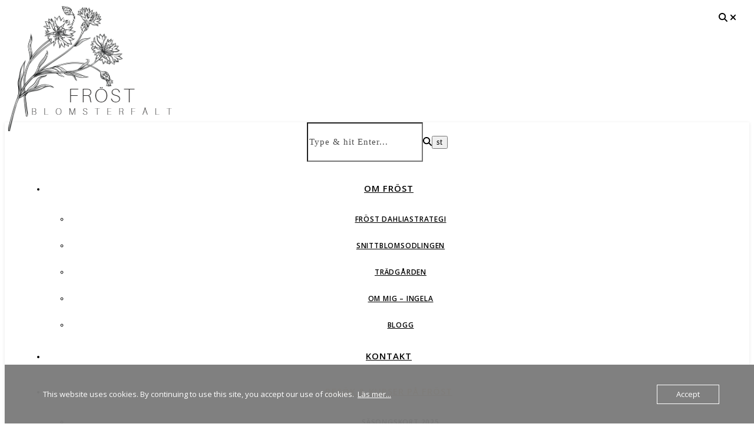

--- FILE ---
content_type: text/html; charset=UTF-8
request_url: https://greenroom.se/sjalvplock-2/
body_size: 36138
content:
<!DOCTYPE html>
<html dir="ltr" lang="sv-SE" prefix="og: https://ogp.me/ns#">
<head>
	<meta charset="UTF-8">
	<meta name="viewport" content="width=device-width, initial-scale=1.0, maximum-scale=1.0, user-scalable=no" />

	
		<!-- All in One SEO 4.9.3 - aioseo.com -->
	<meta name="description" content="Upplev en rofylld, kreativ och inspirerande stund i våra odlingar. Inget är så trivsamt och axelsänkande än att plocka blommor. Under säsongen öppnar vi upp normalt odlingarna för självplock från och med 20 juli fram till frosten. Fredagar 16 - 18Lördagar 11 - 16Söndagar 11 - 16 Uppdaterat 2025 - Eftersom vi har haft en" />
	<meta name="robots" content="max-image-preview:large" />
	<link rel="canonical" href="https://greenroom.se/sjalvplock-2/" />
	<meta name="generator" content="All in One SEO (AIOSEO) 4.9.3" />
		<meta property="og:locale" content="sv_SE" />
		<meta property="og:site_name" content="En plats för  trädgård &amp; blomster -" />
		<meta property="og:type" content="article" />
		<meta property="og:title" content="Självplock - En plats för trädgård &amp; blomster" />
		<meta property="og:description" content="Upplev en rofylld, kreativ och inspirerande stund i våra odlingar. Inget är så trivsamt och axelsänkande än att plocka blommor. Under säsongen öppnar vi upp normalt odlingarna för självplock från och med 20 juli fram till frosten. Fredagar 16 - 18Lördagar 11 - 16Söndagar 11 - 16 Uppdaterat 2025 - Eftersom vi har haft en" />
		<meta property="og:url" content="https://greenroom.se/sjalvplock-2/" />
		<meta property="og:image" content="https://usercontent.one/wp/greenroom.se/wp-content/uploads/2023/03/Logo_blomsterfaltet2023-1.png?media=1745157119" />
		<meta property="og:image:secure_url" content="https://usercontent.one/wp/greenroom.se/wp-content/uploads/2023/03/Logo_blomsterfaltet2023-1.png?media=1745157119" />
		<meta property="og:image:width" content="291" />
		<meta property="og:image:height" content="215" />
		<meta property="article:published_time" content="2023-07-08T04:45:27+00:00" />
		<meta property="article:modified_time" content="2025-09-23T09:55:56+00:00" />
		<meta name="twitter:card" content="summary_large_image" />
		<meta name="twitter:title" content="Självplock - En plats för trädgård &amp; blomster" />
		<meta name="twitter:description" content="Upplev en rofylld, kreativ och inspirerande stund i våra odlingar. Inget är så trivsamt och axelsänkande än att plocka blommor. Under säsongen öppnar vi upp normalt odlingarna för självplock från och med 20 juli fram till frosten. Fredagar 16 - 18Lördagar 11 - 16Söndagar 11 - 16 Uppdaterat 2025 - Eftersom vi har haft en" />
		<meta name="twitter:image" content="https://usercontent.one/wp/greenroom.se/wp-content/uploads/2023/03/Logo_blomsterfaltet2023-1.png?media=1745157119" />
		<script type="application/ld+json" class="aioseo-schema">
			{"@context":"https:\/\/schema.org","@graph":[{"@type":"BreadcrumbList","@id":"https:\/\/greenroom.se\/sjalvplock-2\/#breadcrumblist","itemListElement":[{"@type":"ListItem","@id":"https:\/\/greenroom.se#listItem","position":1,"name":"Home","item":"https:\/\/greenroom.se","nextItem":{"@type":"ListItem","@id":"https:\/\/greenroom.se\/sjalvplock-2\/#listItem","name":"Sj\u00e4lvplock"}},{"@type":"ListItem","@id":"https:\/\/greenroom.se\/sjalvplock-2\/#listItem","position":2,"name":"Sj\u00e4lvplock","previousItem":{"@type":"ListItem","@id":"https:\/\/greenroom.se#listItem","name":"Home"}}]},{"@type":"Organization","@id":"https:\/\/greenroom.se\/#organization","name":"En plats f\u00f6r  tr\u00e4dg\u00e5rd & blomster","url":"https:\/\/greenroom.se\/","logo":{"@type":"ImageObject","url":"https:\/\/greenroom.se\/wp-content\/uploads\/2023\/03\/Logo_blomsterfaltet2023-1.png","@id":"https:\/\/greenroom.se\/sjalvplock-2\/#organizationLogo","width":291,"height":215},"image":{"@id":"https:\/\/greenroom.se\/sjalvplock-2\/#organizationLogo"}},{"@type":"WebPage","@id":"https:\/\/greenroom.se\/sjalvplock-2\/#webpage","url":"https:\/\/greenroom.se\/sjalvplock-2\/","name":"Sj\u00e4lvplock - En plats f\u00f6r tr\u00e4dg\u00e5rd & blomster","description":"Upplev en rofylld, kreativ och inspirerande stund i v\u00e5ra odlingar. Inget \u00e4r s\u00e5 trivsamt och axels\u00e4nkande \u00e4n att plocka blommor. Under s\u00e4songen \u00f6ppnar vi upp normalt odlingarna f\u00f6r sj\u00e4lvplock fr\u00e5n och med 20 juli fram till frosten. Fredagar 16 - 18L\u00f6rdagar 11 - 16S\u00f6ndagar 11 - 16 Uppdaterat 2025 - Eftersom vi har haft en","inLanguage":"sv-SE","isPartOf":{"@id":"https:\/\/greenroom.se\/#website"},"breadcrumb":{"@id":"https:\/\/greenroom.se\/sjalvplock-2\/#breadcrumblist"},"datePublished":"2023-07-08T06:45:27+02:00","dateModified":"2025-09-23T11:55:56+02:00"},{"@type":"WebSite","@id":"https:\/\/greenroom.se\/#website","url":"https:\/\/greenroom.se\/","name":"En plats f\u00f6r  tr\u00e4dg\u00e5rd & blomster","inLanguage":"sv-SE","publisher":{"@id":"https:\/\/greenroom.se\/#organization"}}]}
		</script>
		<!-- All in One SEO -->

<script>window._wca = window._wca || [];</script>

	<!-- This site is optimized with the Yoast SEO plugin v26.7 - https://yoast.com/wordpress/plugins/seo/ -->
	<title>Självplock - En plats för trädgård &amp; blomster</title>
<link data-rocket-prefetch href="https://fonts.googleapis.com" rel="dns-prefetch">
<link data-rocket-prefetch href="https://usercontent.one" rel="dns-prefetch">
<link data-rocket-prefetch href="https://stats.wp.com" rel="dns-prefetch">
<link data-rocket-prefetch href="https://www.googletagmanager.com" rel="dns-prefetch">
<link data-rocket-preload as="style" href="https://fonts.googleapis.com/css?family=Open%20Sans%3A100%2C200%2C300%2C400%2C500%2C600%2C700%2C800%2C900%7CPlayfair%20Display%3A100%2C200%2C300%2C400%2C500%2C600%2C700%2C800%2C900&#038;display=swap" rel="preload">
<link href="https://fonts.googleapis.com/css?family=Open%20Sans%3A100%2C200%2C300%2C400%2C500%2C600%2C700%2C800%2C900%7CPlayfair%20Display%3A100%2C200%2C300%2C400%2C500%2C600%2C700%2C800%2C900&#038;display=swap" media="print" onload="this.media=&#039;all&#039;" rel="stylesheet">
<noscript data-wpr-hosted-gf-parameters=""><link rel="stylesheet" href="https://fonts.googleapis.com/css?family=Open%20Sans%3A100%2C200%2C300%2C400%2C500%2C600%2C700%2C800%2C900%7CPlayfair%20Display%3A100%2C200%2C300%2C400%2C500%2C600%2C700%2C800%2C900&#038;display=swap"></noscript><link rel="preload" data-rocket-preload as="image" href="" fetchpriority="high">
	<link rel="canonical" href="https://greenroom.se/sjalvplock-2/" />
	<meta property="og:locale" content="sv_SE" />
	<meta property="og:type" content="article" />
	<meta property="og:title" content="Självplock - En plats för trädgård &amp; blomster" />
	<meta property="og:description" content="Upplev en rofylld, kreativ och inspirerande stund i våra odlingar. Inget är så trivsamt och axelsänkande än att plocka blommor. Under säsongen öppnar vi upp normalt odlingarna för självplock från och med 20 juli fram till frosten. Fredagar 16 &#8211; 18Lördagar 11 &#8211; 16Söndagar 11 &#8211; 16 Uppdaterat 2025 &#8211; Eftersom vi har haft en hel del regn under september så stänger vi självplocket för i år och välkomnar er tillbaks till nästa år. Öppettiderna kan komma att ändras efter väder&amp;vind och tillgången till blommor i bäddarna. Följ gärna oss på Instagram för aktuella öppettider. Hos oss finns både katt och hund så besök oss gärna utan hund. I trädgården finns även en damm vilket gör att barn absolut inte får gå själva i trädgården eller odlingen. Av oss får du låna en blomster sekatör och en hink med färskt vatten, sedan är det bara att sakta vandra i odlingen. Låt din egna nyfikenhet välja bland alla blomster av olika färger, dofter och textur. Med dig hem har du en vacker, unik och alldeles färsk blomsterbukett att njuta av. I trädgården finns en damm, tänk på att alltid hålla barn under uppsikt och låt dem inte gå själva i trädgården." />
	<meta property="og:url" content="https://greenroom.se/sjalvplock-2/" />
	<meta property="og:site_name" content="En plats för trädgård &amp; blomster" />
	<meta property="article:publisher" content="https://www.facebook.com/ingela.b.arvidsson" />
	<meta property="article:modified_time" content="2025-09-23T09:55:56+00:00" />
	<meta name="twitter:card" content="summary_large_image" />
	<meta name="twitter:label1" content="Beräknad lästid" />
	<meta name="twitter:data1" content="1 minut" />
	<script type="application/ld+json" class="yoast-schema-graph">{"@context":"https://schema.org","@graph":[{"@type":"WebPage","@id":"https://greenroom.se/sjalvplock-2/","url":"https://greenroom.se/sjalvplock-2/","name":"Självplock - En plats för trädgård &amp; blomster","isPartOf":{"@id":"https://greenroom.se/#website"},"datePublished":"2023-07-08T04:45:27+00:00","dateModified":"2025-09-23T09:55:56+00:00","breadcrumb":{"@id":"https://greenroom.se/sjalvplock-2/#breadcrumb"},"inLanguage":"sv-SE","potentialAction":[{"@type":"ReadAction","target":["https://greenroom.se/sjalvplock-2/"]}]},{"@type":"BreadcrumbList","@id":"https://greenroom.se/sjalvplock-2/#breadcrumb","itemListElement":[{"@type":"ListItem","position":1,"name":"Hem","item":"https://greenroom.se/"},{"@type":"ListItem","position":2,"name":"Självplock"}]},{"@type":"WebSite","@id":"https://greenroom.se/#website","url":"https://greenroom.se/","name":"En plats för hem &amp; trädgård","description":"","publisher":{"@id":"https://greenroom.se/#organization"},"potentialAction":[{"@type":"SearchAction","target":{"@type":"EntryPoint","urlTemplate":"https://greenroom.se/?s={search_term_string}"},"query-input":{"@type":"PropertyValueSpecification","valueRequired":true,"valueName":"search_term_string"}}],"inLanguage":"sv-SE"},{"@type":"Organization","@id":"https://greenroom.se/#organization","name":"Greenroom AB","url":"https://greenroom.se/","logo":{"@type":"ImageObject","inLanguage":"sv-SE","@id":"https://greenroom.se/#/schema/logo/image/","url":"https://greenroom.se/wp-content/uploads/2020/09/waterstamp.jpg","contentUrl":"https://greenroom.se/wp-content/uploads/2020/09/waterstamp.jpg","width":300,"height":296,"caption":"Greenroom AB"},"image":{"@id":"https://greenroom.se/#/schema/logo/image/"},"sameAs":["https://www.facebook.com/ingela.b.arvidsson","https://www.instagram.com/ingelapafrost/?hl=en","https://www.linkedin.com/in/ingelaarvidsson/","https://www.pinterest.se/ingela1329/_saved/"]}]}</script>
	<!-- / Yoast SEO plugin. -->


<link rel='dns-prefetch' href='//stats.wp.com' />
<link rel='dns-prefetch' href='//fonts.googleapis.com' />
<link href='https://fonts.gstatic.com' crossorigin rel='preconnect' />
<link rel="alternate" type="application/rss+xml" title="En plats för  trädgård &amp; blomster &raquo; Webbflöde" href="https://greenroom.se/feed/" />
<link rel="alternate" type="application/rss+xml" title="En plats för  trädgård &amp; blomster &raquo; Kommentarsflöde" href="https://greenroom.se/comments/feed/" />
<link rel="alternate" title="oEmbed (JSON)" type="application/json+oembed" href="https://greenroom.se/wp-json/oembed/1.0/embed?url=https%3A%2F%2Fgreenroom.se%2Fsjalvplock-2%2F" />
<link rel="alternate" title="oEmbed (XML)" type="text/xml+oembed" href="https://greenroom.se/wp-json/oembed/1.0/embed?url=https%3A%2F%2Fgreenroom.se%2Fsjalvplock-2%2F&#038;format=xml" />
<style id='wp-img-auto-sizes-contain-inline-css' type='text/css'>
img:is([sizes=auto i],[sizes^="auto," i]){contain-intrinsic-size:3000px 1500px}
/*# sourceURL=wp-img-auto-sizes-contain-inline-css */
</style>
<link rel='stylesheet' id='sbr_styles-css' href='https://usercontent.one/wp/greenroom.se/wp-content/plugins/reviews-feed/assets/css/sbr-styles.min.css?ver=2.1.1&media=1745157119' type='text/css' media='all' />
<link rel='stylesheet' id='sbi_styles-css' href='https://usercontent.one/wp/greenroom.se/wp-content/plugins/instagram-feed/css/sbi-styles.min.css?ver=6.10.0&media=1745157119' type='text/css' media='all' />
<link rel='stylesheet' id='sby_common_styles-css' href='https://usercontent.one/wp/greenroom.se/wp-content/plugins/feeds-for-youtube/public/build/css/sb-youtube-common.css?ver=2.6.2&media=1745157119' type='text/css' media='all' />
<link rel='stylesheet' id='sby_styles-css' href='https://usercontent.one/wp/greenroom.se/wp-content/plugins/feeds-for-youtube/public/build/css/sb-youtube-free.css?ver=2.6.2&media=1745157119' type='text/css' media='all' />
<style id='wp-emoji-styles-inline-css' type='text/css'>

	img.wp-smiley, img.emoji {
		display: inline !important;
		border: none !important;
		box-shadow: none !important;
		height: 1em !important;
		width: 1em !important;
		margin: 0 0.07em !important;
		vertical-align: -0.1em !important;
		background: none !important;
		padding: 0 !important;
	}
/*# sourceURL=wp-emoji-styles-inline-css */
</style>
<link rel='stylesheet' id='wp-block-library-css' href='https://greenroom.se/wp-includes/css/dist/block-library/style.min.css?ver=7f66a60ee2ebcb29d9d9f76ca4a1f22f' type='text/css' media='all' />
<style id='classic-theme-styles-inline-css' type='text/css'>
/*! This file is auto-generated */
.wp-block-button__link{color:#fff;background-color:#32373c;border-radius:9999px;box-shadow:none;text-decoration:none;padding:calc(.667em + 2px) calc(1.333em + 2px);font-size:1.125em}.wp-block-file__button{background:#32373c;color:#fff;text-decoration:none}
/*# sourceURL=/wp-includes/css/classic-themes.min.css */
</style>
<link rel='stylesheet' id='aioseo/css/src/vue/standalone/blocks/table-of-contents/global.scss-css' href='https://usercontent.one/wp/greenroom.se/wp-content/plugins/all-in-one-seo-pack/dist/Lite/assets/css/table-of-contents/global.e90f6d47.css?ver=4.9.3&media=1745157119' type='text/css' media='all' />
<link rel='stylesheet' id='mediaelement-css' href='https://greenroom.se/wp-includes/js/mediaelement/mediaelementplayer-legacy.min.css?ver=4.2.17' type='text/css' media='all' />
<link rel='stylesheet' id='wp-mediaelement-css' href='https://greenroom.se/wp-includes/js/mediaelement/wp-mediaelement.min.css?ver=7f66a60ee2ebcb29d9d9f76ca4a1f22f' type='text/css' media='all' />
<style id='jetpack-sharing-buttons-style-inline-css' type='text/css'>
.jetpack-sharing-buttons__services-list{display:flex;flex-direction:row;flex-wrap:wrap;gap:0;list-style-type:none;margin:5px;padding:0}.jetpack-sharing-buttons__services-list.has-small-icon-size{font-size:12px}.jetpack-sharing-buttons__services-list.has-normal-icon-size{font-size:16px}.jetpack-sharing-buttons__services-list.has-large-icon-size{font-size:24px}.jetpack-sharing-buttons__services-list.has-huge-icon-size{font-size:36px}@media print{.jetpack-sharing-buttons__services-list{display:none!important}}.editor-styles-wrapper .wp-block-jetpack-sharing-buttons{gap:0;padding-inline-start:0}ul.jetpack-sharing-buttons__services-list.has-background{padding:1.25em 2.375em}
/*# sourceURL=https://usercontent.one/wp/greenroom.se/wp-content/plugins/jetpack/_inc/blocks/sharing-buttons/view.css?media=1745157119 */
</style>
<style id='global-styles-inline-css' type='text/css'>
:root{--wp--preset--aspect-ratio--square: 1;--wp--preset--aspect-ratio--4-3: 4/3;--wp--preset--aspect-ratio--3-4: 3/4;--wp--preset--aspect-ratio--3-2: 3/2;--wp--preset--aspect-ratio--2-3: 2/3;--wp--preset--aspect-ratio--16-9: 16/9;--wp--preset--aspect-ratio--9-16: 9/16;--wp--preset--color--black: #000000;--wp--preset--color--cyan-bluish-gray: #abb8c3;--wp--preset--color--white: #ffffff;--wp--preset--color--pale-pink: #f78da7;--wp--preset--color--vivid-red: #cf2e2e;--wp--preset--color--luminous-vivid-orange: #ff6900;--wp--preset--color--luminous-vivid-amber: #fcb900;--wp--preset--color--light-green-cyan: #7bdcb5;--wp--preset--color--vivid-green-cyan: #00d084;--wp--preset--color--pale-cyan-blue: #8ed1fc;--wp--preset--color--vivid-cyan-blue: #0693e3;--wp--preset--color--vivid-purple: #9b51e0;--wp--preset--gradient--vivid-cyan-blue-to-vivid-purple: linear-gradient(135deg,rgb(6,147,227) 0%,rgb(155,81,224) 100%);--wp--preset--gradient--light-green-cyan-to-vivid-green-cyan: linear-gradient(135deg,rgb(122,220,180) 0%,rgb(0,208,130) 100%);--wp--preset--gradient--luminous-vivid-amber-to-luminous-vivid-orange: linear-gradient(135deg,rgb(252,185,0) 0%,rgb(255,105,0) 100%);--wp--preset--gradient--luminous-vivid-orange-to-vivid-red: linear-gradient(135deg,rgb(255,105,0) 0%,rgb(207,46,46) 100%);--wp--preset--gradient--very-light-gray-to-cyan-bluish-gray: linear-gradient(135deg,rgb(238,238,238) 0%,rgb(169,184,195) 100%);--wp--preset--gradient--cool-to-warm-spectrum: linear-gradient(135deg,rgb(74,234,220) 0%,rgb(151,120,209) 20%,rgb(207,42,186) 40%,rgb(238,44,130) 60%,rgb(251,105,98) 80%,rgb(254,248,76) 100%);--wp--preset--gradient--blush-light-purple: linear-gradient(135deg,rgb(255,206,236) 0%,rgb(152,150,240) 100%);--wp--preset--gradient--blush-bordeaux: linear-gradient(135deg,rgb(254,205,165) 0%,rgb(254,45,45) 50%,rgb(107,0,62) 100%);--wp--preset--gradient--luminous-dusk: linear-gradient(135deg,rgb(255,203,112) 0%,rgb(199,81,192) 50%,rgb(65,88,208) 100%);--wp--preset--gradient--pale-ocean: linear-gradient(135deg,rgb(255,245,203) 0%,rgb(182,227,212) 50%,rgb(51,167,181) 100%);--wp--preset--gradient--electric-grass: linear-gradient(135deg,rgb(202,248,128) 0%,rgb(113,206,126) 100%);--wp--preset--gradient--midnight: linear-gradient(135deg,rgb(2,3,129) 0%,rgb(40,116,252) 100%);--wp--preset--font-size--small: 13px;--wp--preset--font-size--medium: 20px;--wp--preset--font-size--large: 36px;--wp--preset--font-size--x-large: 42px;--wp--preset--spacing--20: 0.44rem;--wp--preset--spacing--30: 0.67rem;--wp--preset--spacing--40: 1rem;--wp--preset--spacing--50: 1.5rem;--wp--preset--spacing--60: 2.25rem;--wp--preset--spacing--70: 3.38rem;--wp--preset--spacing--80: 5.06rem;--wp--preset--shadow--natural: 6px 6px 9px rgba(0, 0, 0, 0.2);--wp--preset--shadow--deep: 12px 12px 50px rgba(0, 0, 0, 0.4);--wp--preset--shadow--sharp: 6px 6px 0px rgba(0, 0, 0, 0.2);--wp--preset--shadow--outlined: 6px 6px 0px -3px rgb(255, 255, 255), 6px 6px rgb(0, 0, 0);--wp--preset--shadow--crisp: 6px 6px 0px rgb(0, 0, 0);}:where(.is-layout-flex){gap: 0.5em;}:where(.is-layout-grid){gap: 0.5em;}body .is-layout-flex{display: flex;}.is-layout-flex{flex-wrap: wrap;align-items: center;}.is-layout-flex > :is(*, div){margin: 0;}body .is-layout-grid{display: grid;}.is-layout-grid > :is(*, div){margin: 0;}:where(.wp-block-columns.is-layout-flex){gap: 2em;}:where(.wp-block-columns.is-layout-grid){gap: 2em;}:where(.wp-block-post-template.is-layout-flex){gap: 1.25em;}:where(.wp-block-post-template.is-layout-grid){gap: 1.25em;}.has-black-color{color: var(--wp--preset--color--black) !important;}.has-cyan-bluish-gray-color{color: var(--wp--preset--color--cyan-bluish-gray) !important;}.has-white-color{color: var(--wp--preset--color--white) !important;}.has-pale-pink-color{color: var(--wp--preset--color--pale-pink) !important;}.has-vivid-red-color{color: var(--wp--preset--color--vivid-red) !important;}.has-luminous-vivid-orange-color{color: var(--wp--preset--color--luminous-vivid-orange) !important;}.has-luminous-vivid-amber-color{color: var(--wp--preset--color--luminous-vivid-amber) !important;}.has-light-green-cyan-color{color: var(--wp--preset--color--light-green-cyan) !important;}.has-vivid-green-cyan-color{color: var(--wp--preset--color--vivid-green-cyan) !important;}.has-pale-cyan-blue-color{color: var(--wp--preset--color--pale-cyan-blue) !important;}.has-vivid-cyan-blue-color{color: var(--wp--preset--color--vivid-cyan-blue) !important;}.has-vivid-purple-color{color: var(--wp--preset--color--vivid-purple) !important;}.has-black-background-color{background-color: var(--wp--preset--color--black) !important;}.has-cyan-bluish-gray-background-color{background-color: var(--wp--preset--color--cyan-bluish-gray) !important;}.has-white-background-color{background-color: var(--wp--preset--color--white) !important;}.has-pale-pink-background-color{background-color: var(--wp--preset--color--pale-pink) !important;}.has-vivid-red-background-color{background-color: var(--wp--preset--color--vivid-red) !important;}.has-luminous-vivid-orange-background-color{background-color: var(--wp--preset--color--luminous-vivid-orange) !important;}.has-luminous-vivid-amber-background-color{background-color: var(--wp--preset--color--luminous-vivid-amber) !important;}.has-light-green-cyan-background-color{background-color: var(--wp--preset--color--light-green-cyan) !important;}.has-vivid-green-cyan-background-color{background-color: var(--wp--preset--color--vivid-green-cyan) !important;}.has-pale-cyan-blue-background-color{background-color: var(--wp--preset--color--pale-cyan-blue) !important;}.has-vivid-cyan-blue-background-color{background-color: var(--wp--preset--color--vivid-cyan-blue) !important;}.has-vivid-purple-background-color{background-color: var(--wp--preset--color--vivid-purple) !important;}.has-black-border-color{border-color: var(--wp--preset--color--black) !important;}.has-cyan-bluish-gray-border-color{border-color: var(--wp--preset--color--cyan-bluish-gray) !important;}.has-white-border-color{border-color: var(--wp--preset--color--white) !important;}.has-pale-pink-border-color{border-color: var(--wp--preset--color--pale-pink) !important;}.has-vivid-red-border-color{border-color: var(--wp--preset--color--vivid-red) !important;}.has-luminous-vivid-orange-border-color{border-color: var(--wp--preset--color--luminous-vivid-orange) !important;}.has-luminous-vivid-amber-border-color{border-color: var(--wp--preset--color--luminous-vivid-amber) !important;}.has-light-green-cyan-border-color{border-color: var(--wp--preset--color--light-green-cyan) !important;}.has-vivid-green-cyan-border-color{border-color: var(--wp--preset--color--vivid-green-cyan) !important;}.has-pale-cyan-blue-border-color{border-color: var(--wp--preset--color--pale-cyan-blue) !important;}.has-vivid-cyan-blue-border-color{border-color: var(--wp--preset--color--vivid-cyan-blue) !important;}.has-vivid-purple-border-color{border-color: var(--wp--preset--color--vivid-purple) !important;}.has-vivid-cyan-blue-to-vivid-purple-gradient-background{background: var(--wp--preset--gradient--vivid-cyan-blue-to-vivid-purple) !important;}.has-light-green-cyan-to-vivid-green-cyan-gradient-background{background: var(--wp--preset--gradient--light-green-cyan-to-vivid-green-cyan) !important;}.has-luminous-vivid-amber-to-luminous-vivid-orange-gradient-background{background: var(--wp--preset--gradient--luminous-vivid-amber-to-luminous-vivid-orange) !important;}.has-luminous-vivid-orange-to-vivid-red-gradient-background{background: var(--wp--preset--gradient--luminous-vivid-orange-to-vivid-red) !important;}.has-very-light-gray-to-cyan-bluish-gray-gradient-background{background: var(--wp--preset--gradient--very-light-gray-to-cyan-bluish-gray) !important;}.has-cool-to-warm-spectrum-gradient-background{background: var(--wp--preset--gradient--cool-to-warm-spectrum) !important;}.has-blush-light-purple-gradient-background{background: var(--wp--preset--gradient--blush-light-purple) !important;}.has-blush-bordeaux-gradient-background{background: var(--wp--preset--gradient--blush-bordeaux) !important;}.has-luminous-dusk-gradient-background{background: var(--wp--preset--gradient--luminous-dusk) !important;}.has-pale-ocean-gradient-background{background: var(--wp--preset--gradient--pale-ocean) !important;}.has-electric-grass-gradient-background{background: var(--wp--preset--gradient--electric-grass) !important;}.has-midnight-gradient-background{background: var(--wp--preset--gradient--midnight) !important;}.has-small-font-size{font-size: var(--wp--preset--font-size--small) !important;}.has-medium-font-size{font-size: var(--wp--preset--font-size--medium) !important;}.has-large-font-size{font-size: var(--wp--preset--font-size--large) !important;}.has-x-large-font-size{font-size: var(--wp--preset--font-size--x-large) !important;}
:where(.wp-block-post-template.is-layout-flex){gap: 1.25em;}:where(.wp-block-post-template.is-layout-grid){gap: 1.25em;}
:where(.wp-block-term-template.is-layout-flex){gap: 1.25em;}:where(.wp-block-term-template.is-layout-grid){gap: 1.25em;}
:where(.wp-block-columns.is-layout-flex){gap: 2em;}:where(.wp-block-columns.is-layout-grid){gap: 2em;}
:root :where(.wp-block-pullquote){font-size: 1.5em;line-height: 1.6;}
/*# sourceURL=global-styles-inline-css */
</style>
<link rel='stylesheet' id='ctf_styles-css' href='https://usercontent.one/wp/greenroom.se/wp-content/plugins/custom-twitter-feeds/css/ctf-styles.min.css?ver=2.3.1&media=1745157119' type='text/css' media='all' />
<link rel='stylesheet' id='oc_cb_css_fr-css' href='https://usercontent.one/wp/greenroom.se/wp-content/plugins/onecom-themes-plugins/assets/min-css/cookie-banner-frontend.min.css?ver=5.0.0&media=1745157119' type='text/css' media='all' />
<link rel='stylesheet' id='woocommerce-layout-css' href='https://usercontent.one/wp/greenroom.se/wp-content/plugins/woocommerce/assets/css/woocommerce-layout.css?ver=10.4.3&media=1745157119' type='text/css' media='all' />
<style id='woocommerce-layout-inline-css' type='text/css'>

	.infinite-scroll .woocommerce-pagination {
		display: none;
	}
/*# sourceURL=woocommerce-layout-inline-css */
</style>
<link rel='stylesheet' id='woocommerce-smallscreen-css' href='https://usercontent.one/wp/greenroom.se/wp-content/plugins/woocommerce/assets/css/woocommerce-smallscreen.css?ver=10.4.3&media=1745157119' type='text/css' media='only screen and (max-width: 768px)' />
<link rel='stylesheet' id='woocommerce-general-css' href='https://usercontent.one/wp/greenroom.se/wp-content/plugins/woocommerce/assets/css/woocommerce.css?ver=10.4.3&media=1745157119' type='text/css' media='all' />
<style id='woocommerce-inline-inline-css' type='text/css'>
.woocommerce form .form-row .required { visibility: visible; }
/*# sourceURL=woocommerce-inline-inline-css */
</style>
<link rel='stylesheet' id='cff-css' href='https://usercontent.one/wp/greenroom.se/wp-content/plugins/custom-facebook-feed/assets/css/cff-style.min.css?ver=4.3.4&media=1745157119' type='text/css' media='all' />
<link rel='stylesheet' id='sb-font-awesome-css' href='https://usercontent.one/wp/greenroom.se/wp-content/plugins/custom-facebook-feed/assets/css/font-awesome.min.css?ver=4.7.0&media=1745157119' type='text/css' media='all' />
<link rel='stylesheet' id='cmplz-general-css' href='https://usercontent.one/wp/greenroom.se/wp-content/plugins/complianz-gdpr/assets/css/cookieblocker.min.css?media=1745157119?ver=1766023884' type='text/css' media='all' />
<link rel='stylesheet' id='ashe-style-css' href='https://usercontent.one/wp/greenroom.se/wp-content/themes/ashe-pro-premium/style.css?ver=3.5.9&media=1745157119' type='text/css' media='all' />
<link rel='stylesheet' id='ashe-responsive-css' href='https://usercontent.one/wp/greenroom.se/wp-content/themes/ashe-pro-premium/assets/css/responsive.css?ver=3.5.9&media=1745157119' type='text/css' media='all' />
<link rel='stylesheet' id='fontello-css' href='https://usercontent.one/wp/greenroom.se/wp-content/themes/ashe-pro-premium/assets/css/fontello.css?ver=3.5.4&media=1745157119' type='text/css' media='all' />
<link rel='stylesheet' id='slick-css' href='https://usercontent.one/wp/greenroom.se/wp-content/themes/ashe-pro-premium/assets/css/slick.css?media=1745157119?ver=7f66a60ee2ebcb29d9d9f76ca4a1f22f' type='text/css' media='all' />
<link rel='stylesheet' id='scrollbar-css' href='https://usercontent.one/wp/greenroom.se/wp-content/themes/ashe-pro-premium/assets/css/perfect-scrollbar.css?media=1745157119?ver=7f66a60ee2ebcb29d9d9f76ca4a1f22f' type='text/css' media='all' />
<link rel='stylesheet' id='ashe-woocommerce-css' href='https://usercontent.one/wp/greenroom.se/wp-content/themes/ashe-pro-premium/assets/css/woocommerce.css?media=1745157119?ver=7f66a60ee2ebcb29d9d9f76ca4a1f22f' type='text/css' media='all' />


<link rel='stylesheet' id='wpr-text-animations-css-css' href='https://usercontent.one/wp/greenroom.se/wp-content/plugins/royal-elementor-addons/assets/css/lib/animations/text-animations.min.css?ver=1.7.1045&media=1745157119' type='text/css' media='all' />
<link rel='stylesheet' id='wpr-addons-css-css' href='https://usercontent.one/wp/greenroom.se/wp-content/plugins/royal-elementor-addons/assets/css/frontend.min.css?ver=1.7.1045&media=1745157119' type='text/css' media='all' />
<link rel='stylesheet' id='font-awesome-5-all-css' href='https://usercontent.one/wp/greenroom.se/wp-content/plugins/elementor/assets/lib/font-awesome/css/all.min.css?ver=1.7.1045&media=1745157119' type='text/css' media='all' />
<script type="text/javascript" src="https://usercontent.one/wp/greenroom.se/wp-content/plugins/google-analytics-for-wordpress/assets/js/frontend-gtag.min.js?ver=9.11.1&media=1745157119" id="monsterinsights-frontend-script-js" async="async" data-wp-strategy="async"></script>
<script data-cfasync="false" data-wpfc-render="false" type="text/javascript" id='monsterinsights-frontend-script-js-extra'>/* <![CDATA[ */
var monsterinsights_frontend = {"js_events_tracking":"true","download_extensions":"doc,pdf,ppt,zip,xls,docx,pptx,xlsx","inbound_paths":"[{\"path\":\"\\\/go\\\/\",\"label\":\"affiliate\"},{\"path\":\"\\\/recommend\\\/\",\"label\":\"affiliate\"}]","home_url":"https:\/\/greenroom.se","hash_tracking":"false","v4_id":"G-PL9MF12YXG"};/* ]]> */
</script>
<script type="text/javascript" data-cfasync="false" src="https://greenroom.se/wp-includes/js/jquery/jquery.min.js?ver=3.7.1" id="jquery-core-js"></script>
<script type="text/javascript" data-cfasync="false" src="https://greenroom.se/wp-includes/js/jquery/jquery-migrate.min.js?ver=3.4.1" id="jquery-migrate-js"></script>
<script type="text/javascript" src="https://usercontent.one/wp/greenroom.se/wp-content/plugins/woocommerce/assets/js/jquery-blockui/jquery.blockUI.min.js?ver=2.7.0-wc.10.4.3&media=1745157119" id="wc-jquery-blockui-js" defer="defer" data-wp-strategy="defer"></script>
<script type="text/javascript" id="wc-add-to-cart-js-extra">
/* <![CDATA[ */
var wc_add_to_cart_params = {"ajax_url":"/wp-admin/admin-ajax.php","wc_ajax_url":"/?wc-ajax=%%endpoint%%","i18n_view_cart":"Visa varukorg","cart_url":"https://greenroom.se/cart/","is_cart":"","cart_redirect_after_add":"no"};
//# sourceURL=wc-add-to-cart-js-extra
/* ]]> */
</script>
<script type="text/javascript" src="https://usercontent.one/wp/greenroom.se/wp-content/plugins/woocommerce/assets/js/frontend/add-to-cart.min.js?ver=10.4.3&media=1745157119" id="wc-add-to-cart-js" defer="defer" data-wp-strategy="defer"></script>
<script type="text/javascript" src="https://usercontent.one/wp/greenroom.se/wp-content/plugins/woocommerce/assets/js/js-cookie/js.cookie.min.js?ver=2.1.4-wc.10.4.3&media=1745157119" id="wc-js-cookie-js" defer="defer" data-wp-strategy="defer"></script>
<script type="text/javascript" id="woocommerce-js-extra">
/* <![CDATA[ */
var woocommerce_params = {"ajax_url":"/wp-admin/admin-ajax.php","wc_ajax_url":"/?wc-ajax=%%endpoint%%","i18n_password_show":"Visa l\u00f6senord","i18n_password_hide":"D\u00f6lj l\u00f6senord"};
//# sourceURL=woocommerce-js-extra
/* ]]> */
</script>
<script type="text/javascript" src="https://usercontent.one/wp/greenroom.se/wp-content/plugins/woocommerce/assets/js/frontend/woocommerce.min.js?ver=10.4.3&media=1745157119" id="woocommerce-js" defer="defer" data-wp-strategy="defer"></script>
<script type="text/javascript" src="https://stats.wp.com/s-202603.js" id="woocommerce-analytics-js" defer="defer" data-wp-strategy="defer"></script>
<link rel="https://api.w.org/" href="https://greenroom.se/wp-json/" /><link rel="alternate" title="JSON" type="application/json" href="https://greenroom.se/wp-json/wp/v2/pages/2498" /><link rel="EditURI" type="application/rsd+xml" title="RSD" href="https://greenroom.se/xmlrpc.php?rsd" />
<style>[class*=" icon-oc-"],[class^=icon-oc-]{speak:none;font-style:normal;font-weight:400;font-variant:normal;text-transform:none;line-height:1;-webkit-font-smoothing:antialiased;-moz-osx-font-smoothing:grayscale}.icon-oc-one-com-white-32px-fill:before{content:"901"}.icon-oc-one-com:before{content:"900"}#one-com-icon,.toplevel_page_onecom-wp .wp-menu-image{speak:none;display:flex;align-items:center;justify-content:center;text-transform:none;line-height:1;-webkit-font-smoothing:antialiased;-moz-osx-font-smoothing:grayscale}.onecom-wp-admin-bar-item>a,.toplevel_page_onecom-wp>.wp-menu-name{font-size:16px;font-weight:400;line-height:1}.toplevel_page_onecom-wp>.wp-menu-name img{width:69px;height:9px;}.wp-submenu-wrap.wp-submenu>.wp-submenu-head>img{width:88px;height:auto}.onecom-wp-admin-bar-item>a img{height:7px!important}.onecom-wp-admin-bar-item>a img,.toplevel_page_onecom-wp>.wp-menu-name img{opacity:.8}.onecom-wp-admin-bar-item.hover>a img,.toplevel_page_onecom-wp.wp-has-current-submenu>.wp-menu-name img,li.opensub>a.toplevel_page_onecom-wp>.wp-menu-name img{opacity:1}#one-com-icon:before,.onecom-wp-admin-bar-item>a:before,.toplevel_page_onecom-wp>.wp-menu-image:before{content:'';position:static!important;background-color:rgba(240,245,250,.4);border-radius:102px;width:18px;height:18px;padding:0!important}.onecom-wp-admin-bar-item>a:before{width:14px;height:14px}.onecom-wp-admin-bar-item.hover>a:before,.toplevel_page_onecom-wp.opensub>a>.wp-menu-image:before,.toplevel_page_onecom-wp.wp-has-current-submenu>.wp-menu-image:before{background-color:#76b82a}.onecom-wp-admin-bar-item>a{display:inline-flex!important;align-items:center;justify-content:center}#one-com-logo-wrapper{font-size:4em}#one-com-icon{vertical-align:middle}.imagify-welcome{display:none !important;}</style>	<style>img#wpstats{display:none}</style>
					<style>.cmplz-hidden {
					display: none !important;
				}</style><style id="ashe_dynamic_css">#top-bar,#top-menu .sub-menu {background-color: #ffffff;}#top-bar a {color: #000000;}#top-menu .sub-menu,#top-menu .sub-menu a {border-color: rgba(0,0,0, 0.05);}#top-bar a:hover,#top-bar li.current-menu-item > a,#top-bar li.current-menu-ancestor > a,#top-bar .sub-menu li.current-menu-item > a,#top-bar .sub-menu li.current-menu-ancestor> a {color: #ca9b52;}.header-logo a,.site-description {color: #111111;}.entry-header {background-color: #ffffff;}#main-nav,#main-menu .sub-menu,#main-nav #s {background-color: #ffffff;}#main-nav a,#main-nav .svg-inline--fa,#main-nav #s,.instagram-title h2 {color: #000000;}.main-nav-sidebar span,.mobile-menu-btn span {background-color: #000000;}#main-nav {box-shadow: 0px 1px 5px rgba(0,0,0, 0.1);}#main-menu .sub-menu,#main-menu .sub-menu a {border-color: rgba(0,0,0, 0.05);}#main-nav #s::-webkit-input-placeholder { /* Chrome/Opera/Safari */color: rgba(0,0,0, 0.7);}#main-nav #s::-moz-placeholder { /* Firefox 19+ */color: rgba(0,0,0, 0.7);}#main-nav #s:-ms-input-placeholder { /* IE 10+ */color: rgba(0,0,0, 0.7);}#main-nav #s:-moz-placeholder { /* Firefox 18- */color: rgba(0,0,0, 0.7);}#main-nav a:hover,#main-nav .svg-inline--fa:hover,#main-nav li.current-menu-item > a,#main-nav li.current-menu-ancestor > a,#main-nav .sub-menu li.current-menu-item > a,#main-nav .sub-menu li.current-menu-ancestor> a {color: #ca9b52;}.main-nav-sidebar:hover span,.mobile-menu-btn:hover span {background-color: #ca9b52;}/* Background */.sidebar-alt,.main-content,.featured-slider-area,#featured-links,.page-content select,.page-content input,.page-content textarea {background-color: #ffffff;}.page-content #featured-links h6,.instagram-title h2 {background-color: rgba(255,255,255, 0.85);}.ashe_promo_box_widget h6 {background-color: #ffffff;}.ashe_promo_box_widget .promo-box:after{border-color: #ffffff;}/* Text */.page-content,.page-content select,.page-content input,.page-content textarea,.page-content .post-author a,.page-content .ashe-widget a,.page-content .comment-author,.page-content #featured-links h6,.ashe_promo_box_widget h6 {color: #464646;}/* Title */.page-content h1,.page-content h2,.page-content h3,.page-content h4,.page-content h5,.page-content h6,.page-content .post-title a,.page-content .author-description h4 a,.page-content .related-posts h4 a,.page-content .blog-pagination .previous-page a,.page-content .blog-pagination .next-page a,blockquote,.page-content .post-share a {color: #030303;}.sidebar-alt-close-btn span {background-color: #030303;}.page-content .post-title a:hover {color: rgba(3,3,3, 0.75);}/* Meta */.page-content .post-date,.page-content .post-comments,.page-content .meta-sep,.page-content .post-author,.page-content [data-layout*="list"] .post-author a,.page-content .related-post-date,.page-content .comment-meta a,.page-content .author-share a,.page-content .post-tags a,.page-content .tagcloud a,.widget_categories li,.widget_archive li,.ashe-subscribe-text p,.rpwwt-post-author,.rpwwt-post-categories,.rpwwt-post-date,.rpwwt-post-comments-number {color: #a1a1a1;}.page-content input::-webkit-input-placeholder { /* Chrome/Opera/Safari */color: #a1a1a1;}.page-content input::-moz-placeholder { /* Firefox 19+ */color: #a1a1a1;}.page-content input:-ms-input-placeholder { /* IE 10+ */color: #a1a1a1;}.page-content input:-moz-placeholder { /* Firefox 18- */color: #a1a1a1;}/* Accent */.page-content a,.post-categories,#page-wrap .ashe-widget.widget_text a,#page-wrap .ashe-widget.ashe_author_widget a {color: #dd9933;}/* Disable TMP.page-content .elementor a,.page-content .elementor a:hover {color: inherit;}*/.ps-container > .ps-scrollbar-y-rail > .ps-scrollbar-y {background: #dd9933;}.page-content a:hover {color: rgba(221,153,51, 0.8);}blockquote {border-color: #dd9933;}.slide-caption {color: #ffffff;background: #dd9933;}/* Selection */::-moz-selection {color: #ffffff;background: #ca9b52;}::selection {color: #ffffff;background: #ca9b52;}.page-content .wprm-rating-star svg polygon {stroke: #dd9933;}.page-content .wprm-rating-star-full svg polygon,.page-content .wprm-comment-rating svg path,.page-content .comment-form-wprm-rating svg path{fill: #dd9933;}/* Border */.page-content .post-footer,[data-layout*="list"] .blog-grid > li,.page-content .author-description,.page-content .related-posts,.page-content .entry-comments,.page-content .ashe-widget li,.page-content #wp-calendar,.page-content #wp-calendar caption,.page-content #wp-calendar tbody td,.page-content .widget_nav_menu li a,.page-content .widget_pages li a,.page-content .tagcloud a,.page-content select,.page-content input,.page-content textarea,.widget-title h2:before,.widget-title h2:after,.post-tags a,.gallery-caption,.wp-caption-text,table tr,table th,table td,pre,.page-content .wprm-recipe-instruction {border-color: #e8e8e8;}.page-content .wprm-recipe {box-shadow: 0 0 3px 1px #e8e8e8;}hr {background-color: #e8e8e8;}.wprm-recipe-details-container,.wprm-recipe-notes-container p {background-color: rgba(232,232,232, 0.4);}/* Buttons */.widget_search .svg-fa-wrap,.widget_search #searchsubmit,.single-navigation i,.page-content input.submit,.page-content .blog-pagination.numeric a,.page-content .blog-pagination.load-more a,.page-content .mc4wp-form-fields input[type="submit"],.page-content .widget_wysija input[type="submit"],.page-content .post-password-form input[type="submit"],.page-content .wpcf7 [type="submit"],.page-content .wprm-recipe-print,.page-content .wprm-jump-to-recipe-shortcode,.page-content .wprm-print-recipe-shortcode {color: #dd9933;background-color: #000000;}.single-navigation i:hover,.page-content input.submit:hover,.ashe-boxed-style .page-content input.submit:hover,.page-content .blog-pagination.numeric a:hover,.ashe-boxed-style .page-content .blog-pagination.numeric a:hover,.page-content .blog-pagination.numeric span,.page-content .blog-pagination.load-more a:hover,.ashe-boxed-style .page-content .blog-pagination.load-more a:hover,.page-content .mc4wp-form-fields input[type="submit"]:hover,.page-content .widget_wysija input[type="submit"]:hover,.page-content .post-password-form input[type="submit"]:hover,.page-content .wpcf7 [type="submit"]:hover,.page-content .wprm-recipe-print:hover,.page-content .wprm-jump-to-recipe-shortcode:hover,.page-content .wprm-print-recipe-shortcode:hover {color: #dd9933;background-color: #000000;}/* Image Overlay */.image-overlay,#infscr-loading,.page-content h4.image-overlay,.image-overlay a,.post-slider .prev-arrow,.post-slider .next-arrow,.header-slider-prev-arrow,.header-slider-next-arrow,.page-content .image-overlay a,#featured-slider .slick-arrow,#featured-slider .slider-dots,.header-slider-dots {color: #ffffff;}.image-overlay,#infscr-loading,.page-content h4.image-overlay {background-color: rgba(73,73,73, 0.3);}/* Background */#page-footer,#page-footer select,#page-footer input,#page-footer textarea {background-color: #f6f6f6;}/* Text */#page-footer,#page-footer a,#page-footer select,#page-footer input,#page-footer textarea {color: #333333;}/* Title */#page-footer h1,#page-footer h2,#page-footer h3,#page-footer h4,#page-footer h5,#page-footer h6 {color: #111111;}/* Accent */#page-footer a:hover {color: #ca9b52;}/* Border */#page-footer a,#page-footer .ashe-widget li,#page-footer #wp-calendar,#page-footer #wp-calendar caption,#page-footer #wp-calendar th,#page-footer #wp-calendar td,#page-footer .widget_nav_menu li a,#page-footer select,#page-footer input,#page-footer textarea,#page-footer .widget-title h2:before,#page-footer .widget-title h2:after,.footer-widgets,.category-description,.tag-description {border-color: #e0dbdb;}#page-footer hr {background-color: #e0dbdb;}.ashe-preloader-wrap {background-color: #333333;}@media screen and ( max-width: 768px ) {.mini-logo a {max-width: 60px !important;} }@media screen and ( max-width: 768px ) {#featured-links {display: none;}}@media screen and ( max-width: 640px ) {.related-posts {display: none;}}.header-logo a {font-family: 'Georgia';font-size: 120px;line-height: 120px;letter-spacing: -1px;font-weight: 700;}.site-description {font-family: 'Georgia';}.header-logo .site-description {font-size: 18px;}#top-menu li a {font-family: 'Open Sans';font-size: 13px;line-height: 50px;letter-spacing: 0.8px;font-weight: 600;}.top-bar-socials a {font-size: 13px;line-height: 50px;}#top-bar .mobile-menu-btn {line-height: 50px;}#top-menu .sub-menu > li > a {font-size: 11px;line-height: 3.7;letter-spacing: 0.8px;}@media screen and ( max-width: 979px ) {.top-bar-socials {float: none !important;}.top-bar-socials a {line-height: 40px !important;}}#main-menu li a,.mobile-menu-btn a {font-family: 'Open Sans';font-size: 15px;line-height: 60px;letter-spacing: 1px;font-weight: 600;}#mobile-menu li {font-family: 'Open Sans';font-size: 15px;line-height: 3.4;letter-spacing: 1px;font-weight: 600;}.main-nav-search,#main-nav #s,.dark-mode-switcher,.main-nav-socials-trigger {font-size: 15px;line-height: 60px;}#main-nav #s {line-height: 61px;}#main-menu li.menu-item-has-children>a:after {font-size: 15px;}#main-nav {min-height:60px;}.main-nav-sidebar,.mini-logo {height:60px;}#main-menu .sub-menu > li > a,#mobile-menu .sub-menu > li {font-size: 12px;line-height: 3.8;letter-spacing: 0.8px;}.mobile-menu-btn {font-size: 18px;line-height: 60px;}.main-nav-socials a {font-size: 14px;line-height: 60px;}#top-menu li a,#main-menu li a,#mobile-menu li,.mobile-menu-btn a {text-transform: uppercase;}.post-meta,#wp-calendar thead th,#wp-calendar caption,h1,h2,h3,h4,h5,h6,blockquote p,#reply-title,#reply-title a {font-family: 'Playfair Display';}/* font size 40px */h1 {font-size: 40px;}/* font size 36px */h2 {font-size: 36px;}/* font size 30px */h3 {font-size: 30px;}/* font size 24px */h4 {font-size: 24px;}/* font size 22px */h5,.page-content .wprm-recipe-name,.page-content .wprm-recipe-header {font-size: 22px;}/* font size 20px */h6 {font-size: 20px;}/* font size 19px */blockquote p {font-size: 19px;}/* font size 18px */.related-posts h4 a {font-size: 18px;}/* font size 16px */.author-description h4,.category-description h4,.tag-description h4,#reply-title,#reply-title a,.comment-title,.widget-title h2,.ashe_author_widget h3 {font-size: 16px;}.post-title,.page-title {line-height: 44px;}/* letter spacing 0.5px */.slider-title,.post-title,.page-title,.related-posts h4 a {letter-spacing: 0.5px;}/* letter spacing 1.5px */.widget-title h2,.author-description h4,.category-description h4,.tag-description h4,.comment-title,#reply-title,#reply-title a,.ashe_author_widget h3 {letter-spacing: 1.5px;}/* letter spacing 2px */.related-posts h3 {letter-spacing: 2px;}/* font weight */h1,h2,h3,h4,h5,h6 {font-weight: 400;}h1,h2,h3,h4,h5,h6 {font-style: normal;}h1,h2,h3,h4,h5,h6 {text-transform: none;}body,.page-404 h2,#featured-links h6,.ashe_promo_box_widget h6,.comment-author,.related-posts h3,.instagram-title h2,input,textarea,select,.no-result-found h1,.ashe-subscribe-text h4,.widget_wysija_cont .updated,.widget_wysija_cont .error,.widget_wysija_cont .xdetailed-errors {font-family: 'Verdana';}body,.page-404 h2,.no-result-found h1 {font-weight: 400;}body,.comment-author {font-size: 15px;}body p,.post-content,.post-content li,.comment-text li {line-height: 25px;}/* letter spacing 0 */body p,.post-content,.comment-author,.widget_recent_comments li,.widget_meta li,.widget_recent_comments li,.widget_pages > ul > li,.widget_archive li,.widget_categories > ul > li,.widget_recent_entries ul li,.widget_nav_menu li,.related-post-date,.post-media .image-overlay a,.post-meta,.rpwwt-post-title {letter-spacing: 0px;}/* letter spacing 0.5 + */.post-author,.post-media .image-overlay span,blockquote p {letter-spacing: 0.5px;}/* letter spacing 1 + */#main-nav #searchform input,#featured-links h6,.ashe_promo_box_widget h6,.instagram-title h2,.ashe-subscribe-text h4,.page-404 p,#wp-calendar caption {letter-spacing: 1px;}/* letter spacing 2 + */.comments-area #submit,.tagcloud a,.mc4wp-form-fields input[type='submit'],.widget_wysija input[type='submit'],.slider-read-more a,.post-categories a,.read-more a,.no-result-found h1,.blog-pagination a,.blog-pagination span {letter-spacing: 2px;}/* font size 18px */.post-media .image-overlay p,.post-media .image-overlay a {font-size: 18px;}/* font size 16px */.ashe_social_widget .social-icons a {font-size: 16px;}/* font size 14px */.post-author,.post-share,.related-posts h3,input,textarea,select,.comment-reply-link,.wp-caption-text,.author-share a,#featured-links h6,.ashe_promo_box_widget h6,#wp-calendar,.instagram-title h2 {font-size: 14px;}/* font size 13px */.slider-categories,.slider-read-more a,.read-more a,.blog-pagination a,.blog-pagination span,.footer-socials a,.rpwwt-post-author,.rpwwt-post-categories,.rpwwt-post-date,.rpwwt-post-comments-number,.copyright-info,.footer-menu-container {font-size: 13px;}/* font size 12px */.post-categories a,.post-tags a,.widget_recent_entries ul li span,#wp-calendar caption,#wp-calendar tfoot #prev a,#wp-calendar tfoot #next a {font-size: 12px;}/* font size 11px */.related-post-date,.comment-meta,.tagcloud a {font-size: 11px !important;}.boxed-wrapper {max-width: 1140px;}.sidebar-alt {max-width: 340px;left: -340px; padding: 85px 35px 0px;}.sidebar-left,.sidebar-right {width: 307px;}[data-layout*="rsidebar"] .main-container,[data-layout*="lsidebar"] .main-container {float: left;width: calc(100% - 307px);width: -webkit-calc(100% - 307px);}[data-layout*="lrsidebar"] .main-container {width: calc(100% - 614px);width: -webkit-calc(100% - 614px);}[data-layout*="fullwidth"] .main-container {width: 100%;}#top-bar > div,#main-nav > div,#featured-links,.main-content,.page-footer-inner,.featured-slider-area.boxed-wrapper {padding-left: 30px;padding-right: 30px;}.ashe-instagram-widget #sb_instagram {max-width: none !important;}.ashe-instagram-widget #sbi_images {display: -webkit-box;display: -ms-flexbox;display: flex;}.ashe-instagram-widget #sbi_images .sbi_photo {height: auto !important;}.ashe-instagram-widget #sbi_images .sbi_photo img {display: block !important;}.ashe-widget #sbi_images .sbi_photo {/*height: auto !important;*/}.ashe-widget #sbi_images .sbi_photo img {display: block !important;}#top-menu {float: right;}.top-bar-socials {float: left;}.entry-header:not(.html-image) {height: 200px;background-size: cover;}.entry-header-slider div {height: 200px;}.entry-header:not(.html-image) {background-position: center center;}.header-logo {padding-top: 0px;}.logo-img {max-width: 490px;}.mini-logo a {max-width: 70px;}@media screen and (max-width: 880px) {.logo-img { max-width: 300px;}}#main-nav {text-align: center;}.main-nav-icons.main-nav-socials-mobile {left: 30px;}.main-nav-socials-trigger {position: absolute;top: 0px;left: 30px;}.main-nav-sidebar + .main-nav-socials-trigger {left: 60px;}.mini-logo + .main-nav-socials-trigger {right: 60px;left: auto;}.main-nav-sidebar {position: absolute;top: 0px;left: 30px;z-index: 1;}.main-nav-icons {position: absolute;top: 0px;right: 30px;z-index: 2;}.mini-logo {position: absolute;left: auto;top: 0;}.main-nav-sidebar ~ .mini-logo {margin-left: 30px;}#featured-slider.boxed-wrapper {max-width: 1140px;}.slider-item-bg {height: 300px;}#featured-links .featured-link {margin-top: 20px;}#featured-links .featured-link {margin-right: 20px;}#featured-links .featured-link:nth-of-type(3n) {margin-right: 0;}#featured-links .featured-link {width: calc( (100% - 40px) / 3 - 1px);width: -webkit-calc( (100% - 40px) / 3 - 1px);}.featured-link:nth-child(4) .cv-inner {display: none;}.featured-link:nth-child(5) .cv-inner {display: none;}.featured-link:nth-child(6) .cv-inner {display: none;}.blog-grid > li,.main-container .featured-slider-area {margin-bottom: 30px;}[data-layout*="col2"] .blog-grid > li,[data-layout*="col3"] .blog-grid > li,[data-layout*="col4"] .blog-grid > li {display: inline-block;vertical-align: top;margin-right: 37px;}[data-layout*="col2"] .blog-grid > li:nth-of-type(2n+2),[data-layout*="col3"] .blog-grid > li:nth-of-type(3n+3),[data-layout*="col4"] .blog-grid > li:nth-of-type(4n+4) {margin-right: 0;}[data-layout*="col1"] .blog-grid > li {width: 100%;}[data-layout*="col2"] .blog-grid > li {width: calc((100% - 37px ) / 2 - 1px);width: -webkit-calc((100% - 37px ) / 2 - 1px);}[data-layout*="col3"] .blog-grid > li {width: calc((100% - 2 * 37px ) / 3 - 2px);width: -webkit-calc((100% - 2 * 37px ) / 3 - 2px);}[data-layout*="col4"] .blog-grid > li {width: calc((100% - 3 * 37px ) / 4 - 1px);width: -webkit-calc((100% - 3 * 37px ) / 4 - 1px);}[data-layout*="rsidebar"] .sidebar-right {padding-left: 37px;}[data-layout*="lsidebar"] .sidebar-left {padding-right: 37px;}[data-layout*="lrsidebar"] .sidebar-right {padding-left: 37px;}[data-layout*="lrsidebar"] .sidebar-left {padding-right: 37px;}.blog-grid .post-header,.blog-grid .read-more,[data-layout*="list"] .post-share {text-align: center;}p.has-drop-cap:not(:focus)::first-letter {float: left;margin: 0px 12px 0 0;font-family: 'Playfair Display';font-size: 80px;line-height: 65px;text-align: center;text-transform: uppercase;color: #030303;}@-moz-document url-prefix() {p.has-drop-cap:not(:focus)::first-letter {margin-top: 10px !important;}}.home .post-content > p:first-of-type:first-letter,.blog .post-content > p:first-of-type:first-letter,.archive .post-content > p:first-of-type:first-letter {float: left;margin: 0px 12px 0 0;font-family: 'Playfair Display';font-size: 80px;line-height: 65px;text-align: center;text-transform: uppercase;color: #030303;}@-moz-document url-prefix() {.home .post-content > p:first-of-type:first-letter,.blog .post-content > p:first-of-type:first-letter,.archive .post-content > p:first-of-type:first-letter {margin-top: 10px !important;}}.single .post-content > p:first-of-type:first-letter,.single .post-content .elementor-text-editor p:first-of-type:first-letter {float: left;margin: 0px 12px 0 0;font-family: 'Playfair Display';font-size: 80px;line-height: 65px;text-align: center;text-transform: uppercase;color: #030303;}@-moz-document url-prefix() {.single .post-content p:first-of-type:first-letter {margin-top: 10px !important;}}[data-dropcaps*='yes'] .post-content > p:first-of-type:first-letter {float: left;margin: 0px 12px 0 0;font-family: 'Playfair Display';font-size: 80px;line-height: 65px;text-align: center;text-transform: uppercase;color: #030303;}@-moz-document url-prefix() {[data-dropcaps*='yes'] .post-content > p:first-of-type:first-letter {margin-top: 10px !important;}}.footer-widgets > .ashe-widget {width: 30%;margin-right: 5%;}.footer-widgets > .ashe-widget:nth-child(3n+3) {margin-right: 0;}.footer-widgets > .ashe-widget:nth-child(3n+4) {clear: both;}.copyright-info {float: right;}.footer-socials {float: left;}.footer-menu-container {float: right;}#footer-menu {float: left;}#footer-menu > li {margin-right: 5px;}.footer-menu-container:after {float: left;margin-right: 5px;}.woocommerce div.product .stock,.woocommerce div.product p.price,.woocommerce div.product span.price,.woocommerce ul.products li.product .price,.woocommerce-Reviews .woocommerce-review__author,.woocommerce form .form-row .required,.woocommerce form .form-row.woocommerce-invalid label,.woocommerce .page-content div.product .woocommerce-tabs ul.tabs li a {color: #464646;}.woocommerce a.remove:hover {color: #464646 !important;}.woocommerce a.remove,.woocommerce .product_meta,.page-content .woocommerce-breadcrumb,.page-content .woocommerce-review-link,.page-content .woocommerce-breadcrumb a,.page-content .woocommerce-MyAccount-navigation-link a,.woocommerce .woocommerce-info:before,.woocommerce .page-content .woocommerce-result-count,.woocommerce-page .page-content .woocommerce-result-count,.woocommerce-Reviews .woocommerce-review__published-date,.woocommerce.product_list_widget .quantity,.woocommerce.widget_shopping_cart .quantity,.woocommerce.widget_products .amount,.woocommerce.widget_price_filter .price_slider_amount,.woocommerce.widget_recently_viewed_products .amount,.woocommerce.widget_top_rated_products .amount,.woocommerce.widget_recent_reviews .reviewer {color: #a1a1a1;}.woocommerce a.remove {color: #a1a1a1 !important;}p.demo_store,.woocommerce-store-notice,.woocommerce span.onsale { background-color: #dd9933;}.woocommerce .star-rating::before,.woocommerce .star-rating span::before,.woocommerce .page-content ul.products li.product .button,.page-content .woocommerce ul.products li.product .button,.page-content .woocommerce-MyAccount-navigation-link.is-active a,.page-content .woocommerce-MyAccount-navigation-link a:hover { color: #dd9933;}.woocommerce form.login,.woocommerce form.register,.woocommerce-account fieldset,.woocommerce form.checkout_coupon,.woocommerce .woocommerce-info,.woocommerce .woocommerce-error,.woocommerce .woocommerce-message,.woocommerce.widget_shopping_cart .total,.woocommerce-Reviews .comment_container,.woocommerce-cart #payment ul.payment_methods,#add_payment_method #payment ul.payment_methods,.woocommerce-checkout #payment ul.payment_methods,.woocommerce div.product .woocommerce-tabs ul.tabs::before,.woocommerce div.product .woocommerce-tabs ul.tabs::after,.woocommerce div.product .woocommerce-tabs ul.tabs li,.woocommerce .woocommerce-MyAccount-navigation-link,.select2-container--default .select2-selection--single {border-color: #e8e8e8;}.woocommerce-cart #payment,#add_payment_method #payment,.woocommerce-checkout #payment,.woocommerce .woocommerce-info,.woocommerce .woocommerce-error,.woocommerce .woocommerce-message,.woocommerce div.product .woocommerce-tabs ul.tabs li {background-color: rgba(232,232,232, 0.3);}.woocommerce-cart #payment div.payment_box::before,#add_payment_method #payment div.payment_box::before,.woocommerce-checkout #payment div.payment_box::before {border-color: rgba(232,232,232, 0.5);}.woocommerce-cart #payment div.payment_box,#add_payment_method #payment div.payment_box,.woocommerce-checkout #payment div.payment_box {background-color: rgba(232,232,232, 0.5);}.page-content .woocommerce input.button,.page-content .woocommerce a.button,.page-content .woocommerce a.button.alt,.page-content .woocommerce button.button.alt,.page-content .woocommerce input.button.alt,.page-content .woocommerce #respond input#submit.alt,.page-content .woocommerce.widget_product_search input[type="submit"],.page-content .woocommerce.widget_price_filter .button,.woocommerce .page-content .woocommerce-message .button,.woocommerce .page-content a.button.alt,.woocommerce .page-content button.button.alt,.woocommerce .page-content #respond input#submit,.woocommerce .page-content .woocommerce-message .button,.woocommerce-page .page-content .woocommerce-message .button {color: #dd9933;background-color: #000000;}.page-content .woocommerce input.button:hover,.page-content .woocommerce a.button:hover,.ashe-boxed-style .page-content .woocommerce a.button:hover,.page-content .woocommerce a.button.alt:hover,.ashe-boxed-style .page-content .woocommerce a.button.alt:hover,.page-content .woocommerce button.button.alt:hover,.page-content .woocommerce input.button.alt:hover,.page-content .woocommerce #respond input#submit.alt:hover,.page-content .woocommerce.widget_price_filter .button:hover,.ashe-boxed-style .page-content .woocommerce.widget_price_filter .button:hover,.woocommerce .page-content .woocommerce-message .button:hover,.woocommerce .page-content a.button.alt:hover,.woocommerce .page-content button.button.alt:hover,.ashe-boxed-style.woocommerce .page-content button.button.alt:hover,.woocommerce .page-content #respond input#submit:hover,.ashe-boxed-style.woocommerce .page-content #respond input#submit:hover,.woocommerce .page-content .woocommerce-message .button:hover,.woocommerce-page .page-content .woocommerce-message .button:hover {color: #dd9933;background-color: #000000;}.woocommerce ul.products li.product .woocommerce-loop-category__title,.woocommerce ul.products li.product .woocommerce-loop-product__title,.woocommerce ul.products li.product h3 {font-size: 23px;}.upsells.products > h2,.crosssells.products > h2,.related.products > h2 {font-family: 'Verdana';font-size: 14px;}/* letter-spacing 2+ */.woocommerce .page-content ul.products li.product .button,.page-content .woocommerce ul.products li.product .button {letter-spacing: 2px;}/* letter-spacing 1.5+ */.woocommerce div.product .woocommerce-tabs .panel > h2,.woocommerce #reviews #comments h2,.woocommerce .cart-collaterals .cross-sells > h2,.woocommerce-page .cart-collaterals .cross-sells > h2,.woocommerce .cart-collaterals .cart_totals > h2,.woocommerce-page .cart-collaterals .cart_totals > h2,.woocommerce-billing-fields > h3,.woocommerce-shipping-fields > h3,#order_review_heading,#customer_login h2,.woocommerce-Address-title h3,.woocommerce-order-details__title,.woocommerce-customer-details h2,.woocommerce-columns--addresses h3,.upsells.products > h2,.crosssells.products > h2,.related.products > h2 {letter-spacing: 1.5px;}/* font-size 16+ */.woocommerce div.product .woocommerce-tabs .panel > h2,.woocommerce #reviews #comments h2,.woocommerce .cart-collaterals .cross-sells > h2,.woocommerce-page .cart-collaterals .cross-sells > h2,.woocommerce .cart-collaterals .cart_totals > h2,.woocommerce-page .cart-collaterals .cart_totals > h2,.woocommerce-billing-fields > h3,.woocommerce-shipping-fields > h3,#order_review_heading,#customer_login h2,.woocommerce-Address-title h3,.woocommerce-order-details__title,.woocommerce-customer-details h2,.woocommerce-columns--addresses h3 {font-size: 16px;}/* Font Size 11px */.woocommerce .page-content ul.products li.product .button,.page-content .woocommerce ul.products li.product .button,.woocommerce-Reviews .woocommerce-review__published-date {font-size: 11px;}.woocommerce-Reviews .woocommerce-review__author {font-size: 15px;}/* Font Size 13px */.woocommerce-result-count,.woocommerce ul.products li.product .price,.woocommerce .product_meta,.woocommerce.widget_shopping_cart .quantity,.woocommerce.product_list_widget .quantity,.woocommerce.widget_products .amount,.woocommerce.widget_price_filter .price_slider_amount,.woocommerce.widget_recently_viewed_products .amount,.woocommerce.widget_top_rated_products .amount,.woocommerce.widget_recent_reviews .reviewer,.woocommerce-Reviews .woocommerce-review__author {font-size: 13px;}.page-content .woocommerce input.button,.page-content .woocommerce a.button,.page-content .woocommerce a.button.alt,.page-content .woocommerce button.button.alt,.page-content .woocommerce input.button.alt,.page-content .woocommerce #respond input#submit.alt,.page-content .woocommerce.widget_price_filter .button,.woocommerce .page-content .woocommerce-message .button,.woocommerce .page-content a.button.alt,.woocommerce .page-content button.button.alt,.woocommerce .page-content #respond input#submit,.woocommerce .page-content .woocommerce-message .button,.woocommerce-page .page-content .woocommerce-message .button,.woocommerce form .form-row .required {font-size: 14px;letter-spacing: 1px;}.cssload-container{width:100%;height:36px;text-align:center}.cssload-speeding-wheel{width:36px;height:36px;margin:0 auto;border:2px solid #ffffff;border-radius:50%;border-left-color:transparent;border-right-color:transparent;animation:cssload-spin 575ms infinite linear;-o-animation:cssload-spin 575ms infinite linear;-ms-animation:cssload-spin 575ms infinite linear;-webkit-animation:cssload-spin 575ms infinite linear;-moz-animation:cssload-spin 575ms infinite linear}@keyframes cssload-spin{100%{transform:rotate(360deg);transform:rotate(360deg)}}@-o-keyframes cssload-spin{100%{-o-transform:rotate(360deg);transform:rotate(360deg)}}@-ms-keyframes cssload-spin{100%{-ms-transform:rotate(360deg);transform:rotate(360deg)}}@-webkit-keyframes cssload-spin{100%{-webkit-transform:rotate(360deg);transform:rotate(360deg)}}@-moz-keyframes cssload-spin{100%{-moz-transform:rotate(360deg);transform:rotate(360deg)}}</style>	<noscript><style>.woocommerce-product-gallery{ opacity: 1 !important; }</style></noscript>
	<meta name="generator" content="Elementor 3.34.1; features: additional_custom_breakpoints; settings: css_print_method-external, google_font-enabled, font_display-swap">
			<style>
				.e-con.e-parent:nth-of-type(n+4):not(.e-lazyloaded):not(.e-no-lazyload),
				.e-con.e-parent:nth-of-type(n+4):not(.e-lazyloaded):not(.e-no-lazyload) * {
					background-image: none !important;
				}
				@media screen and (max-height: 1024px) {
					.e-con.e-parent:nth-of-type(n+3):not(.e-lazyloaded):not(.e-no-lazyload),
					.e-con.e-parent:nth-of-type(n+3):not(.e-lazyloaded):not(.e-no-lazyload) * {
						background-image: none !important;
					}
				}
				@media screen and (max-height: 640px) {
					.e-con.e-parent:nth-of-type(n+2):not(.e-lazyloaded):not(.e-no-lazyload),
					.e-con.e-parent:nth-of-type(n+2):not(.e-lazyloaded):not(.e-no-lazyload) * {
						background-image: none !important;
					}
				}
			</style>
			<style type="text/css" id="custom-background-css">
body.custom-background { background-color: #ffffff; }
</style>
	<link rel="icon" href="https://usercontent.one/wp/greenroom.se/wp-content/uploads/2020/11/cropped-Greenroomse-2-1-32x32.png?media=1745157119" sizes="32x32" />
<link rel="icon" href="https://usercontent.one/wp/greenroom.se/wp-content/uploads/2020/11/cropped-Greenroomse-2-1-192x192.png?media=1745157119" sizes="192x192" />
<link rel="apple-touch-icon" href="https://usercontent.one/wp/greenroom.se/wp-content/uploads/2020/11/cropped-Greenroomse-2-1-180x180.png?media=1745157119" />
<meta name="msapplication-TileImage" content="https://usercontent.one/wp/greenroom.se/wp-content/uploads/2020/11/cropped-Greenroomse-2-1-270x270.png?media=1745157119" />
<style id="wpr_lightbox_styles">
				.lg-backdrop {
					background-color: rgba(0,0,0,0.6) !important;
				}
				.lg-toolbar,
				.lg-dropdown {
					background-color: rgba(0,0,0,0.8) !important;
				}
				.lg-dropdown:after {
					border-bottom-color: rgba(0,0,0,0.8) !important;
				}
				.lg-sub-html {
					background-color: rgba(0,0,0,0.8) !important;
				}
				.lg-thumb-outer,
				.lg-progress-bar {
					background-color: #444444 !important;
				}
				.lg-progress {
					background-color: #a90707 !important;
				}
				.lg-icon {
					color: #efefef !important;
					font-size: 20px !important;
				}
				.lg-icon.lg-toogle-thumb {
					font-size: 24px !important;
				}
				.lg-icon:hover,
				.lg-dropdown-text:hover {
					color: #ffffff !important;
				}
				.lg-sub-html,
				.lg-dropdown-text {
					color: #efefef !important;
					font-size: 14px !important;
				}
				#lg-counter {
					color: #efefef !important;
					font-size: 14px !important;
				}
				.lg-prev,
				.lg-next {
					font-size: 35px !important;
				}

				/* Defaults */
				.lg-icon {
				background-color: transparent !important;
				}

				#lg-counter {
				opacity: 0.9;
				}

				.lg-thumb-outer {
				padding: 0 10px;
				}

				.lg-thumb-item {
				border-radius: 0 !important;
				border: none !important;
				opacity: 0.5;
				}

				.lg-thumb-item.active {
					opacity: 1;
				}
	         </style><meta name="generator" content="WP Rocket 3.20.3" data-wpr-features="wpr_preconnect_external_domains wpr_oci wpr_cdn wpr_preload_links wpr_desktop" /></head>

<body data-rsssl=1 class="wp-singular page-template-default page page-id-2498 custom-background wp-custom-logo wp-embed-responsive wp-theme-ashe-pro-premium theme-ashe-pro-premium woocommerce-no-js elementor-default elementor-kit-2052">

	<!-- Preloader -->
	
	<!-- Page Wrapper -->
	<div  id="page-wrap">

		<!-- Boxed Wrapper -->
		<div id="page-header" >

		
<!-- Instagram Widget -->

<div  id="top-bar" class="clear-fix">
	<div >
		
		
	</div>
</div><!-- #top-bar -->


<div  class="entry-header background-image" data-bg-type="image" style="background-image:url();" data-video-mp4="" data-video-webm="">
	
	<div class="cvr-container">
		<div class="cvr-outer">
			<div class="cvr-inner">

			
			<div class="header-logo">

				
				<a href="https://greenroom.se/" title="En plats för  trädgård &amp; blomster" class="logo-img">
					<img src="https://usercontent.one/wp/greenroom.se/wp-content/uploads/2023/03/Logo_blomsterfaltet2023-1.png?media=1745157119" alt="En plats för  trädgård &amp; blomster" width="291" height="215">
				</a>

								
				
								
				<p class="site-description"></p>
				
			</div>
			
			
			</div>
		</div>
	</div>

	

			<a href="https://greenroom.se/" title="En plats för  trädgård &amp; blomster" class="header-image-logo"></a>
		
</div>


<div id="main-nav" class="clear-fix" data-fixed="1" data-close-on-click = "" data-mobile-fixed="1">

	<div >

		<!-- Alt Sidebar Icon -->
				<div class="main-nav-sidebar" aria-label="Sidopanel">
			<div>
							<span></span>
				<span></span>
				<span></span>
						</div>
		</div>
		
		<!-- Mini Logo -->
		
		<!-- Social Trigger Icon -->
		
		<!-- Icons -->
		<div class="main-nav-icons">

			
			
						<div class="main-nav-search" aria-label="Sök">
				<i class="fa-solid fa-magnifying-glass"></i>
				<i class="fa-solid fa-xmark"></i>
				<form role="search" method="get" id="searchform" class="clear-fix" action="https://greenroom.se/"><input type="search" name="s" id="s" placeholder="Search..." data-placeholder="Type &amp; hit Enter..." value="" /><span class="svg-fa-wrap"><i class="fa-solid fa-magnifying-glass"></i></span><input type="submit" id="searchsubmit" value="st" /></form>			</div>
					</div>

		<nav class="main-menu-container"><ul id="main-menu" class=""><li id="menu-item-56" class="menu-item menu-item-type-post_type menu-item-object-page menu-item-has-children menu-item-56"><a href="https://greenroom.se/about/">Om Fröst</a>
<ul class="sub-menu">
	<li id="menu-item-2642" class="menu-item menu-item-type-post_type menu-item-object-page menu-item-2642"><a href="https://greenroom.se/frost-dahliastrategi/">Fröst Dahliastrategi</a></li>
	<li id="menu-item-1791" class="menu-item menu-item-type-post_type menu-item-object-page menu-item-1791"><a href="https://greenroom.se/blomsterfaltet-pa-frost/">Snittblomsodlingen</a></li>
	<li id="menu-item-2139" class="menu-item menu-item-type-post_type menu-item-object-page menu-item-2139"><a href="https://greenroom.se/tradgarden-pa-frost/">Trädgården</a></li>
	<li id="menu-item-782" class="menu-item menu-item-type-post_type menu-item-object-page menu-item-782"><a href="https://greenroom.se/om-mig-ingela-arvidsson/">Om mig – Ingela</a></li>
	<li id="menu-item-3162" class="menu-item menu-item-type-post_type menu-item-object-page menu-item-3162"><a href="https://greenroom.se/blog/">Blogg</a></li>
</ul>
</li>
<li id="menu-item-135" class="menu-item menu-item-type-post_type menu-item-object-page menu-item-135"><a href="https://greenroom.se/kontakt/">Kontakt</a></li>
<li id="menu-item-1884" class="menu-item menu-item-type-post_type menu-item-object-page current-menu-ancestor current-menu-parent current_page_parent current_page_ancestor menu-item-has-children menu-item-1884"><a href="https://greenroom.se/besok-frost/">Besök &#038; Kurser på Fröst</a>
<ul class="sub-menu">
	<li id="menu-item-2496" class="menu-item menu-item-type-post_type menu-item-object-product menu-item-2496"><a href="https://greenroom.se/produkt/arskort-2023/">Säsongskort 2025</a></li>
	<li id="menu-item-2679" class="menu-item menu-item-type-post_type menu-item-object-page menu-item-2679"><a href="https://greenroom.se/grupper-events/">Grupper &#038; Events</a></li>
	<li id="menu-item-2505" class="menu-item menu-item-type-post_type menu-item-object-page current-menu-item page_item page-item-2498 current_page_item menu-item-2505"><a href="https://greenroom.se/sjalvplock-2/" aria-current="page">Självplock</a></li>
	<li id="menu-item-3193" class="menu-item menu-item-type-post_type menu-item-object-page menu-item-3193"><a href="https://greenroom.se/morgon-pa-blomsterfaltet/">Morgon på fältet</a></li>
	<li id="menu-item-3197" class="menu-item menu-item-type-post_type menu-item-object-page menu-item-3197"><a href="https://greenroom.se/blomster-tapas/">Blomster i skymning</a></li>
	<li id="menu-item-2821" class="menu-item menu-item-type-post_type menu-item-object-page menu-item-2821"><a href="https://greenroom.se/kursmaterial/">Odlingskurs</a></li>
</ul>
</li>
<li id="menu-item-2311" class="menu-item menu-item-type-post_type menu-item-object-page menu-item-has-children menu-item-2311"><a href="https://greenroom.se/handla-dina-blommor/">Handla dina blommor</a>
<ul class="sub-menu">
	<li id="menu-item-2419" class="menu-item menu-item-type-taxonomy menu-item-object-product_cat menu-item-2419"><a href="https://greenroom.se/produkt-kategori/dahlior/">Dahlior i kruka</a></li>
	<li id="menu-item-2920" class="menu-item menu-item-type-taxonomy menu-item-object-product_cat menu-item-2920"><a href="https://greenroom.se/produkt-kategori/luktarter/">Luktärter &#8211; Plant</a></li>
	<li id="menu-item-2905" class="menu-item menu-item-type-post_type menu-item-object-product menu-item-2905"><a href="https://greenroom.se/produkt/jatteverbena/">Jätteverbena – Plant</a></li>
	<li id="menu-item-2345" class="menu-item menu-item-type-taxonomy menu-item-object-product_cat menu-item-2345"><a href="https://greenroom.se/produkt-kategori/buketter/">Buketter</a></li>
	<li id="menu-item-2315" class="menu-item menu-item-type-taxonomy menu-item-object-product_cat menu-item-2315"><a href="https://greenroom.se/produkt-kategori/brollop/">Bröllop &amp; Fest</a></li>
</ul>
</li>
<li id="menu-item-2214" class="menu-item menu-item-type-post_type menu-item-object-page menu-item-2214"><a href="https://greenroom.se/cart/">Varukorg</a></li>
</ul></nav>
		<!-- Mobile Menu Button -->
		<span class="mobile-menu-btn" aria-label="Mobile Menu">
			<div>
			<i class="fas fa-chevron-down"></i>			</div>
		</span>

	</div>

	<nav class="mobile-menu-container"><ul id="mobile-menu" class=""><li class="menu-item menu-item-type-post_type menu-item-object-page menu-item-has-children menu-item-56"><a href="https://greenroom.se/about/">Om Fröst</a>
<ul class="sub-menu">
	<li class="menu-item menu-item-type-post_type menu-item-object-page menu-item-2642"><a href="https://greenroom.se/frost-dahliastrategi/">Fröst Dahliastrategi</a></li>
	<li class="menu-item menu-item-type-post_type menu-item-object-page menu-item-1791"><a href="https://greenroom.se/blomsterfaltet-pa-frost/">Snittblomsodlingen</a></li>
	<li class="menu-item menu-item-type-post_type menu-item-object-page menu-item-2139"><a href="https://greenroom.se/tradgarden-pa-frost/">Trädgården</a></li>
	<li class="menu-item menu-item-type-post_type menu-item-object-page menu-item-782"><a href="https://greenroom.se/om-mig-ingela-arvidsson/">Om mig – Ingela</a></li>
	<li class="menu-item menu-item-type-post_type menu-item-object-page menu-item-3162"><a href="https://greenroom.se/blog/">Blogg</a></li>
</ul>
</li>
<li class="menu-item menu-item-type-post_type menu-item-object-page menu-item-135"><a href="https://greenroom.se/kontakt/">Kontakt</a></li>
<li class="menu-item menu-item-type-post_type menu-item-object-page current-menu-ancestor current-menu-parent current_page_parent current_page_ancestor menu-item-has-children menu-item-1884"><a href="https://greenroom.se/besok-frost/">Besök &#038; Kurser på Fröst</a>
<ul class="sub-menu">
	<li class="menu-item menu-item-type-post_type menu-item-object-product menu-item-2496"><a href="https://greenroom.se/produkt/arskort-2023/">Säsongskort 2025</a></li>
	<li class="menu-item menu-item-type-post_type menu-item-object-page menu-item-2679"><a href="https://greenroom.se/grupper-events/">Grupper &#038; Events</a></li>
	<li class="menu-item menu-item-type-post_type menu-item-object-page current-menu-item page_item page-item-2498 current_page_item menu-item-2505"><a href="https://greenroom.se/sjalvplock-2/" aria-current="page">Självplock</a></li>
	<li class="menu-item menu-item-type-post_type menu-item-object-page menu-item-3193"><a href="https://greenroom.se/morgon-pa-blomsterfaltet/">Morgon på fältet</a></li>
	<li class="menu-item menu-item-type-post_type menu-item-object-page menu-item-3197"><a href="https://greenroom.se/blomster-tapas/">Blomster i skymning</a></li>
	<li class="menu-item menu-item-type-post_type menu-item-object-page menu-item-2821"><a href="https://greenroom.se/kursmaterial/">Odlingskurs</a></li>
</ul>
</li>
<li class="menu-item menu-item-type-post_type menu-item-object-page menu-item-has-children menu-item-2311"><a href="https://greenroom.se/handla-dina-blommor/">Handla dina blommor</a>
<ul class="sub-menu">
	<li class="menu-item menu-item-type-taxonomy menu-item-object-product_cat menu-item-2419"><a href="https://greenroom.se/produkt-kategori/dahlior/">Dahlior i kruka</a></li>
	<li class="menu-item menu-item-type-taxonomy menu-item-object-product_cat menu-item-2920"><a href="https://greenroom.se/produkt-kategori/luktarter/">Luktärter &#8211; Plant</a></li>
	<li class="menu-item menu-item-type-post_type menu-item-object-product menu-item-2905"><a href="https://greenroom.se/produkt/jatteverbena/">Jätteverbena – Plant</a></li>
	<li class="menu-item menu-item-type-taxonomy menu-item-object-product_cat menu-item-2345"><a href="https://greenroom.se/produkt-kategori/buketter/">Buketter</a></li>
	<li class="menu-item menu-item-type-taxonomy menu-item-object-product_cat menu-item-2315"><a href="https://greenroom.se/produkt-kategori/brollop/">Bröllop &amp; Fest</a></li>
</ul>
</li>
<li class="menu-item menu-item-type-post_type menu-item-object-page menu-item-2214"><a href="https://greenroom.se/cart/">Varukorg</a></li>
 </ul></nav>	
</div><!-- #main-nav -->

		</div><!-- .boxed-wrapper -->

		<!-- Page Content -->
		<div  class="page-content">

			
<div  class="sidebar-alt-wrap">
	<div class="sidebar-alt-close image-overlay"></div>
	<aside class="sidebar-alt">

		<div class="sidebar-alt-close-btn">
			<span></span>
			<span></span>
		</div>

		<div id="text-3" class="ashe-widget widget_text">			<div class="textwidget"></div>
		</div><div id="search-3" class="ashe-widget widget_search"><form role="search" method="get" id="searchform" class="clear-fix" action="https://greenroom.se/"><input type="search" name="s" id="s" placeholder="Search..." data-placeholder="Type &amp; hit Enter..." value="" /><span class="svg-fa-wrap"><i class="fa-solid fa-magnifying-glass"></i></span><input type="submit" id="searchsubmit" value="st" /></form></div><div id="block-5" class="ashe-widget widget_block widget_media_image">
<figure class="wp-block-image size-large"><img fetchpriority="high" decoding="async" width="1024" height="855" src="https://usercontent.one/wp/greenroom.se/wp-content/uploads/2022/12/stjalkar-pa-bord-1024x855.jpg?media=1745157119" alt="" class="wp-image-2017" srcset="https://usercontent.one/wp/greenroom.se/wp-content/uploads/2022/12/stjalkar-pa-bord-1024x855.jpg?media=1745157119 1024w, https://usercontent.one/wp/greenroom.se/wp-content/uploads/2022/12/stjalkar-pa-bord-scaled-600x501.jpg?media=1745157119 600w, https://usercontent.one/wp/greenroom.se/wp-content/uploads/2022/12/stjalkar-pa-bord-300x251.jpg?media=1745157119 300w, https://usercontent.one/wp/greenroom.se/wp-content/uploads/2022/12/stjalkar-pa-bord-768x642.jpg?media=1745157119 768w, https://usercontent.one/wp/greenroom.se/wp-content/uploads/2022/12/stjalkar-pa-bord-1536x1283.jpg?media=1745157119 1536w, https://usercontent.one/wp/greenroom.se/wp-content/uploads/2022/12/stjalkar-pa-bord-2048x1711.jpg?media=1745157119 2048w" sizes="(max-width: 1024px) 100vw, 1024px" /></figure>
</div>		
	</aside>
</div>

<div  class="main-content clear-fix boxed-wrapper" data-layout="rsidebar" data-sidebar-sticky="1" data-sidebar-width="270" data-dropcaps="no">

	
	<!-- Main Container -->
	<div class="main-container">
				<article id="page-2498" class="post-2498 page type-page status-publish hentry">

			<header class="post-header"><h1 class="page-title">Självplock</h1></header><div class="post-content">
<p>Upplev en rofylld, kreativ och inspirerande stund i våra odlingar. Inget är så trivsamt och axelsänkande än att plocka blommor. </p>



<p>Under säsongen öppnar vi upp normalt odlingarna för självplock från och med 20 juli fram till frosten.</p>



<p>Fredagar 16 &#8211; 18<br>Lördagar 11 &#8211; 16<br>Söndagar 11 &#8211; 16</p>



<p><strong>Uppdaterat 2025</strong> &#8211; Eftersom vi har haft en hel del regn under september så stänger vi självplocket för i år och välkomnar er tillbaks till nästa år. </p>



<p>Öppettiderna kan komma att ändras efter väder&amp;vind och tillgången till blommor i bäddarna. Följ gärna oss på Instagram för aktuella öppettider.</p>



<p>Hos oss finns både katt och hund så besök oss gärna utan hund. I trädgården finns även en damm vilket gör att barn absolut inte får gå själva i trädgården eller odlingen.</p>



<p>Av oss får du låna en blomster sekatör och en hink med färskt vatten, sedan är det bara att sakta vandra i odlingen. Låt din egna nyfikenhet välja bland alla blomster av olika färger, dofter och textur. Med dig hem har du en vacker, unik och alldeles färsk blomsterbukett att njuta av.</p>



<div id="sb_instagram"  class="sbi sbi_mob_col_1 sbi_tab_col_2 sbi_col_4" style="padding-bottom: 10px; width: 100%;"	 data-feedid="sbi_17841452234817946#8"  data-res="auto" data-cols="4" data-colsmobile="1" data-colstablet="2" data-num="8" data-nummobile="" data-item-padding="5"	 data-shortcode-atts="{}"  data-postid="2498" data-locatornonce="72b532db88" data-imageaspectratio="1:1" data-sbi-flags="favorLocal,gdpr">
	<div class="sb_instagram_header "   >
	<a class="sbi_header_link" target="_blank"
	   rel="nofollow noopener" href="https://www.instagram.com/blomsterfaltetpafrost/" title="@blomsterfaltetpafrost">
		<div class="sbi_header_text">
			<div class="sbi_header_img"  data-avatar-url="https://scontent-cph2-1.cdninstagram.com/v/t51.2885-19/298195140_350504390630763_2907334693021960224_n.jpg?stp=dst-jpg_s206x206_tt6&amp;_nc_cat=104&amp;ccb=7-5&amp;_nc_sid=bf7eb4&amp;efg=eyJ2ZW5jb2RlX3RhZyI6InByb2ZpbGVfcGljLnd3dy4xMDgwLkMzIn0%3D&amp;_nc_ohc=umyG2Q5-0SYQ7kNvwHNzI3T&amp;_nc_oc=AdmP8PlP2q4bqXwiyxkv6zoNkChJP90ed0IJzP4N1kIpLAKjTdB9XjIc95rGlvIOwkU&amp;_nc_zt=24&amp;_nc_ht=scontent-cph2-1.cdninstagram.com&amp;edm=AP4hL3IEAAAA&amp;_nc_tpa=Q5bMBQEUU5chqIzH0JjOrgTE3OsepRJZYzZ-i7k_HOC4QxNWGTTg7_ktusCp0on2AVDdttWOSYHPFWGVfg&amp;oh=00_AfozKQqYfOy6SePEPSFZdH-dmxRh3SuUEN1A9eePJgVkQw&amp;oe=696E03F9">
									<div class="sbi_header_img_hover"  ><svg class="sbi_new_logo fa-instagram fa-w-14" aria-hidden="true" data-fa-processed="" aria-label="Instagram" data-prefix="fab" data-icon="instagram" role="img" viewBox="0 0 448 512">
                    <path fill="currentColor" d="M224.1 141c-63.6 0-114.9 51.3-114.9 114.9s51.3 114.9 114.9 114.9S339 319.5 339 255.9 287.7 141 224.1 141zm0 189.6c-41.1 0-74.7-33.5-74.7-74.7s33.5-74.7 74.7-74.7 74.7 33.5 74.7 74.7-33.6 74.7-74.7 74.7zm146.4-194.3c0 14.9-12 26.8-26.8 26.8-14.9 0-26.8-12-26.8-26.8s12-26.8 26.8-26.8 26.8 12 26.8 26.8zm76.1 27.2c-1.7-35.9-9.9-67.7-36.2-93.9-26.2-26.2-58-34.4-93.9-36.2-37-2.1-147.9-2.1-184.9 0-35.8 1.7-67.6 9.9-93.9 36.1s-34.4 58-36.2 93.9c-2.1 37-2.1 147.9 0 184.9 1.7 35.9 9.9 67.7 36.2 93.9s58 34.4 93.9 36.2c37 2.1 147.9 2.1 184.9 0 35.9-1.7 67.7-9.9 93.9-36.2 26.2-26.2 34.4-58 36.2-93.9 2.1-37 2.1-147.8 0-184.8zM398.8 388c-7.8 19.6-22.9 34.7-42.6 42.6-29.5 11.7-99.5 9-132.1 9s-102.7 2.6-132.1-9c-19.6-7.8-34.7-22.9-42.6-42.6-11.7-29.5-9-99.5-9-132.1s-2.6-102.7 9-132.1c7.8-19.6 22.9-34.7 42.6-42.6 29.5-11.7 99.5-9 132.1-9s102.7-2.6 132.1 9c19.6 7.8 34.7 22.9 42.6 42.6 11.7 29.5 9 99.5 9 132.1s2.7 102.7-9 132.1z"></path>
                </svg></div>
					<img decoding="async"  src="https://usercontent.one/wp/greenroom.se/wp-content/uploads/sb-instagram-feed-images/blomsterfaltetpafrost.webp?media=1745157119" alt="" width="50" height="50">
				
							</div>

			<div class="sbi_feedtheme_header_text">
				<h3>blomsterfaltetpafrost</h3>
									<p class="sbi_bio">Härodlade &amp; kärodlade på Alnö. Blommor till livets alla dagar och tillfällen.  Öppet med solen och oftast fre 16-18. Lör-sön 11-16, från ca 25 juli.</p>
							</div>
		</div>
	</a>
</div>

	<div id="sbi_images"  style="gap: 10px;">
		<div class="sbi_item sbi_type_carousel sbi_new sbi_transition"
	id="sbi_18235222543305816" data-date="1767962222">
	<div class="sbi_photo_wrap">
		<a class="sbi_photo" href="https://www.instagram.com/p/DTSkkPXjNAI/" target="_blank" rel="noopener nofollow"
			data-full-res="https://scontent-cph2-1.cdninstagram.com/v/t51.82787-15/612129287_18036212837741161_4907865588674881365_n.jpg?stp=dst-jpg_e35_tt6&#038;_nc_cat=104&#038;ccb=7-5&#038;_nc_sid=18de74&#038;efg=eyJlZmdfdGFnIjoiQ0FST1VTRUxfSVRFTS5iZXN0X2ltYWdlX3VybGdlbi5DMyJ9&#038;_nc_ohc=FsPD3EHTyiYQ7kNvwG5718B&#038;_nc_oc=AdnHRh8ATN4zFQEdOCRXHndYAJ42hQprgywNgPRahje12PxlZh1t35Ya9SUVebeXa78&#038;_nc_zt=23&#038;_nc_ht=scontent-cph2-1.cdninstagram.com&#038;edm=ANo9K5cEAAAA&#038;_nc_gid=inlbUqp7lKHaqeNKv8BB3A&#038;oh=00_Afp7OnJQRkBsYX63O2I4uqsPbaUqhqOqrOoq1OGp0lEHPA&#038;oe=696DE80D"
			data-img-src-set="{&quot;d&quot;:&quot;https:\/\/scontent-cph2-1.cdninstagram.com\/v\/t51.82787-15\/612129287_18036212837741161_4907865588674881365_n.jpg?stp=dst-jpg_e35_tt6&amp;_nc_cat=104&amp;ccb=7-5&amp;_nc_sid=18de74&amp;efg=eyJlZmdfdGFnIjoiQ0FST1VTRUxfSVRFTS5iZXN0X2ltYWdlX3VybGdlbi5DMyJ9&amp;_nc_ohc=FsPD3EHTyiYQ7kNvwG5718B&amp;_nc_oc=AdnHRh8ATN4zFQEdOCRXHndYAJ42hQprgywNgPRahje12PxlZh1t35Ya9SUVebeXa78&amp;_nc_zt=23&amp;_nc_ht=scontent-cph2-1.cdninstagram.com&amp;edm=ANo9K5cEAAAA&amp;_nc_gid=inlbUqp7lKHaqeNKv8BB3A&amp;oh=00_Afp7OnJQRkBsYX63O2I4uqsPbaUqhqOqrOoq1OGp0lEHPA&amp;oe=696DE80D&quot;,&quot;150&quot;:&quot;https:\/\/scontent-cph2-1.cdninstagram.com\/v\/t51.82787-15\/612129287_18036212837741161_4907865588674881365_n.jpg?stp=dst-jpg_e35_tt6&amp;_nc_cat=104&amp;ccb=7-5&amp;_nc_sid=18de74&amp;efg=eyJlZmdfdGFnIjoiQ0FST1VTRUxfSVRFTS5iZXN0X2ltYWdlX3VybGdlbi5DMyJ9&amp;_nc_ohc=FsPD3EHTyiYQ7kNvwG5718B&amp;_nc_oc=AdnHRh8ATN4zFQEdOCRXHndYAJ42hQprgywNgPRahje12PxlZh1t35Ya9SUVebeXa78&amp;_nc_zt=23&amp;_nc_ht=scontent-cph2-1.cdninstagram.com&amp;edm=ANo9K5cEAAAA&amp;_nc_gid=inlbUqp7lKHaqeNKv8BB3A&amp;oh=00_Afp7OnJQRkBsYX63O2I4uqsPbaUqhqOqrOoq1OGp0lEHPA&amp;oe=696DE80D&quot;,&quot;320&quot;:&quot;https:\/\/scontent-cph2-1.cdninstagram.com\/v\/t51.82787-15\/612129287_18036212837741161_4907865588674881365_n.jpg?stp=dst-jpg_e35_tt6&amp;_nc_cat=104&amp;ccb=7-5&amp;_nc_sid=18de74&amp;efg=eyJlZmdfdGFnIjoiQ0FST1VTRUxfSVRFTS5iZXN0X2ltYWdlX3VybGdlbi5DMyJ9&amp;_nc_ohc=FsPD3EHTyiYQ7kNvwG5718B&amp;_nc_oc=AdnHRh8ATN4zFQEdOCRXHndYAJ42hQprgywNgPRahje12PxlZh1t35Ya9SUVebeXa78&amp;_nc_zt=23&amp;_nc_ht=scontent-cph2-1.cdninstagram.com&amp;edm=ANo9K5cEAAAA&amp;_nc_gid=inlbUqp7lKHaqeNKv8BB3A&amp;oh=00_Afp7OnJQRkBsYX63O2I4uqsPbaUqhqOqrOoq1OGp0lEHPA&amp;oe=696DE80D&quot;,&quot;640&quot;:&quot;https:\/\/scontent-cph2-1.cdninstagram.com\/v\/t51.82787-15\/612129287_18036212837741161_4907865588674881365_n.jpg?stp=dst-jpg_e35_tt6&amp;_nc_cat=104&amp;ccb=7-5&amp;_nc_sid=18de74&amp;efg=eyJlZmdfdGFnIjoiQ0FST1VTRUxfSVRFTS5iZXN0X2ltYWdlX3VybGdlbi5DMyJ9&amp;_nc_ohc=FsPD3EHTyiYQ7kNvwG5718B&amp;_nc_oc=AdnHRh8ATN4zFQEdOCRXHndYAJ42hQprgywNgPRahje12PxlZh1t35Ya9SUVebeXa78&amp;_nc_zt=23&amp;_nc_ht=scontent-cph2-1.cdninstagram.com&amp;edm=ANo9K5cEAAAA&amp;_nc_gid=inlbUqp7lKHaqeNKv8BB3A&amp;oh=00_Afp7OnJQRkBsYX63O2I4uqsPbaUqhqOqrOoq1OGp0lEHPA&amp;oe=696DE80D&quot;}">
			<span class="sbi-screenreader">🌸🌸🌸 Måndag 26 januari 🌸🌸🌸

Varmt välkomna till den</span>
			<svg class="svg-inline--fa fa-clone fa-w-16 sbi_lightbox_carousel_icon" aria-hidden="true" aria-label="Clone" data-fa-proƒcessed="" data-prefix="far" data-icon="clone" role="img" xmlns="http://www.w3.org/2000/svg" viewBox="0 0 512 512">
                    <path fill="currentColor" d="M464 0H144c-26.51 0-48 21.49-48 48v48H48c-26.51 0-48 21.49-48 48v320c0 26.51 21.49 48 48 48h320c26.51 0 48-21.49 48-48v-48h48c26.51 0 48-21.49 48-48V48c0-26.51-21.49-48-48-48zM362 464H54a6 6 0 0 1-6-6V150a6 6 0 0 1 6-6h42v224c0 26.51 21.49 48 48 48h224v42a6 6 0 0 1-6 6zm96-96H150a6 6 0 0 1-6-6V54a6 6 0 0 1 6-6h308a6 6 0 0 1 6 6v308a6 6 0 0 1-6 6z"></path>
                </svg>						<img decoding="async" src="https://usercontent.one/wp/greenroom.se/wp-content/plugins/instagram-feed/img/placeholder.png?media=1745157119" alt="🌸🌸🌸 Måndag 26 januari 🌸🌸🌸

Varmt välkomna till denna inspirerande föreläsning med mig. 

Vi firar, tröstar, avtackar och njuter med blommor till livets alla stora händelser. Men om vi ska bli mer hållbara i vårt behov av blommor måste vi tänka annorlunda. Tillsammans låter vi kreativiteten flöda och berättelsen tar oss fram:

🌸 Flor efter årstid och vad naturen ger oss tillgång till
🌸 Inspirerande blomstermagi utanför säsongen
🌸 Odling som sträcker sig utanför odlingssäsongen

Blommor är viktiga för vår kultur! Boka biljett idag. Länk hittar du i bio. 

Fotocred @fotografveronica" aria-hidden="true">
		</a>
	</div>
</div><div class="sbi_item sbi_type_carousel sbi_new sbi_transition"
	id="sbi_18052159385391315" data-date="1766661877">
	<div class="sbi_photo_wrap">
		<a class="sbi_photo" href="https://www.instagram.com/p/DSr0WwEDO6l/" target="_blank" rel="noopener nofollow"
			data-full-res="https://scontent-cph2-1.cdninstagram.com/v/t51.82787-15/606662041_18034579907741161_3930017569867997826_n.jpg?stp=dst-jpg_e35_tt6&#038;_nc_cat=108&#038;ccb=7-5&#038;_nc_sid=18de74&#038;efg=eyJlZmdfdGFnIjoiQ0FST1VTRUxfSVRFTS5iZXN0X2ltYWdlX3VybGdlbi5DMyJ9&#038;_nc_ohc=RLkhAQimyLcQ7kNvwH6Fm1O&#038;_nc_oc=Adnfnpcbw3nUHE38BTOESZef-yN3JnomdfB0Oy1xJ2W_G-G23co-HaTTNTEOt7qvN0Q&#038;_nc_zt=23&#038;_nc_ht=scontent-cph2-1.cdninstagram.com&#038;edm=ANo9K5cEAAAA&#038;_nc_gid=inlbUqp7lKHaqeNKv8BB3A&#038;oh=00_AfpZM5wcC9ZdsfyLygDyJYeFilRXKnxdocaDfQMNWWXF1A&#038;oe=696E12C3"
			data-img-src-set="{&quot;d&quot;:&quot;https:\/\/scontent-cph2-1.cdninstagram.com\/v\/t51.82787-15\/606662041_18034579907741161_3930017569867997826_n.jpg?stp=dst-jpg_e35_tt6&amp;_nc_cat=108&amp;ccb=7-5&amp;_nc_sid=18de74&amp;efg=eyJlZmdfdGFnIjoiQ0FST1VTRUxfSVRFTS5iZXN0X2ltYWdlX3VybGdlbi5DMyJ9&amp;_nc_ohc=RLkhAQimyLcQ7kNvwH6Fm1O&amp;_nc_oc=Adnfnpcbw3nUHE38BTOESZef-yN3JnomdfB0Oy1xJ2W_G-G23co-HaTTNTEOt7qvN0Q&amp;_nc_zt=23&amp;_nc_ht=scontent-cph2-1.cdninstagram.com&amp;edm=ANo9K5cEAAAA&amp;_nc_gid=inlbUqp7lKHaqeNKv8BB3A&amp;oh=00_AfpZM5wcC9ZdsfyLygDyJYeFilRXKnxdocaDfQMNWWXF1A&amp;oe=696E12C3&quot;,&quot;150&quot;:&quot;https:\/\/scontent-cph2-1.cdninstagram.com\/v\/t51.82787-15\/606662041_18034579907741161_3930017569867997826_n.jpg?stp=dst-jpg_e35_tt6&amp;_nc_cat=108&amp;ccb=7-5&amp;_nc_sid=18de74&amp;efg=eyJlZmdfdGFnIjoiQ0FST1VTRUxfSVRFTS5iZXN0X2ltYWdlX3VybGdlbi5DMyJ9&amp;_nc_ohc=RLkhAQimyLcQ7kNvwH6Fm1O&amp;_nc_oc=Adnfnpcbw3nUHE38BTOESZef-yN3JnomdfB0Oy1xJ2W_G-G23co-HaTTNTEOt7qvN0Q&amp;_nc_zt=23&amp;_nc_ht=scontent-cph2-1.cdninstagram.com&amp;edm=ANo9K5cEAAAA&amp;_nc_gid=inlbUqp7lKHaqeNKv8BB3A&amp;oh=00_AfpZM5wcC9ZdsfyLygDyJYeFilRXKnxdocaDfQMNWWXF1A&amp;oe=696E12C3&quot;,&quot;320&quot;:&quot;https:\/\/scontent-cph2-1.cdninstagram.com\/v\/t51.82787-15\/606662041_18034579907741161_3930017569867997826_n.jpg?stp=dst-jpg_e35_tt6&amp;_nc_cat=108&amp;ccb=7-5&amp;_nc_sid=18de74&amp;efg=eyJlZmdfdGFnIjoiQ0FST1VTRUxfSVRFTS5iZXN0X2ltYWdlX3VybGdlbi5DMyJ9&amp;_nc_ohc=RLkhAQimyLcQ7kNvwH6Fm1O&amp;_nc_oc=Adnfnpcbw3nUHE38BTOESZef-yN3JnomdfB0Oy1xJ2W_G-G23co-HaTTNTEOt7qvN0Q&amp;_nc_zt=23&amp;_nc_ht=scontent-cph2-1.cdninstagram.com&amp;edm=ANo9K5cEAAAA&amp;_nc_gid=inlbUqp7lKHaqeNKv8BB3A&amp;oh=00_AfpZM5wcC9ZdsfyLygDyJYeFilRXKnxdocaDfQMNWWXF1A&amp;oe=696E12C3&quot;,&quot;640&quot;:&quot;https:\/\/scontent-cph2-1.cdninstagram.com\/v\/t51.82787-15\/606662041_18034579907741161_3930017569867997826_n.jpg?stp=dst-jpg_e35_tt6&amp;_nc_cat=108&amp;ccb=7-5&amp;_nc_sid=18de74&amp;efg=eyJlZmdfdGFnIjoiQ0FST1VTRUxfSVRFTS5iZXN0X2ltYWdlX3VybGdlbi5DMyJ9&amp;_nc_ohc=RLkhAQimyLcQ7kNvwH6Fm1O&amp;_nc_oc=Adnfnpcbw3nUHE38BTOESZef-yN3JnomdfB0Oy1xJ2W_G-G23co-HaTTNTEOt7qvN0Q&amp;_nc_zt=23&amp;_nc_ht=scontent-cph2-1.cdninstagram.com&amp;edm=ANo9K5cEAAAA&amp;_nc_gid=inlbUqp7lKHaqeNKv8BB3A&amp;oh=00_AfpZM5wcC9ZdsfyLygDyJYeFilRXKnxdocaDfQMNWWXF1A&amp;oe=696E12C3&quot;}">
			<span class="sbi-screenreader">🌸🌸🌸 Säsong 2026 &#8211; Nu kör vi! 🌸🌸🌸

Denna säsong kom</span>
			<svg class="svg-inline--fa fa-clone fa-w-16 sbi_lightbox_carousel_icon" aria-hidden="true" aria-label="Clone" data-fa-proƒcessed="" data-prefix="far" data-icon="clone" role="img" xmlns="http://www.w3.org/2000/svg" viewBox="0 0 512 512">
                    <path fill="currentColor" d="M464 0H144c-26.51 0-48 21.49-48 48v48H48c-26.51 0-48 21.49-48 48v320c0 26.51 21.49 48 48 48h320c26.51 0 48-21.49 48-48v-48h48c26.51 0 48-21.49 48-48V48c0-26.51-21.49-48-48-48zM362 464H54a6 6 0 0 1-6-6V150a6 6 0 0 1 6-6h42v224c0 26.51 21.49 48 48 48h224v42a6 6 0 0 1-6 6zm96-96H150a6 6 0 0 1-6-6V54a6 6 0 0 1 6-6h308a6 6 0 0 1 6 6v308a6 6 0 0 1-6 6z"></path>
                </svg>						<img decoding="async" src="https://usercontent.one/wp/greenroom.se/wp-content/plugins/instagram-feed/img/placeholder.png?media=1745157119" alt="🌸🌸🌸 Säsong 2026 - Nu kör vi! 🌸🌸🌸

Denna säsong kommer jag att gå all-in på penséer. Inte bara i krukor men även i bäddarna! Det vore så fantastiskt fint att hitta flor som trivs och blommar under försommaren. Men de där små stjälkarna som duger endast i krukor, tänker ni? 

Absolut inte bara i krukor, penséer är som gjorda för vasen! Fantastisk blomning som står sig riktigt länge i vasen och knopparna fortsätter gärna att slå ut. Bara till att njuta. Men det krävs lite jobb för att få stjälkar att binda med. Förra året gjorde jag små experiment med att samplantera penséer med blomstertobak. Fick för mig att blomstertobakens upprätta växtsätt skulle komplettera penséer som då fick sträcka på sig lite extra för att nå upp. Första sådderna är satta och de första har nu tittat upp. De gillar att gro i god tid och tar en stund att växa till sig, nu är de redo att flytta ner till den svalare källaren. 

Dessutom, om man ids att skörda ofta och djupt i plantans så gynnas plantans små tillväxtnoder att löpa amok och skjuta nya, längre, stjälkar. Som om den tänker att ”skam den som ger sig”. För att peppa mig ytterligare gav jag mig själv årets vackraste bok ”Pansies” av Brenna Estrada. Hon började sin karriär hos självaste Erin Benzakein. Kolla i länkarna, där har jag lagt en så fin intervju med Brenna som Erin har gjort.

Förutom att odla blommor älskar jag även att ”bryta in rygg” på nya böcker. Det finns inget som går upp mot att öppna en helt oläst bok, så mycket förväntan och läslust som det skapas. Min vana att bryta in en rygg är för att inte skada ryggen, dvs limningen som fäster ihop boken. 

Det vill vi ha, skam-den-som-ger-sig-penséer! Och tänk er själva att få bjuda in till självplock av penséer! Så nu har startskottet gått för säsongen 2026

Och tack kära kollegor i @snittblomsodlareisverige, för lånet av bilder då jag allt som oftast glömmer att fota. Så fotocred till @frokennorrman och @sommarlinden" aria-hidden="true">
		</a>
	</div>
</div><div class="sbi_item sbi_type_video sbi_new sbi_transition"
	id="sbi_18084858524286728" data-date="1766429174">
	<div class="sbi_photo_wrap">
		<a class="sbi_photo" href="https://www.instagram.com/reel/DSk4QZkjEvT/" target="_blank" rel="noopener nofollow"
			data-full-res="https://scontent-cph2-1.cdninstagram.com/v/t51.71878-15/604553133_761780419530438_7440645263580142311_n.jpg?stp=dst-jpg_e35_tt6&#038;_nc_cat=105&#038;ccb=7-5&#038;_nc_sid=18de74&#038;efg=eyJlZmdfdGFnIjoiQ0xJUFMuYmVzdF9pbWFnZV91cmxnZW4uQzMifQ%3D%3D&#038;_nc_ohc=kX74yA5UljIQ7kNvwGUJJrN&#038;_nc_oc=Adm1q9KS4zGjEawUxUnhMi7gUP3vXVg9KmfU0Uhlcu0ChzVrtwBKQw0QrFlwYd8_ufM&#038;_nc_zt=23&#038;_nc_ht=scontent-cph2-1.cdninstagram.com&#038;edm=ANo9K5cEAAAA&#038;_nc_gid=inlbUqp7lKHaqeNKv8BB3A&#038;oh=00_AfqnE9xYBJjrjR3sKSZZDjmOEkOlt0DSoAh3p1H3u7BN4A&#038;oe=696E0867"
			data-img-src-set="{&quot;d&quot;:&quot;https:\/\/scontent-cph2-1.cdninstagram.com\/v\/t51.71878-15\/604553133_761780419530438_7440645263580142311_n.jpg?stp=dst-jpg_e35_tt6&amp;_nc_cat=105&amp;ccb=7-5&amp;_nc_sid=18de74&amp;efg=eyJlZmdfdGFnIjoiQ0xJUFMuYmVzdF9pbWFnZV91cmxnZW4uQzMifQ%3D%3D&amp;_nc_ohc=kX74yA5UljIQ7kNvwGUJJrN&amp;_nc_oc=Adm1q9KS4zGjEawUxUnhMi7gUP3vXVg9KmfU0Uhlcu0ChzVrtwBKQw0QrFlwYd8_ufM&amp;_nc_zt=23&amp;_nc_ht=scontent-cph2-1.cdninstagram.com&amp;edm=ANo9K5cEAAAA&amp;_nc_gid=inlbUqp7lKHaqeNKv8BB3A&amp;oh=00_AfqnE9xYBJjrjR3sKSZZDjmOEkOlt0DSoAh3p1H3u7BN4A&amp;oe=696E0867&quot;,&quot;150&quot;:&quot;https:\/\/scontent-cph2-1.cdninstagram.com\/v\/t51.71878-15\/604553133_761780419530438_7440645263580142311_n.jpg?stp=dst-jpg_e35_tt6&amp;_nc_cat=105&amp;ccb=7-5&amp;_nc_sid=18de74&amp;efg=eyJlZmdfdGFnIjoiQ0xJUFMuYmVzdF9pbWFnZV91cmxnZW4uQzMifQ%3D%3D&amp;_nc_ohc=kX74yA5UljIQ7kNvwGUJJrN&amp;_nc_oc=Adm1q9KS4zGjEawUxUnhMi7gUP3vXVg9KmfU0Uhlcu0ChzVrtwBKQw0QrFlwYd8_ufM&amp;_nc_zt=23&amp;_nc_ht=scontent-cph2-1.cdninstagram.com&amp;edm=ANo9K5cEAAAA&amp;_nc_gid=inlbUqp7lKHaqeNKv8BB3A&amp;oh=00_AfqnE9xYBJjrjR3sKSZZDjmOEkOlt0DSoAh3p1H3u7BN4A&amp;oe=696E0867&quot;,&quot;320&quot;:&quot;https:\/\/scontent-cph2-1.cdninstagram.com\/v\/t51.71878-15\/604553133_761780419530438_7440645263580142311_n.jpg?stp=dst-jpg_e35_tt6&amp;_nc_cat=105&amp;ccb=7-5&amp;_nc_sid=18de74&amp;efg=eyJlZmdfdGFnIjoiQ0xJUFMuYmVzdF9pbWFnZV91cmxnZW4uQzMifQ%3D%3D&amp;_nc_ohc=kX74yA5UljIQ7kNvwGUJJrN&amp;_nc_oc=Adm1q9KS4zGjEawUxUnhMi7gUP3vXVg9KmfU0Uhlcu0ChzVrtwBKQw0QrFlwYd8_ufM&amp;_nc_zt=23&amp;_nc_ht=scontent-cph2-1.cdninstagram.com&amp;edm=ANo9K5cEAAAA&amp;_nc_gid=inlbUqp7lKHaqeNKv8BB3A&amp;oh=00_AfqnE9xYBJjrjR3sKSZZDjmOEkOlt0DSoAh3p1H3u7BN4A&amp;oe=696E0867&quot;,&quot;640&quot;:&quot;https:\/\/scontent-cph2-1.cdninstagram.com\/v\/t51.71878-15\/604553133_761780419530438_7440645263580142311_n.jpg?stp=dst-jpg_e35_tt6&amp;_nc_cat=105&amp;ccb=7-5&amp;_nc_sid=18de74&amp;efg=eyJlZmdfdGFnIjoiQ0xJUFMuYmVzdF9pbWFnZV91cmxnZW4uQzMifQ%3D%3D&amp;_nc_ohc=kX74yA5UljIQ7kNvwGUJJrN&amp;_nc_oc=Adm1q9KS4zGjEawUxUnhMi7gUP3vXVg9KmfU0Uhlcu0ChzVrtwBKQw0QrFlwYd8_ufM&amp;_nc_zt=23&amp;_nc_ht=scontent-cph2-1.cdninstagram.com&amp;edm=ANo9K5cEAAAA&amp;_nc_gid=inlbUqp7lKHaqeNKv8BB3A&amp;oh=00_AfqnE9xYBJjrjR3sKSZZDjmOEkOlt0DSoAh3p1H3u7BN4A&amp;oe=696E0867&quot;}">
			<span class="sbi-screenreader">Kursstart &quot;Odla snittblommor för lyst och mångfald</span>
						<svg style="color: rgba(255,255,255,1)" class="svg-inline--fa fa-play fa-w-14 sbi_playbtn" aria-label="Play" aria-hidden="true" data-fa-processed="" data-prefix="fa" data-icon="play" role="presentation" xmlns="http://www.w3.org/2000/svg" viewBox="0 0 448 512"><path fill="currentColor" d="M424.4 214.7L72.4 6.6C43.8-10.3 0 6.1 0 47.9V464c0 37.5 40.7 60.1 72.4 41.3l352-208c31.4-18.5 31.5-64.1 0-82.6z"></path></svg>			<img decoding="async" src="https://usercontent.one/wp/greenroom.se/wp-content/plugins/instagram-feed/img/placeholder.png?media=1745157119" alt="Kursstart &quot;Odla snittblommor för lyst och mångfald 17 februari

Vill du odla dina egna snittblommor i din egna trädgård att fylla dina vaser från våren till ända in till frosten?

Vi kommer att gå igenom allt från förodling, utplantering och planering av en mindre odling. 

Kursen hålls i ABFs regi, Östra långgatan 17
Start: tisdagen den 17 februari
Omfattning är 8 kurstillfällen med praktiska pass. Våren avslutas ute i odlingen på Fröst där vi ägnar en hel dag i odlingen.

Du behöver inte ha några förkunskaper. Till alla pass finns digitalt material att tillgå. 

Länk hittar du i bio." aria-hidden="true">
		</a>
	</div>
</div><div class="sbi_item sbi_type_carousel sbi_new sbi_transition"
	id="sbi_18160095397398456" data-date="1762787054">
	<div class="sbi_photo_wrap">
		<a class="sbi_photo" href="https://www.instagram.com/p/DQ4Vt3NjLuD/" target="_blank" rel="noopener nofollow"
			data-full-res="https://scontent-cph2-1.cdninstagram.com/v/t51.82787-15/580544430_18029940869741161_1719551929071139778_n.jpg?stp=dst-jpg_e35_tt6&#038;_nc_cat=108&#038;ccb=7-5&#038;_nc_sid=18de74&#038;efg=eyJlZmdfdGFnIjoiQ0FST1VTRUxfSVRFTS5iZXN0X2ltYWdlX3VybGdlbi5DMyJ9&#038;_nc_ohc=lIujHVSKPRQQ7kNvwHBRmRo&#038;_nc_oc=AdmM9ttyoAZk6zZWvz964BTdPtaOf6U0BtaROno76XGMfLlb-w67Ui2YBKN0vyRpPDg&#038;_nc_zt=23&#038;_nc_ht=scontent-cph2-1.cdninstagram.com&#038;edm=ANo9K5cEAAAA&#038;_nc_gid=inlbUqp7lKHaqeNKv8BB3A&#038;oh=00_Afo7Q6H0pVGMY3Fflqy80OSW5zuNLLJCpHnBaQFsyDMSZg&#038;oe=696E196B"
			data-img-src-set="{&quot;d&quot;:&quot;https:\/\/scontent-cph2-1.cdninstagram.com\/v\/t51.82787-15\/580544430_18029940869741161_1719551929071139778_n.jpg?stp=dst-jpg_e35_tt6&amp;_nc_cat=108&amp;ccb=7-5&amp;_nc_sid=18de74&amp;efg=eyJlZmdfdGFnIjoiQ0FST1VTRUxfSVRFTS5iZXN0X2ltYWdlX3VybGdlbi5DMyJ9&amp;_nc_ohc=lIujHVSKPRQQ7kNvwHBRmRo&amp;_nc_oc=AdmM9ttyoAZk6zZWvz964BTdPtaOf6U0BtaROno76XGMfLlb-w67Ui2YBKN0vyRpPDg&amp;_nc_zt=23&amp;_nc_ht=scontent-cph2-1.cdninstagram.com&amp;edm=ANo9K5cEAAAA&amp;_nc_gid=inlbUqp7lKHaqeNKv8BB3A&amp;oh=00_Afo7Q6H0pVGMY3Fflqy80OSW5zuNLLJCpHnBaQFsyDMSZg&amp;oe=696E196B&quot;,&quot;150&quot;:&quot;https:\/\/scontent-cph2-1.cdninstagram.com\/v\/t51.82787-15\/580544430_18029940869741161_1719551929071139778_n.jpg?stp=dst-jpg_e35_tt6&amp;_nc_cat=108&amp;ccb=7-5&amp;_nc_sid=18de74&amp;efg=eyJlZmdfdGFnIjoiQ0FST1VTRUxfSVRFTS5iZXN0X2ltYWdlX3VybGdlbi5DMyJ9&amp;_nc_ohc=lIujHVSKPRQQ7kNvwHBRmRo&amp;_nc_oc=AdmM9ttyoAZk6zZWvz964BTdPtaOf6U0BtaROno76XGMfLlb-w67Ui2YBKN0vyRpPDg&amp;_nc_zt=23&amp;_nc_ht=scontent-cph2-1.cdninstagram.com&amp;edm=ANo9K5cEAAAA&amp;_nc_gid=inlbUqp7lKHaqeNKv8BB3A&amp;oh=00_Afo7Q6H0pVGMY3Fflqy80OSW5zuNLLJCpHnBaQFsyDMSZg&amp;oe=696E196B&quot;,&quot;320&quot;:&quot;https:\/\/scontent-cph2-1.cdninstagram.com\/v\/t51.82787-15\/580544430_18029940869741161_1719551929071139778_n.jpg?stp=dst-jpg_e35_tt6&amp;_nc_cat=108&amp;ccb=7-5&amp;_nc_sid=18de74&amp;efg=eyJlZmdfdGFnIjoiQ0FST1VTRUxfSVRFTS5iZXN0X2ltYWdlX3VybGdlbi5DMyJ9&amp;_nc_ohc=lIujHVSKPRQQ7kNvwHBRmRo&amp;_nc_oc=AdmM9ttyoAZk6zZWvz964BTdPtaOf6U0BtaROno76XGMfLlb-w67Ui2YBKN0vyRpPDg&amp;_nc_zt=23&amp;_nc_ht=scontent-cph2-1.cdninstagram.com&amp;edm=ANo9K5cEAAAA&amp;_nc_gid=inlbUqp7lKHaqeNKv8BB3A&amp;oh=00_Afo7Q6H0pVGMY3Fflqy80OSW5zuNLLJCpHnBaQFsyDMSZg&amp;oe=696E196B&quot;,&quot;640&quot;:&quot;https:\/\/scontent-cph2-1.cdninstagram.com\/v\/t51.82787-15\/580544430_18029940869741161_1719551929071139778_n.jpg?stp=dst-jpg_e35_tt6&amp;_nc_cat=108&amp;ccb=7-5&amp;_nc_sid=18de74&amp;efg=eyJlZmdfdGFnIjoiQ0FST1VTRUxfSVRFTS5iZXN0X2ltYWdlX3VybGdlbi5DMyJ9&amp;_nc_ohc=lIujHVSKPRQQ7kNvwHBRmRo&amp;_nc_oc=AdmM9ttyoAZk6zZWvz964BTdPtaOf6U0BtaROno76XGMfLlb-w67Ui2YBKN0vyRpPDg&amp;_nc_zt=23&amp;_nc_ht=scontent-cph2-1.cdninstagram.com&amp;edm=ANo9K5cEAAAA&amp;_nc_gid=inlbUqp7lKHaqeNKv8BB3A&amp;oh=00_Afo7Q6H0pVGMY3Fflqy80OSW5zuNLLJCpHnBaQFsyDMSZg&amp;oe=696E196B&quot;}">
			<span class="sbi-screenreader">Volangen på🌷🌷🌷🌷

1800 lökar, 1,8 kubikmeter jord o</span>
			<svg class="svg-inline--fa fa-clone fa-w-16 sbi_lightbox_carousel_icon" aria-hidden="true" aria-label="Clone" data-fa-proƒcessed="" data-prefix="far" data-icon="clone" role="img" xmlns="http://www.w3.org/2000/svg" viewBox="0 0 512 512">
                    <path fill="currentColor" d="M464 0H144c-26.51 0-48 21.49-48 48v48H48c-26.51 0-48 21.49-48 48v320c0 26.51 21.49 48 48 48h320c26.51 0 48-21.49 48-48v-48h48c26.51 0 48-21.49 48-48V48c0-26.51-21.49-48-48-48zM362 464H54a6 6 0 0 1-6-6V150a6 6 0 0 1 6-6h42v224c0 26.51 21.49 48 48 48h224v42a6 6 0 0 1-6 6zm96-96H150a6 6 0 0 1-6-6V54a6 6 0 0 1 6-6h308a6 6 0 0 1 6 6v308a6 6 0 0 1-6 6z"></path>
                </svg>						<img decoding="async" src="https://usercontent.one/wp/greenroom.se/wp-content/plugins/instagram-feed/img/placeholder.png?media=1745157119" alt="Volangen på🌷🌷🌷🌷

1800 lökar, 1,8 kubikmeter jord och. 80 får. Dagen till ära blev det volanger till outfit. Tycker det blev passande! Eller snarare ler-volanger ända in på skinnet (bild 3). I går fick jag hjälp av Elin från @entradgardattlangtatill 

Men nu ska vårfloret vara räddad och förhoppningsvis kan jag bjuda in till självplock på självaste morsdag 2026. Boka in det! 

Jag satsat på säkra kort så som Copper Image, Amazing Graze, Palmyra, Verona, Goudishnik, Charming Beauty. Alla dubbla fyllda piontulpaner. Det kommer att bli en härligt blomsterprakt. 

I år provar jag att lägga på fårull i bäddarna. Ett sätt att mata masken och när den bryts ner blir det härlig näring i bäddarna. Det kommer att hålla fukten fin och kanske avskräcka ett och annat rådjur. Som komplement till stängslet jag investerat i. 

Tack bästa @nebulosagard för att du ordnade med ull från @strommens_gardsmejeri snyggaste får. 

Nu blir det att av-lera mig och ställa i ordning till morgonens mässa tillsammans med @vallmo_och_vintage . Ni hittar oss på Seniorexpo Folkets hus i sundsvall. 11-12 november 10-16" aria-hidden="true">
		</a>
	</div>
</div><div class="sbi_item sbi_type_video sbi_new sbi_transition"
	id="sbi_18071153261019983" data-date="1761927770">
	<div class="sbi_photo_wrap">
		<a class="sbi_photo" href="https://www.instagram.com/reel/DQeuYH1DLYn/" target="_blank" rel="noopener nofollow"
			data-full-res="https://scontent-cph2-1.cdninstagram.com/v/t51.71878-15/571760893_1372195534319114_3308645225316513362_n.jpg?stp=dst-jpg_e35_tt6&#038;_nc_cat=102&#038;ccb=7-5&#038;_nc_sid=18de74&#038;efg=eyJlZmdfdGFnIjoiQ0xJUFMuYmVzdF9pbWFnZV91cmxnZW4uQzMifQ%3D%3D&#038;_nc_ohc=KHtzScg95NQQ7kNvwE2V9qz&#038;_nc_oc=AdlXGGSuQo2-qUCMmdo_NjgM_IbAS3TJVxIIrqe8BZFBy_u1qkdhFsgYP88lfezQNPw&#038;_nc_zt=23&#038;_nc_ht=scontent-cph2-1.cdninstagram.com&#038;edm=ANo9K5cEAAAA&#038;_nc_gid=inlbUqp7lKHaqeNKv8BB3A&#038;oh=00_AfqfyOoKL2UEdL1lg-P5sMRwJUah-ohyvc9Kh_m4dVObcQ&#038;oe=696E19E3"
			data-img-src-set="{&quot;d&quot;:&quot;https:\/\/scontent-cph2-1.cdninstagram.com\/v\/t51.71878-15\/571760893_1372195534319114_3308645225316513362_n.jpg?stp=dst-jpg_e35_tt6&amp;_nc_cat=102&amp;ccb=7-5&amp;_nc_sid=18de74&amp;efg=eyJlZmdfdGFnIjoiQ0xJUFMuYmVzdF9pbWFnZV91cmxnZW4uQzMifQ%3D%3D&amp;_nc_ohc=KHtzScg95NQQ7kNvwE2V9qz&amp;_nc_oc=AdlXGGSuQo2-qUCMmdo_NjgM_IbAS3TJVxIIrqe8BZFBy_u1qkdhFsgYP88lfezQNPw&amp;_nc_zt=23&amp;_nc_ht=scontent-cph2-1.cdninstagram.com&amp;edm=ANo9K5cEAAAA&amp;_nc_gid=inlbUqp7lKHaqeNKv8BB3A&amp;oh=00_AfqfyOoKL2UEdL1lg-P5sMRwJUah-ohyvc9Kh_m4dVObcQ&amp;oe=696E19E3&quot;,&quot;150&quot;:&quot;https:\/\/scontent-cph2-1.cdninstagram.com\/v\/t51.71878-15\/571760893_1372195534319114_3308645225316513362_n.jpg?stp=dst-jpg_e35_tt6&amp;_nc_cat=102&amp;ccb=7-5&amp;_nc_sid=18de74&amp;efg=eyJlZmdfdGFnIjoiQ0xJUFMuYmVzdF9pbWFnZV91cmxnZW4uQzMifQ%3D%3D&amp;_nc_ohc=KHtzScg95NQQ7kNvwE2V9qz&amp;_nc_oc=AdlXGGSuQo2-qUCMmdo_NjgM_IbAS3TJVxIIrqe8BZFBy_u1qkdhFsgYP88lfezQNPw&amp;_nc_zt=23&amp;_nc_ht=scontent-cph2-1.cdninstagram.com&amp;edm=ANo9K5cEAAAA&amp;_nc_gid=inlbUqp7lKHaqeNKv8BB3A&amp;oh=00_AfqfyOoKL2UEdL1lg-P5sMRwJUah-ohyvc9Kh_m4dVObcQ&amp;oe=696E19E3&quot;,&quot;320&quot;:&quot;https:\/\/scontent-cph2-1.cdninstagram.com\/v\/t51.71878-15\/571760893_1372195534319114_3308645225316513362_n.jpg?stp=dst-jpg_e35_tt6&amp;_nc_cat=102&amp;ccb=7-5&amp;_nc_sid=18de74&amp;efg=eyJlZmdfdGFnIjoiQ0xJUFMuYmVzdF9pbWFnZV91cmxnZW4uQzMifQ%3D%3D&amp;_nc_ohc=KHtzScg95NQQ7kNvwE2V9qz&amp;_nc_oc=AdlXGGSuQo2-qUCMmdo_NjgM_IbAS3TJVxIIrqe8BZFBy_u1qkdhFsgYP88lfezQNPw&amp;_nc_zt=23&amp;_nc_ht=scontent-cph2-1.cdninstagram.com&amp;edm=ANo9K5cEAAAA&amp;_nc_gid=inlbUqp7lKHaqeNKv8BB3A&amp;oh=00_AfqfyOoKL2UEdL1lg-P5sMRwJUah-ohyvc9Kh_m4dVObcQ&amp;oe=696E19E3&quot;,&quot;640&quot;:&quot;https:\/\/scontent-cph2-1.cdninstagram.com\/v\/t51.71878-15\/571760893_1372195534319114_3308645225316513362_n.jpg?stp=dst-jpg_e35_tt6&amp;_nc_cat=102&amp;ccb=7-5&amp;_nc_sid=18de74&amp;efg=eyJlZmdfdGFnIjoiQ0xJUFMuYmVzdF9pbWFnZV91cmxnZW4uQzMifQ%3D%3D&amp;_nc_ohc=KHtzScg95NQQ7kNvwE2V9qz&amp;_nc_oc=AdlXGGSuQo2-qUCMmdo_NjgM_IbAS3TJVxIIrqe8BZFBy_u1qkdhFsgYP88lfezQNPw&amp;_nc_zt=23&amp;_nc_ht=scontent-cph2-1.cdninstagram.com&amp;edm=ANo9K5cEAAAA&amp;_nc_gid=inlbUqp7lKHaqeNKv8BB3A&amp;oh=00_AfqfyOoKL2UEdL1lg-P5sMRwJUah-ohyvc9Kh_m4dVObcQ&amp;oe=696E19E3&quot;}">
			<span class="sbi-screenreader">Gravdekorationer &#8211; Inför allahelgona och när ni be</span>
						<svg style="color: rgba(255,255,255,1)" class="svg-inline--fa fa-play fa-w-14 sbi_playbtn" aria-label="Play" aria-hidden="true" data-fa-processed="" data-prefix="fa" data-icon="play" role="presentation" xmlns="http://www.w3.org/2000/svg" viewBox="0 0 448 512"><path fill="currentColor" d="M424.4 214.7L72.4 6.6C43.8-10.3 0 6.1 0 47.9V464c0 37.5 40.7 60.1 72.4 41.3l352-208c31.4-18.5 31.5-64.1 0-82.6z"></path></svg>			<img decoding="async" src="https://usercontent.one/wp/greenroom.se/wp-content/plugins/instagram-feed/img/placeholder.png?media=1745157119" alt="Gravdekorationer - Inför allahelgona och när ni besöker er Kyrkogård. Kom ihåg att smycka era nära och käras gravar med de vackraste dekorationer av enbart naturmaterial.

Idag hittar du mig och Susanne på [Nebulosa Gård](https://www.facebook.com/groups/645698633589317/user/100063529782477/?__cft__[0]=AZU819THX7b6ijhn_v-4CCEvbGQz7iDQZqMTAWXLuTdhpWYqkMjziKGi2ab-cH7emm308Z3bPK8JtcYiCRCRsRzmGVQHORWSq5tgc2ukbh9ouuw_E8qmXpogZ2nymCul4umQ0e8lfajLOfXFx9w45-RSv3Ry1mjr5KoTIV8EwAUjUw&amp;__tn__=-]K-R). Kom och kreera med oss, ät lite soppa och fika. Idag 15-18

– En dag att skapa till minnet av nära och kära. Tillsammans binder vi kransar och utsmyckningar till att dekorera gravar. 

Detta gör vi med naturnära material som kan komposteras med lätthet. 

Mängder skördat material finns för att kunna skapa vackra gravsmycken i en tid vi alla behöver både ljus och omtanke. Från 95kr 

Fredag 31 oktober 15.00 – 18.00 

lördag 1 november 11.00 – 15.00

I växthuset på Nebulosa Gård. 

Caféet är öppet med soppa &amp; bröd 125kr" aria-hidden="true">
		</a>
	</div>
</div><div class="sbi_item sbi_type_video sbi_new sbi_transition"
	id="sbi_18067787105589732" data-date="1761726323">
	<div class="sbi_photo_wrap">
		<a class="sbi_photo" href="https://www.instagram.com/reel/DQYuTrfjOjd/" target="_blank" rel="noopener nofollow"
			data-full-res="https://scontent-cph2-1.cdninstagram.com/v/t51.82787-15/573141639_18028696556741161_7141642923207864226_n.jpg?stp=dst-jpg_e35_tt6&#038;_nc_cat=110&#038;ccb=7-5&#038;_nc_sid=18de74&#038;efg=eyJlZmdfdGFnIjoiQ0xJUFMuYmVzdF9pbWFnZV91cmxnZW4uQzMifQ%3D%3D&#038;_nc_ohc=2EnLuirQAFUQ7kNvwET-Ew6&#038;_nc_oc=Adlwr0DlVReDbFturfqiT7LxSnLq1SgQoAIZKryncNsCFOusmPTRSxZBbUY047P7GBk&#038;_nc_zt=23&#038;_nc_ht=scontent-cph2-1.cdninstagram.com&#038;edm=ANo9K5cEAAAA&#038;_nc_gid=inlbUqp7lKHaqeNKv8BB3A&#038;oh=00_AfqBb2nnBrEPhH_pBsNFSOe7mZ6kD5aMfZFR-TGq2-r1iA&#038;oe=696E0D11"
			data-img-src-set="{&quot;d&quot;:&quot;https:\/\/scontent-cph2-1.cdninstagram.com\/v\/t51.82787-15\/573141639_18028696556741161_7141642923207864226_n.jpg?stp=dst-jpg_e35_tt6&amp;_nc_cat=110&amp;ccb=7-5&amp;_nc_sid=18de74&amp;efg=eyJlZmdfdGFnIjoiQ0xJUFMuYmVzdF9pbWFnZV91cmxnZW4uQzMifQ%3D%3D&amp;_nc_ohc=2EnLuirQAFUQ7kNvwET-Ew6&amp;_nc_oc=Adlwr0DlVReDbFturfqiT7LxSnLq1SgQoAIZKryncNsCFOusmPTRSxZBbUY047P7GBk&amp;_nc_zt=23&amp;_nc_ht=scontent-cph2-1.cdninstagram.com&amp;edm=ANo9K5cEAAAA&amp;_nc_gid=inlbUqp7lKHaqeNKv8BB3A&amp;oh=00_AfqBb2nnBrEPhH_pBsNFSOe7mZ6kD5aMfZFR-TGq2-r1iA&amp;oe=696E0D11&quot;,&quot;150&quot;:&quot;https:\/\/scontent-cph2-1.cdninstagram.com\/v\/t51.82787-15\/573141639_18028696556741161_7141642923207864226_n.jpg?stp=dst-jpg_e35_tt6&amp;_nc_cat=110&amp;ccb=7-5&amp;_nc_sid=18de74&amp;efg=eyJlZmdfdGFnIjoiQ0xJUFMuYmVzdF9pbWFnZV91cmxnZW4uQzMifQ%3D%3D&amp;_nc_ohc=2EnLuirQAFUQ7kNvwET-Ew6&amp;_nc_oc=Adlwr0DlVReDbFturfqiT7LxSnLq1SgQoAIZKryncNsCFOusmPTRSxZBbUY047P7GBk&amp;_nc_zt=23&amp;_nc_ht=scontent-cph2-1.cdninstagram.com&amp;edm=ANo9K5cEAAAA&amp;_nc_gid=inlbUqp7lKHaqeNKv8BB3A&amp;oh=00_AfqBb2nnBrEPhH_pBsNFSOe7mZ6kD5aMfZFR-TGq2-r1iA&amp;oe=696E0D11&quot;,&quot;320&quot;:&quot;https:\/\/scontent-cph2-1.cdninstagram.com\/v\/t51.82787-15\/573141639_18028696556741161_7141642923207864226_n.jpg?stp=dst-jpg_e35_tt6&amp;_nc_cat=110&amp;ccb=7-5&amp;_nc_sid=18de74&amp;efg=eyJlZmdfdGFnIjoiQ0xJUFMuYmVzdF9pbWFnZV91cmxnZW4uQzMifQ%3D%3D&amp;_nc_ohc=2EnLuirQAFUQ7kNvwET-Ew6&amp;_nc_oc=Adlwr0DlVReDbFturfqiT7LxSnLq1SgQoAIZKryncNsCFOusmPTRSxZBbUY047P7GBk&amp;_nc_zt=23&amp;_nc_ht=scontent-cph2-1.cdninstagram.com&amp;edm=ANo9K5cEAAAA&amp;_nc_gid=inlbUqp7lKHaqeNKv8BB3A&amp;oh=00_AfqBb2nnBrEPhH_pBsNFSOe7mZ6kD5aMfZFR-TGq2-r1iA&amp;oe=696E0D11&quot;,&quot;640&quot;:&quot;https:\/\/scontent-cph2-1.cdninstagram.com\/v\/t51.82787-15\/573141639_18028696556741161_7141642923207864226_n.jpg?stp=dst-jpg_e35_tt6&amp;_nc_cat=110&amp;ccb=7-5&amp;_nc_sid=18de74&amp;efg=eyJlZmdfdGFnIjoiQ0xJUFMuYmVzdF9pbWFnZV91cmxnZW4uQzMifQ%3D%3D&amp;_nc_ohc=2EnLuirQAFUQ7kNvwET-Ew6&amp;_nc_oc=Adlwr0DlVReDbFturfqiT7LxSnLq1SgQoAIZKryncNsCFOusmPTRSxZBbUY047P7GBk&amp;_nc_zt=23&amp;_nc_ht=scontent-cph2-1.cdninstagram.com&amp;edm=ANo9K5cEAAAA&amp;_nc_gid=inlbUqp7lKHaqeNKv8BB3A&amp;oh=00_AfqBb2nnBrEPhH_pBsNFSOe7mZ6kD5aMfZFR-TGq2-r1iA&amp;oe=696E0D11&quot;}">
			<span class="sbi-screenreader">– Dagar att skapa till minnet av nära och kära. Ti</span>
						<svg style="color: rgba(255,255,255,1)" class="svg-inline--fa fa-play fa-w-14 sbi_playbtn" aria-label="Play" aria-hidden="true" data-fa-processed="" data-prefix="fa" data-icon="play" role="presentation" xmlns="http://www.w3.org/2000/svg" viewBox="0 0 448 512"><path fill="currentColor" d="M424.4 214.7L72.4 6.6C43.8-10.3 0 6.1 0 47.9V464c0 37.5 40.7 60.1 72.4 41.3l352-208c31.4-18.5 31.5-64.1 0-82.6z"></path></svg>			<img decoding="async" src="https://usercontent.one/wp/greenroom.se/wp-content/plugins/instagram-feed/img/placeholder.png?media=1745157119" alt="– Dagar att skapa till minnet av nära och kära. Tillsammans binder vi kransar och utsmyckningar till att dekorera gravar. 

Detta gör vi med naturnära material som kan komposteras med lätthet. 

Mängder skördat material finns för att kunna skapa vackra gravsmycken i en tid vi alla behöver både ljus och omtanke. Från 95kr 

Fredag 31 oktober 15.00 – 18.00 
lördag 1 november 11.00 – 15.00

I växthuset på Nebulosa Gård. 
Caféet är öppet med soppa &amp; bröd 125kr
Anmäl ditt deltagande på DM" aria-hidden="true">
		</a>
	</div>
</div><div class="sbi_item sbi_type_image sbi_new sbi_transition"
	id="sbi_18322809010300756" data-date="1761153767">
	<div class="sbi_photo_wrap">
		<a class="sbi_photo" href="https://www.instagram.com/p/DQHqd_GjJqo/" target="_blank" rel="noopener nofollow"
			data-full-res="https://scontent-cph2-1.cdninstagram.com/v/t51.82787-15/568558269_18028021505741161_9191193381464804857_n.jpg?stp=dst-jpg_e35_tt6&#038;_nc_cat=107&#038;ccb=7-5&#038;_nc_sid=18de74&#038;efg=eyJlZmdfdGFnIjoiRkVFRC5iZXN0X2ltYWdlX3VybGdlbi5DMyJ9&#038;_nc_ohc=RBWHYXQ4LLwQ7kNvwHa_wiA&#038;_nc_oc=AdmsIuZfGsL08SrdUW4i_VZXiO_a2nFsn343UmWFigD8wGVpQOKqAVGIXUHo89uc4pY&#038;_nc_zt=23&#038;_nc_ht=scontent-cph2-1.cdninstagram.com&#038;edm=ANo9K5cEAAAA&#038;_nc_gid=inlbUqp7lKHaqeNKv8BB3A&#038;oh=00_AfqbKWggjtDoj-ko-UvgxhzR8cO84nVE9RG5qt-nYJX8oQ&#038;oe=696DFC47"
			data-img-src-set="{&quot;d&quot;:&quot;https:\/\/scontent-cph2-1.cdninstagram.com\/v\/t51.82787-15\/568558269_18028021505741161_9191193381464804857_n.jpg?stp=dst-jpg_e35_tt6&amp;_nc_cat=107&amp;ccb=7-5&amp;_nc_sid=18de74&amp;efg=eyJlZmdfdGFnIjoiRkVFRC5iZXN0X2ltYWdlX3VybGdlbi5DMyJ9&amp;_nc_ohc=RBWHYXQ4LLwQ7kNvwHa_wiA&amp;_nc_oc=AdmsIuZfGsL08SrdUW4i_VZXiO_a2nFsn343UmWFigD8wGVpQOKqAVGIXUHo89uc4pY&amp;_nc_zt=23&amp;_nc_ht=scontent-cph2-1.cdninstagram.com&amp;edm=ANo9K5cEAAAA&amp;_nc_gid=inlbUqp7lKHaqeNKv8BB3A&amp;oh=00_AfqbKWggjtDoj-ko-UvgxhzR8cO84nVE9RG5qt-nYJX8oQ&amp;oe=696DFC47&quot;,&quot;150&quot;:&quot;https:\/\/scontent-cph2-1.cdninstagram.com\/v\/t51.82787-15\/568558269_18028021505741161_9191193381464804857_n.jpg?stp=dst-jpg_e35_tt6&amp;_nc_cat=107&amp;ccb=7-5&amp;_nc_sid=18de74&amp;efg=eyJlZmdfdGFnIjoiRkVFRC5iZXN0X2ltYWdlX3VybGdlbi5DMyJ9&amp;_nc_ohc=RBWHYXQ4LLwQ7kNvwHa_wiA&amp;_nc_oc=AdmsIuZfGsL08SrdUW4i_VZXiO_a2nFsn343UmWFigD8wGVpQOKqAVGIXUHo89uc4pY&amp;_nc_zt=23&amp;_nc_ht=scontent-cph2-1.cdninstagram.com&amp;edm=ANo9K5cEAAAA&amp;_nc_gid=inlbUqp7lKHaqeNKv8BB3A&amp;oh=00_AfqbKWggjtDoj-ko-UvgxhzR8cO84nVE9RG5qt-nYJX8oQ&amp;oe=696DFC47&quot;,&quot;320&quot;:&quot;https:\/\/scontent-cph2-1.cdninstagram.com\/v\/t51.82787-15\/568558269_18028021505741161_9191193381464804857_n.jpg?stp=dst-jpg_e35_tt6&amp;_nc_cat=107&amp;ccb=7-5&amp;_nc_sid=18de74&amp;efg=eyJlZmdfdGFnIjoiRkVFRC5iZXN0X2ltYWdlX3VybGdlbi5DMyJ9&amp;_nc_ohc=RBWHYXQ4LLwQ7kNvwHa_wiA&amp;_nc_oc=AdmsIuZfGsL08SrdUW4i_VZXiO_a2nFsn343UmWFigD8wGVpQOKqAVGIXUHo89uc4pY&amp;_nc_zt=23&amp;_nc_ht=scontent-cph2-1.cdninstagram.com&amp;edm=ANo9K5cEAAAA&amp;_nc_gid=inlbUqp7lKHaqeNKv8BB3A&amp;oh=00_AfqbKWggjtDoj-ko-UvgxhzR8cO84nVE9RG5qt-nYJX8oQ&amp;oe=696DFC47&quot;,&quot;640&quot;:&quot;https:\/\/scontent-cph2-1.cdninstagram.com\/v\/t51.82787-15\/568558269_18028021505741161_9191193381464804857_n.jpg?stp=dst-jpg_e35_tt6&amp;_nc_cat=107&amp;ccb=7-5&amp;_nc_sid=18de74&amp;efg=eyJlZmdfdGFnIjoiRkVFRC5iZXN0X2ltYWdlX3VybGdlbi5DMyJ9&amp;_nc_ohc=RBWHYXQ4LLwQ7kNvwHa_wiA&amp;_nc_oc=AdmsIuZfGsL08SrdUW4i_VZXiO_a2nFsn343UmWFigD8wGVpQOKqAVGIXUHo89uc4pY&amp;_nc_zt=23&amp;_nc_ht=scontent-cph2-1.cdninstagram.com&amp;edm=ANo9K5cEAAAA&amp;_nc_gid=inlbUqp7lKHaqeNKv8BB3A&amp;oh=00_AfqbKWggjtDoj-ko-UvgxhzR8cO84nVE9RG5qt-nYJX8oQ&amp;oe=696DFC47&quot;}">
			<span class="sbi-screenreader">– En dag att skapa till minnet av nära och kära. T</span>
									<img decoding="async" src="https://usercontent.one/wp/greenroom.se/wp-content/plugins/instagram-feed/img/placeholder.png?media=1745157119" alt="– En dag att skapa till minnet av nära och kära. Tillsammans binder vi kransar och utsmyckningar till att dekorera gravar. 

Detta gör vi med naturnära material som kan komposteras med lätthet. 

Mängder skördat material finns för att kunna skapa vackra gravsmycken i en tid vi alla behöver både ljus och omtanke. Från 95kr 

Fredag 31 oktober 15.00 – 18.00 
lördag 1 november 11.00 – 15.00

I växthuset på Nebulosa Gård. 
Caféet är öppet med soppa &amp; bröd 125kr
Anmäl ditt deltagande på DM" aria-hidden="true">
		</a>
	</div>
</div><div class="sbi_item sbi_type_video sbi_new sbi_transition"
	id="sbi_18328576096231546" data-date="1757532293">
	<div class="sbi_photo_wrap">
		<a class="sbi_photo" href="https://www.instagram.com/reel/DObuu5-jFr2/" target="_blank" rel="noopener nofollow"
			data-full-res="https://scontent-cph2-1.cdninstagram.com/v/t51.82787-15/543859268_18022630319741161_6217104021540408567_n.jpg?stp=dst-jpg_e35_tt6&#038;_nc_cat=107&#038;ccb=7-5&#038;_nc_sid=18de74&#038;efg=eyJlZmdfdGFnIjoiQ0xJUFMuYmVzdF9pbWFnZV91cmxnZW4uQzMifQ%3D%3D&#038;_nc_ohc=QlJLLMcqdxoQ7kNvwHblv2y&#038;_nc_oc=AdnC9HjmxqTTgKiBIa5-EsIGb8cmqpB0T64u7IvVxSrQNUDYcoMmj8HZgpYaxmx52PU&#038;_nc_zt=23&#038;_nc_ht=scontent-cph2-1.cdninstagram.com&#038;edm=ANo9K5cEAAAA&#038;_nc_gid=inlbUqp7lKHaqeNKv8BB3A&#038;oh=00_AfqhnlfkuXjRYaTsH9AvpSfohU6JSkLXPHGHJgPsvA1TCQ&#038;oe=696E1BAE"
			data-img-src-set="{&quot;d&quot;:&quot;https:\/\/scontent-cph2-1.cdninstagram.com\/v\/t51.82787-15\/543859268_18022630319741161_6217104021540408567_n.jpg?stp=dst-jpg_e35_tt6&amp;_nc_cat=107&amp;ccb=7-5&amp;_nc_sid=18de74&amp;efg=eyJlZmdfdGFnIjoiQ0xJUFMuYmVzdF9pbWFnZV91cmxnZW4uQzMifQ%3D%3D&amp;_nc_ohc=QlJLLMcqdxoQ7kNvwHblv2y&amp;_nc_oc=AdnC9HjmxqTTgKiBIa5-EsIGb8cmqpB0T64u7IvVxSrQNUDYcoMmj8HZgpYaxmx52PU&amp;_nc_zt=23&amp;_nc_ht=scontent-cph2-1.cdninstagram.com&amp;edm=ANo9K5cEAAAA&amp;_nc_gid=inlbUqp7lKHaqeNKv8BB3A&amp;oh=00_AfqhnlfkuXjRYaTsH9AvpSfohU6JSkLXPHGHJgPsvA1TCQ&amp;oe=696E1BAE&quot;,&quot;150&quot;:&quot;https:\/\/scontent-cph2-1.cdninstagram.com\/v\/t51.82787-15\/543859268_18022630319741161_6217104021540408567_n.jpg?stp=dst-jpg_e35_tt6&amp;_nc_cat=107&amp;ccb=7-5&amp;_nc_sid=18de74&amp;efg=eyJlZmdfdGFnIjoiQ0xJUFMuYmVzdF9pbWFnZV91cmxnZW4uQzMifQ%3D%3D&amp;_nc_ohc=QlJLLMcqdxoQ7kNvwHblv2y&amp;_nc_oc=AdnC9HjmxqTTgKiBIa5-EsIGb8cmqpB0T64u7IvVxSrQNUDYcoMmj8HZgpYaxmx52PU&amp;_nc_zt=23&amp;_nc_ht=scontent-cph2-1.cdninstagram.com&amp;edm=ANo9K5cEAAAA&amp;_nc_gid=inlbUqp7lKHaqeNKv8BB3A&amp;oh=00_AfqhnlfkuXjRYaTsH9AvpSfohU6JSkLXPHGHJgPsvA1TCQ&amp;oe=696E1BAE&quot;,&quot;320&quot;:&quot;https:\/\/scontent-cph2-1.cdninstagram.com\/v\/t51.82787-15\/543859268_18022630319741161_6217104021540408567_n.jpg?stp=dst-jpg_e35_tt6&amp;_nc_cat=107&amp;ccb=7-5&amp;_nc_sid=18de74&amp;efg=eyJlZmdfdGFnIjoiQ0xJUFMuYmVzdF9pbWFnZV91cmxnZW4uQzMifQ%3D%3D&amp;_nc_ohc=QlJLLMcqdxoQ7kNvwHblv2y&amp;_nc_oc=AdnC9HjmxqTTgKiBIa5-EsIGb8cmqpB0T64u7IvVxSrQNUDYcoMmj8HZgpYaxmx52PU&amp;_nc_zt=23&amp;_nc_ht=scontent-cph2-1.cdninstagram.com&amp;edm=ANo9K5cEAAAA&amp;_nc_gid=inlbUqp7lKHaqeNKv8BB3A&amp;oh=00_AfqhnlfkuXjRYaTsH9AvpSfohU6JSkLXPHGHJgPsvA1TCQ&amp;oe=696E1BAE&quot;,&quot;640&quot;:&quot;https:\/\/scontent-cph2-1.cdninstagram.com\/v\/t51.82787-15\/543859268_18022630319741161_6217104021540408567_n.jpg?stp=dst-jpg_e35_tt6&amp;_nc_cat=107&amp;ccb=7-5&amp;_nc_sid=18de74&amp;efg=eyJlZmdfdGFnIjoiQ0xJUFMuYmVzdF9pbWFnZV91cmxnZW4uQzMifQ%3D%3D&amp;_nc_ohc=QlJLLMcqdxoQ7kNvwHblv2y&amp;_nc_oc=AdnC9HjmxqTTgKiBIa5-EsIGb8cmqpB0T64u7IvVxSrQNUDYcoMmj8HZgpYaxmx52PU&amp;_nc_zt=23&amp;_nc_ht=scontent-cph2-1.cdninstagram.com&amp;edm=ANo9K5cEAAAA&amp;_nc_gid=inlbUqp7lKHaqeNKv8BB3A&amp;oh=00_AfqhnlfkuXjRYaTsH9AvpSfohU6JSkLXPHGHJgPsvA1TCQ&amp;oe=696E1BAE&quot;}">
			<span class="sbi-screenreader">Instagram post 18328576096231546</span>
						<svg style="color: rgba(255,255,255,1)" class="svg-inline--fa fa-play fa-w-14 sbi_playbtn" aria-label="Play" aria-hidden="true" data-fa-processed="" data-prefix="fa" data-icon="play" role="presentation" xmlns="http://www.w3.org/2000/svg" viewBox="0 0 448 512"><path fill="currentColor" d="M424.4 214.7L72.4 6.6C43.8-10.3 0 6.1 0 47.9V464c0 37.5 40.7 60.1 72.4 41.3l352-208c31.4-18.5 31.5-64.1 0-82.6z"></path></svg>			<img decoding="async" src="https://usercontent.one/wp/greenroom.se/wp-content/plugins/instagram-feed/img/placeholder.png?media=1745157119" alt="Instagram post 18328576096231546" aria-hidden="true">
		</a>
	</div>
</div>	</div>

	<div id="sbi_load" >

			<button class="sbi_load_btn"
			type="button" >
			<span class="sbi_btn_text" >Ladda mer…</span>
			<span class="sbi_loader sbi_hidden" style="background-color: rgb(255, 255, 255);" aria-hidden="true"></span>
		</button>
	
			<span class="sbi_follow_btn" >
			<a target="_blank"
				rel="nofollow noopener"  href="https://www.instagram.com/blomsterfaltetpafrost/">
				<svg class="svg-inline--fa fa-instagram fa-w-14" aria-hidden="true" data-fa-processed="" aria-label="Instagram" data-prefix="fab" data-icon="instagram" role="img" viewBox="0 0 448 512">
                    <path fill="currentColor" d="M224.1 141c-63.6 0-114.9 51.3-114.9 114.9s51.3 114.9 114.9 114.9S339 319.5 339 255.9 287.7 141 224.1 141zm0 189.6c-41.1 0-74.7-33.5-74.7-74.7s33.5-74.7 74.7-74.7 74.7 33.5 74.7 74.7-33.6 74.7-74.7 74.7zm146.4-194.3c0 14.9-12 26.8-26.8 26.8-14.9 0-26.8-12-26.8-26.8s12-26.8 26.8-26.8 26.8 12 26.8 26.8zm76.1 27.2c-1.7-35.9-9.9-67.7-36.2-93.9-26.2-26.2-58-34.4-93.9-36.2-37-2.1-147.9-2.1-184.9 0-35.8 1.7-67.6 9.9-93.9 36.1s-34.4 58-36.2 93.9c-2.1 37-2.1 147.9 0 184.9 1.7 35.9 9.9 67.7 36.2 93.9s58 34.4 93.9 36.2c37 2.1 147.9 2.1 184.9 0 35.9-1.7 67.7-9.9 93.9-36.2 26.2-26.2 34.4-58 36.2-93.9 2.1-37 2.1-147.8 0-184.8zM398.8 388c-7.8 19.6-22.9 34.7-42.6 42.6-29.5 11.7-99.5 9-132.1 9s-102.7 2.6-132.1-9c-19.6-7.8-34.7-22.9-42.6-42.6-11.7-29.5-9-99.5-9-132.1s-2.6-102.7 9-132.1c7.8-19.6 22.9-34.7 42.6-42.6 29.5-11.7 99.5-9 132.1-9s102.7-2.6 132.1 9c19.6 7.8 34.7 22.9 42.6 42.6 11.7 29.5 9 99.5 9 132.1s2.7 102.7-9 132.1z"></path>
                </svg>				<span>Följ på Instagram</span>
			</a>
		</span>
	
</div>
		<span class="sbi_resized_image_data" data-feed-id="sbi_17841452234817946#8"
		  data-resized="{&quot;18328576096231546&quot;:{&quot;id&quot;:&quot;543859268_18022630319741161_6217104021540408567_n&quot;,&quot;ratio&quot;:&quot;0.56&quot;,&quot;sizes&quot;:{&quot;full&quot;:640,&quot;low&quot;:320,&quot;thumb&quot;:150},&quot;extension&quot;:&quot;.webp&quot;},&quot;18322809010300756&quot;:{&quot;id&quot;:&quot;568558269_18028021505741161_9191193381464804857_n&quot;,&quot;ratio&quot;:&quot;1.00&quot;,&quot;sizes&quot;:{&quot;full&quot;:640,&quot;low&quot;:320,&quot;thumb&quot;:150},&quot;extension&quot;:&quot;.webp&quot;},&quot;18067787105589732&quot;:{&quot;id&quot;:&quot;573141639_18028696556741161_7141642923207864226_n&quot;,&quot;ratio&quot;:&quot;0.56&quot;,&quot;sizes&quot;:{&quot;full&quot;:640,&quot;low&quot;:320,&quot;thumb&quot;:150},&quot;extension&quot;:&quot;.webp&quot;},&quot;18071153261019983&quot;:{&quot;id&quot;:&quot;571760893_1372195534319114_3308645225316513362_n&quot;,&quot;ratio&quot;:&quot;0.56&quot;,&quot;sizes&quot;:{&quot;full&quot;:640,&quot;low&quot;:320,&quot;thumb&quot;:150},&quot;extension&quot;:&quot;.webp&quot;},&quot;18160095397398456&quot;:{&quot;id&quot;:&quot;580544430_18029940869741161_1719551929071139778_n&quot;,&quot;ratio&quot;:&quot;0.75&quot;,&quot;sizes&quot;:{&quot;full&quot;:640,&quot;low&quot;:320,&quot;thumb&quot;:150},&quot;extension&quot;:&quot;.webp&quot;},&quot;18084858524286728&quot;:{&quot;id&quot;:&quot;604553133_761780419530438_7440645263580142311_n&quot;,&quot;ratio&quot;:&quot;0.80&quot;,&quot;sizes&quot;:{&quot;full&quot;:640,&quot;low&quot;:320,&quot;thumb&quot;:150},&quot;extension&quot;:&quot;.webp&quot;},&quot;18052159385391315&quot;:{&quot;id&quot;:&quot;606662041_18034579907741161_3930017569867997826_n&quot;,&quot;ratio&quot;:&quot;0.80&quot;,&quot;sizes&quot;:{&quot;full&quot;:640,&quot;low&quot;:320,&quot;thumb&quot;:150},&quot;extension&quot;:&quot;.webp&quot;},&quot;18235222543305816&quot;:{&quot;id&quot;:&quot;612129287_18036212837741161_4907865588674881365_n&quot;,&quot;ratio&quot;:&quot;0.80&quot;,&quot;sizes&quot;:{&quot;full&quot;:640,&quot;low&quot;:320,&quot;thumb&quot;:150},&quot;extension&quot;:&quot;.webp&quot;}}">
	</span>
	</div>




<p>I trädgården finns en damm, tänk på att alltid hålla barn under uppsikt och låt dem inte gå själva i trädgården.</p>
</div>
		</article>

		
	</div><!-- .main-container -->


	
<div class="sidebar-right-wrap">
	<aside class="sidebar-right">
		<div id="text-2" class="ashe-widget widget_text">			<div class="textwidget"><p><img decoding="async" class="alignnone wp-image-2776 size-medium" src="https://usercontent.one/wp/greenroom.se/wp-content/uploads/2024/03/frokenfotograf_blomsterfaltetpa╠efrost_ingela_arvidsson-8-1-200x300.jpg?media=1745157119" alt="" width="200" height="300" srcset="https://usercontent.one/wp/greenroom.se/wp-content/uploads/2024/03/frokenfotograf_blomsterfaltetpa╠efrost_ingela_arvidsson-8-1-200x300.jpg?media=1745157119 200w, https://usercontent.one/wp/greenroom.se/wp-content/uploads/2024/03/frokenfotograf_blomsterfaltetpa╠efrost_ingela_arvidsson-8-1-682x1024.jpg?media=1745157119 682w, https://usercontent.one/wp/greenroom.se/wp-content/uploads/2024/03/frokenfotograf_blomsterfaltetpa╠efrost_ingela_arvidsson-8-1-768x1152.jpg?media=1745157119 768w, https://usercontent.one/wp/greenroom.se/wp-content/uploads/2024/03/frokenfotograf_blomsterfaltetpa╠efrost_ingela_arvidsson-8-1-1024x1536.jpg?media=1745157119 1024w, https://usercontent.one/wp/greenroom.se/wp-content/uploads/2024/03/frokenfotograf_blomsterfaltetpa╠efrost_ingela_arvidsson-8-1-1140x1710.jpg?media=1745157119 1140w, https://usercontent.one/wp/greenroom.se/wp-content/uploads/2024/03/frokenfotograf_blomsterfaltetpa╠efrost_ingela_arvidsson-8-1-1320x1980.jpg?media=1745157119 1320w, https://usercontent.one/wp/greenroom.se/wp-content/uploads/2024/03/frokenfotograf_blomsterfaltetpa╠efrost_ingela_arvidsson-8-1-600x900.jpg?media=1745157119 600w, https://usercontent.one/wp/greenroom.se/wp-content/uploads/2024/03/frokenfotograf_blomsterfaltetpa╠efrost_ingela_arvidsson-8-1.jpg?media=1745157119 1333w" sizes="(max-width: 200px) 100vw, 200px" /></p>
<h6 style="text-align: center; font-size: 16px; letter-spacing: 1.5px; margin-bottom: 4px;">BLOMSTERBONDE</h6>
<p style="text-align: center;">Ingela Gray, kreativ odlare, idéspruta &amp;  din guide i odlingarna.</p>
</div>
		</div><div id="mc4wp_form_widget-2" class="ashe-widget widget_mc4wp_form_widget"><script>(function() {
	window.mc4wp = window.mc4wp || {
		listeners: [],
		forms: {
			on: function(evt, cb) {
				window.mc4wp.listeners.push(
					{
						event   : evt,
						callback: cb
					}
				);
			}
		}
	}
})();
</script><!-- Mailchimp for WordPress v4.10.9 - https://wordpress.org/plugins/mailchimp-for-wp/ --><form id="mc4wp-form-1" class="mc4wp-form mc4wp-form-1782" method="post" data-id="1782" data-name="Maillista" ><div class="mc4wp-form-fields"><p>
    <label>Förnamn</label>
    <input type="text" name="FNAME" value="Mitt namn">
</p>
<p>
	<label>E-postadress: 
		<input type="email" name="EMAIL" placeholder="Din e-postadress" required />
</label>
</p>

<p>
	<input type="submit" value="Registrera" />
</p></div><label style="display: none !important;">Låt detta fält vara tomt om du är människa: <input type="text" name="_mc4wp_honeypot" value="" tabindex="-1" autocomplete="off" /></label><input type="hidden" name="_mc4wp_timestamp" value="1768450186" /><input type="hidden" name="_mc4wp_form_id" value="1782" /><input type="hidden" name="_mc4wp_form_element_id" value="mc4wp-form-1" /><div class="mc4wp-response"></div></form><!-- / Mailchimp for WordPress Plugin --></div>	</aside>
</div>
</div>

		</div><!-- .page-content -->

		<!-- Page Footer -->
		<footer  id="page-footer" class="clear-fix">
			
			<!-- Scroll Top Button -->
						<span class="scrolltop icon-angle-up"></span>
			
			<!-- Instagram Widget -->
			<div  class="footer-instagram-widget">
	</div>
			<div  class="page-footer-inner boxed-wrapper">

			<!-- Footer Widgets -->
			
<div class="footer-widgets clear-fix">
	<div id="block-7" class="ashe-widget widget_block">
<div class="wp-block-jetpack-contact-info">
<div class="wp-block-jetpack-email"><a href="mailto:ingela@greenroom.se">ingela@greenroom.se</a></div>



<div class="wp-block-jetpack-phone"><a href="tel:0702480084">070-248 00 84</a></div>



<div class="wp-block-jetpack-address"><div class="jetpack-address__address jetpack-address__address1">Fröstvägen 6</div><div class="jetpack-address__city">Alnö</div></div>
</div>
</div></div>
			<div class="footer-copyright">
								
				<div class="copyright-info">Ashe Theme by Royal-Flush - 2026 &copy;</div>	
				
				
		<div class="footer-socials">

			
			<a href="https://www.facebook.com/me/" target="_blank" aria-label="facebook-f">
					<i class="fab fa-facebook-f"></i>			</a>
			
			
							<a href="#blomsterfaltetpafrost" target="_blank"  aria-label="instagram">
					<i class="fab fa-instagram"></i>				</a>
			
							<a href="#ingela1329" target="_blank"  aria-label="pinterest">
					<i class="fab fa-pinterest"></i>				</a>
			
							<a href="#" target="_blank"  aria-label="google-plus-g">
									</a>
			
			
			
			
		</div>

				</div>

			</div><!-- .boxed-wrapper -->

		</footer><!-- #page-footer -->

	</div><!-- #page-wrap -->

<script type="speculationrules">
{"prefetch":[{"source":"document","where":{"and":[{"href_matches":"/*"},{"not":{"href_matches":["/wp-*.php","/wp-admin/*","/wp-content/uploads/*","/wp-content/*","/wp-content/plugins/*","/wp-content/themes/ashe-pro-premium/*","/*\\?(.+)"]}},{"not":{"selector_matches":"a[rel~=\"nofollow\"]"}},{"not":{"selector_matches":".no-prefetch, .no-prefetch a"}}]},"eagerness":"conservative"}]}
</script>
<!-- Custom Facebook Feed JS -->
<script type="text/javascript">var cffajaxurl = "https://greenroom.se/wp-admin/admin-ajax.php";
var cfflinkhashtags = "true";
</script>

	<!-- Cookie banner START -->
		<div  id="oc_cb_wrapper" class="oc_cb_wrapper fill_grey"> 
			<div  class="oc_cb_content">
									<div  class="oc_cb_text">
						<p>
							This website uses cookies. By continuing to use this site, you accept our use of cookies.&nbsp;															<a href="https://greenroom.se/integritetspolicy/" target="_blank">Läs mer...</a>													</p>
					</div>
				
									<div  class="oc_cb_btn_wrap">
						<button class="oc_cb_btn" id="oc_cb_btn">Accept</button>
					</div>
							</div>
		</div>
	<!-- Cookie banner END -->
<script>(function() {function maybePrefixUrlField () {
  const value = this.value.trim()
  if (value !== '' && value.indexOf('http') !== 0) {
    this.value = 'http://' + value
  }
}

const urlFields = document.querySelectorAll('.mc4wp-form input[type="url"]')
for (let j = 0; j < urlFields.length; j++) {
  urlFields[j].addEventListener('blur', maybePrefixUrlField)
}
})();</script>
<!-- Consent Management powered by Complianz | GDPR/CCPA Cookie Consent https://wordpress.org/plugins/complianz-gdpr -->
<div id="cmplz-cookiebanner-container"><div class="cmplz-cookiebanner cmplz-hidden banner-1 banner-a optin cmplz-bottom-right cmplz-categories-type-view-preferences" aria-modal="true" data-nosnippet="true" role="dialog" aria-live="polite" aria-labelledby="cmplz-header-1-optin" aria-describedby="cmplz-message-1-optin">
	<div class="cmplz-header">
		<div class="cmplz-logo"></div>
		<div class="cmplz-title" id="cmplz-header-1-optin">Manage Consent</div>
		<div class="cmplz-close" tabindex="0" role="button" aria-label="Stäng dialogruta">
			<svg aria-hidden="true" focusable="false" data-prefix="fas" data-icon="times" class="svg-inline--fa fa-times fa-w-11" role="img" xmlns="http://www.w3.org/2000/svg" viewBox="0 0 352 512"><path fill="currentColor" d="M242.72 256l100.07-100.07c12.28-12.28 12.28-32.19 0-44.48l-22.24-22.24c-12.28-12.28-32.19-12.28-44.48 0L176 189.28 75.93 89.21c-12.28-12.28-32.19-12.28-44.48 0L9.21 111.45c-12.28 12.28-12.28 32.19 0 44.48L109.28 256 9.21 356.07c-12.28 12.28-12.28 32.19 0 44.48l22.24 22.24c12.28 12.28 32.2 12.28 44.48 0L176 322.72l100.07 100.07c12.28 12.28 32.2 12.28 44.48 0l22.24-22.24c12.28-12.28 12.28-32.19 0-44.48L242.72 256z"></path></svg>
		</div>
	</div>

	<div class="cmplz-divider cmplz-divider-header"></div>
	<div class="cmplz-body">
		<div class="cmplz-message" id="cmplz-message-1-optin">To provide the best experiences, we use technologies like cookies to store and/or access device information. Consenting to these technologies will allow us to process data such as browsing behavior or unique IDs on this site. Not consenting or withdrawing consent, may adversely affect certain features and functions.</div>
		<!-- categories start -->
		<div class="cmplz-categories">
			<details class="cmplz-category cmplz-functional" >
				<summary>
						<span class="cmplz-category-header">
							<span class="cmplz-category-title">Functional</span>
							<span class='cmplz-always-active'>
								<span class="cmplz-banner-checkbox">
									<input type="checkbox"
										   id="cmplz-functional-optin"
										   data-category="cmplz_functional"
										   class="cmplz-consent-checkbox cmplz-functional"
										   size="40"
										   value="1"/>
									<label class="cmplz-label" for="cmplz-functional-optin"><span class="screen-reader-text">Functional</span></label>
								</span>
								Alltid aktiv							</span>
							<span class="cmplz-icon cmplz-open">
								<svg xmlns="http://www.w3.org/2000/svg" viewBox="0 0 448 512"  height="18" ><path d="M224 416c-8.188 0-16.38-3.125-22.62-9.375l-192-192c-12.5-12.5-12.5-32.75 0-45.25s32.75-12.5 45.25 0L224 338.8l169.4-169.4c12.5-12.5 32.75-12.5 45.25 0s12.5 32.75 0 45.25l-192 192C240.4 412.9 232.2 416 224 416z"/></svg>
							</span>
						</span>
				</summary>
				<div class="cmplz-description">
					<span class="cmplz-description-functional">The technical storage or access is strictly necessary for the legitimate purpose of enabling the use of a specific service explicitly requested by the subscriber or user, or for the sole purpose of carrying out the transmission of a communication over an electronic communications network.</span>
				</div>
			</details>

			<details class="cmplz-category cmplz-preferences" >
				<summary>
						<span class="cmplz-category-header">
							<span class="cmplz-category-title">Preferences</span>
							<span class="cmplz-banner-checkbox">
								<input type="checkbox"
									   id="cmplz-preferences-optin"
									   data-category="cmplz_preferences"
									   class="cmplz-consent-checkbox cmplz-preferences"
									   size="40"
									   value="1"/>
								<label class="cmplz-label" for="cmplz-preferences-optin"><span class="screen-reader-text">Preferences</span></label>
							</span>
							<span class="cmplz-icon cmplz-open">
								<svg xmlns="http://www.w3.org/2000/svg" viewBox="0 0 448 512"  height="18" ><path d="M224 416c-8.188 0-16.38-3.125-22.62-9.375l-192-192c-12.5-12.5-12.5-32.75 0-45.25s32.75-12.5 45.25 0L224 338.8l169.4-169.4c12.5-12.5 32.75-12.5 45.25 0s12.5 32.75 0 45.25l-192 192C240.4 412.9 232.2 416 224 416z"/></svg>
							</span>
						</span>
				</summary>
				<div class="cmplz-description">
					<span class="cmplz-description-preferences">The technical storage or access is necessary for the legitimate purpose of storing preferences that are not requested by the subscriber or user.</span>
				</div>
			</details>

			<details class="cmplz-category cmplz-statistics" >
				<summary>
						<span class="cmplz-category-header">
							<span class="cmplz-category-title">Statistics</span>
							<span class="cmplz-banner-checkbox">
								<input type="checkbox"
									   id="cmplz-statistics-optin"
									   data-category="cmplz_statistics"
									   class="cmplz-consent-checkbox cmplz-statistics"
									   size="40"
									   value="1"/>
								<label class="cmplz-label" for="cmplz-statistics-optin"><span class="screen-reader-text">Statistics</span></label>
							</span>
							<span class="cmplz-icon cmplz-open">
								<svg xmlns="http://www.w3.org/2000/svg" viewBox="0 0 448 512"  height="18" ><path d="M224 416c-8.188 0-16.38-3.125-22.62-9.375l-192-192c-12.5-12.5-12.5-32.75 0-45.25s32.75-12.5 45.25 0L224 338.8l169.4-169.4c12.5-12.5 32.75-12.5 45.25 0s12.5 32.75 0 45.25l-192 192C240.4 412.9 232.2 416 224 416z"/></svg>
							</span>
						</span>
				</summary>
				<div class="cmplz-description">
					<span class="cmplz-description-statistics">The technical storage or access that is used exclusively for statistical purposes.</span>
					<span class="cmplz-description-statistics-anonymous">The technical storage or access that is used exclusively for anonymous statistical purposes. Without a subpoena, voluntary compliance on the part of your Internet Service Provider, or additional records from a third party, information stored or retrieved for this purpose alone cannot usually be used to identify you.</span>
				</div>
			</details>
			<details class="cmplz-category cmplz-marketing" >
				<summary>
						<span class="cmplz-category-header">
							<span class="cmplz-category-title">Marketing</span>
							<span class="cmplz-banner-checkbox">
								<input type="checkbox"
									   id="cmplz-marketing-optin"
									   data-category="cmplz_marketing"
									   class="cmplz-consent-checkbox cmplz-marketing"
									   size="40"
									   value="1"/>
								<label class="cmplz-label" for="cmplz-marketing-optin"><span class="screen-reader-text">Marketing</span></label>
							</span>
							<span class="cmplz-icon cmplz-open">
								<svg xmlns="http://www.w3.org/2000/svg" viewBox="0 0 448 512"  height="18" ><path d="M224 416c-8.188 0-16.38-3.125-22.62-9.375l-192-192c-12.5-12.5-12.5-32.75 0-45.25s32.75-12.5 45.25 0L224 338.8l169.4-169.4c12.5-12.5 32.75-12.5 45.25 0s12.5 32.75 0 45.25l-192 192C240.4 412.9 232.2 416 224 416z"/></svg>
							</span>
						</span>
				</summary>
				<div class="cmplz-description">
					<span class="cmplz-description-marketing">The technical storage or access is required to create user profiles to send advertising, or to track the user on a website or across several websites for similar marketing purposes.</span>
				</div>
			</details>
		</div><!-- categories end -->
			</div>

	<div class="cmplz-links cmplz-information">
		<ul>
			<li><a class="cmplz-link cmplz-manage-options cookie-statement" href="#" data-relative_url="#cmplz-manage-consent-container">Hantera alternativ</a></li>
			<li><a class="cmplz-link cmplz-manage-third-parties cookie-statement" href="#" data-relative_url="#cmplz-cookies-overview">Hantera tjänster</a></li>
			<li><a class="cmplz-link cmplz-manage-vendors tcf cookie-statement" href="#" data-relative_url="#cmplz-tcf-wrapper">Hantera {vendor_count}-leverantörer</a></li>
			<li><a class="cmplz-link cmplz-external cmplz-read-more-purposes tcf" target="_blank" rel="noopener noreferrer nofollow" href="https://cookiedatabase.org/tcf/purposes/" aria-label="Read more about TCF purposes on Cookie Database">Läs mer om dessa syften</a></li>
		</ul>
			</div>

	<div class="cmplz-divider cmplz-footer"></div>

	<div class="cmplz-buttons">
		<button class="cmplz-btn cmplz-accept">Accept</button>
		<button class="cmplz-btn cmplz-deny">Deny</button>
		<button class="cmplz-btn cmplz-view-preferences">View preferences</button>
		<button class="cmplz-btn cmplz-save-preferences">Save preferences</button>
		<a class="cmplz-btn cmplz-manage-options tcf cookie-statement" href="#" data-relative_url="#cmplz-manage-consent-container">View preferences</a>
			</div>

	
	<div class="cmplz-documents cmplz-links">
		<ul>
			<li><a class="cmplz-link cookie-statement" href="#" data-relative_url="">{title}</a></li>
			<li><a class="cmplz-link privacy-statement" href="#" data-relative_url="">{title}</a></li>
			<li><a class="cmplz-link impressum" href="#" data-relative_url="">{title}</a></li>
		</ul>
			</div>
</div>
</div>
					<div id="cmplz-manage-consent" data-nosnippet="true"><button class="cmplz-btn cmplz-hidden cmplz-manage-consent manage-consent-1">Manage consent</button>

</div><!-- YouTube Feeds JS -->
<script type="text/javascript">

</script>
<!-- Instagram Feed JS -->
<script type="text/javascript">
var sbiajaxurl = "https://greenroom.se/wp-admin/admin-ajax.php";
</script>
			<script>
				const lazyloadRunObserver = () => {
					const lazyloadBackgrounds = document.querySelectorAll( `.e-con.e-parent:not(.e-lazyloaded)` );
					const lazyloadBackgroundObserver = new IntersectionObserver( ( entries ) => {
						entries.forEach( ( entry ) => {
							if ( entry.isIntersecting ) {
								let lazyloadBackground = entry.target;
								if( lazyloadBackground ) {
									lazyloadBackground.classList.add( 'e-lazyloaded' );
								}
								lazyloadBackgroundObserver.unobserve( entry.target );
							}
						});
					}, { rootMargin: '200px 0px 200px 0px' } );
					lazyloadBackgrounds.forEach( ( lazyloadBackground ) => {
						lazyloadBackgroundObserver.observe( lazyloadBackground );
					} );
				};
				const events = [
					'DOMContentLoaded',
					'elementor/lazyload/observe',
				];
				events.forEach( ( event ) => {
					document.addEventListener( event, lazyloadRunObserver );
				} );
			</script>
				<script type='text/javascript'>
		(function () {
			var c = document.body.className;
			c = c.replace(/woocommerce-no-js/, 'woocommerce-js');
			document.body.className = c;
		})();
	</script>
	<link rel='stylesheet' id='wc-blocks-style-css' href='https://usercontent.one/wp/greenroom.se/wp-content/plugins/woocommerce/assets/client/blocks/wc-blocks.css?ver=wc-10.4.3&media=1745157119' type='text/css' media='all' />
<script type="text/javascript" id="oc_cb_js_fr-js-extra">
/* <![CDATA[ */
var oc_constants = {"ajaxurl":"https://greenroom.se/wp-admin/admin-ajax.php"};
//# sourceURL=oc_cb_js_fr-js-extra
/* ]]> */
</script>
<script type="text/javascript" src="https://usercontent.one/wp/greenroom.se/wp-content/plugins/onecom-themes-plugins/assets/min-js/cookie-banner-frontend.min.js?ver=5.0.0&media=1745157119" id="oc_cb_js_fr-js"></script>
<script type="text/javascript" id="cffscripts-js-extra">
/* <![CDATA[ */
var cffOptions = {"placeholder":"https://usercontent.one/wp/greenroom.se/wp-content/plugins/custom-facebook-feed/assets/img/placeholder.png?media=1745157119"};
//# sourceURL=cffscripts-js-extra
/* ]]> */
</script>
<script type="text/javascript" src="https://usercontent.one/wp/greenroom.se/wp-content/plugins/custom-facebook-feed/assets/js/cff-scripts.js?ver=4.3.4&media=1745157119" id="cffscripts-js"></script>
<script type="text/javascript" src="https://usercontent.one/wp/greenroom.se/wp-content/plugins/royal-elementor-addons/assets/js/lib/particles/particles.js?ver=3.0.6&media=1745157119" id="wpr-particles-js"></script>
<script type="text/javascript" src="https://usercontent.one/wp/greenroom.se/wp-content/plugins/royal-elementor-addons/assets/js/lib/jarallax/jarallax.min.js?ver=1.12.7&media=1745157119" id="wpr-jarallax-js"></script>
<script type="text/javascript" src="https://usercontent.one/wp/greenroom.se/wp-content/plugins/royal-elementor-addons/assets/js/lib/parallax/parallax.min.js?ver=1.0&media=1745157119" id="wpr-parallax-hover-js"></script>
<script type="text/javascript" id="rocket-browser-checker-js-after">
/* <![CDATA[ */
"use strict";var _createClass=function(){function defineProperties(target,props){for(var i=0;i<props.length;i++){var descriptor=props[i];descriptor.enumerable=descriptor.enumerable||!1,descriptor.configurable=!0,"value"in descriptor&&(descriptor.writable=!0),Object.defineProperty(target,descriptor.key,descriptor)}}return function(Constructor,protoProps,staticProps){return protoProps&&defineProperties(Constructor.prototype,protoProps),staticProps&&defineProperties(Constructor,staticProps),Constructor}}();function _classCallCheck(instance,Constructor){if(!(instance instanceof Constructor))throw new TypeError("Cannot call a class as a function")}var RocketBrowserCompatibilityChecker=function(){function RocketBrowserCompatibilityChecker(options){_classCallCheck(this,RocketBrowserCompatibilityChecker),this.passiveSupported=!1,this._checkPassiveOption(this),this.options=!!this.passiveSupported&&options}return _createClass(RocketBrowserCompatibilityChecker,[{key:"_checkPassiveOption",value:function(self){try{var options={get passive(){return!(self.passiveSupported=!0)}};window.addEventListener("test",null,options),window.removeEventListener("test",null,options)}catch(err){self.passiveSupported=!1}}},{key:"initRequestIdleCallback",value:function(){!1 in window&&(window.requestIdleCallback=function(cb){var start=Date.now();return setTimeout(function(){cb({didTimeout:!1,timeRemaining:function(){return Math.max(0,50-(Date.now()-start))}})},1)}),!1 in window&&(window.cancelIdleCallback=function(id){return clearTimeout(id)})}},{key:"isDataSaverModeOn",value:function(){return"connection"in navigator&&!0===navigator.connection.saveData}},{key:"supportsLinkPrefetch",value:function(){var elem=document.createElement("link");return elem.relList&&elem.relList.supports&&elem.relList.supports("prefetch")&&window.IntersectionObserver&&"isIntersecting"in IntersectionObserverEntry.prototype}},{key:"isSlowConnection",value:function(){return"connection"in navigator&&"effectiveType"in navigator.connection&&("2g"===navigator.connection.effectiveType||"slow-2g"===navigator.connection.effectiveType)}}]),RocketBrowserCompatibilityChecker}();
//# sourceURL=rocket-browser-checker-js-after
/* ]]> */
</script>
<script type="text/javascript" id="rocket-preload-links-js-extra">
/* <![CDATA[ */
var RocketPreloadLinksConfig = {"excludeUris":"/(?:.+/)?feed(?:/(?:.+/?)?)?$|/(?:.+/)?embed/|/checkout/??(.*)|/cart/?|/my-account/??(.*)|/(index.php/)?(.*)wp-json(/.*|$)|/refer/|/go/|/recommend/|/recommends/","usesTrailingSlash":"1","imageExt":"jpg|jpeg|gif|png|tiff|bmp|webp|avif|pdf|doc|docx|xls|xlsx|php","fileExt":"jpg|jpeg|gif|png|tiff|bmp|webp|avif|pdf|doc|docx|xls|xlsx|php|html|htm","siteUrl":"https://greenroom.se","onHoverDelay":"100","rateThrottle":"3"};
//# sourceURL=rocket-preload-links-js-extra
/* ]]> */
</script>
<script type="text/javascript" id="rocket-preload-links-js-after">
/* <![CDATA[ */
(function() {
"use strict";var r="function"==typeof Symbol&&"symbol"==typeof Symbol.iterator?function(e){return typeof e}:function(e){return e&&"function"==typeof Symbol&&e.constructor===Symbol&&e!==Symbol.prototype?"symbol":typeof e},e=function(){function i(e,t){for(var n=0;n<t.length;n++){var i=t[n];i.enumerable=i.enumerable||!1,i.configurable=!0,"value"in i&&(i.writable=!0),Object.defineProperty(e,i.key,i)}}return function(e,t,n){return t&&i(e.prototype,t),n&&i(e,n),e}}();function i(e,t){if(!(e instanceof t))throw new TypeError("Cannot call a class as a function")}var t=function(){function n(e,t){i(this,n),this.browser=e,this.config=t,this.options=this.browser.options,this.prefetched=new Set,this.eventTime=null,this.threshold=1111,this.numOnHover=0}return e(n,[{key:"init",value:function(){!this.browser.supportsLinkPrefetch()||this.browser.isDataSaverModeOn()||this.browser.isSlowConnection()||(this.regex={excludeUris:RegExp(this.config.excludeUris,"i"),images:RegExp(".("+this.config.imageExt+")$","i"),fileExt:RegExp(".("+this.config.fileExt+")$","i")},this._initListeners(this))}},{key:"_initListeners",value:function(e){-1<this.config.onHoverDelay&&document.addEventListener("mouseover",e.listener.bind(e),e.listenerOptions),document.addEventListener("mousedown",e.listener.bind(e),e.listenerOptions),document.addEventListener("touchstart",e.listener.bind(e),e.listenerOptions)}},{key:"listener",value:function(e){var t=e.target.closest("a"),n=this._prepareUrl(t);if(null!==n)switch(e.type){case"mousedown":case"touchstart":this._addPrefetchLink(n);break;case"mouseover":this._earlyPrefetch(t,n,"mouseout")}}},{key:"_earlyPrefetch",value:function(t,e,n){var i=this,r=setTimeout(function(){if(r=null,0===i.numOnHover)setTimeout(function(){return i.numOnHover=0},1e3);else if(i.numOnHover>i.config.rateThrottle)return;i.numOnHover++,i._addPrefetchLink(e)},this.config.onHoverDelay);t.addEventListener(n,function e(){t.removeEventListener(n,e,{passive:!0}),null!==r&&(clearTimeout(r),r=null)},{passive:!0})}},{key:"_addPrefetchLink",value:function(i){return this.prefetched.add(i.href),new Promise(function(e,t){var n=document.createElement("link");n.rel="prefetch",n.href=i.href,n.onload=e,n.onerror=t,document.head.appendChild(n)}).catch(function(){})}},{key:"_prepareUrl",value:function(e){if(null===e||"object"!==(void 0===e?"undefined":r(e))||!1 in e||-1===["http:","https:"].indexOf(e.protocol))return null;var t=e.href.substring(0,this.config.siteUrl.length),n=this._getPathname(e.href,t),i={original:e.href,protocol:e.protocol,origin:t,pathname:n,href:t+n};return this._isLinkOk(i)?i:null}},{key:"_getPathname",value:function(e,t){var n=t?e.substring(this.config.siteUrl.length):e;return n.startsWith("/")||(n="/"+n),this._shouldAddTrailingSlash(n)?n+"/":n}},{key:"_shouldAddTrailingSlash",value:function(e){return this.config.usesTrailingSlash&&!e.endsWith("/")&&!this.regex.fileExt.test(e)}},{key:"_isLinkOk",value:function(e){return null!==e&&"object"===(void 0===e?"undefined":r(e))&&(!this.prefetched.has(e.href)&&e.origin===this.config.siteUrl&&-1===e.href.indexOf("?")&&-1===e.href.indexOf("#")&&!this.regex.excludeUris.test(e.href)&&!this.regex.images.test(e.href))}}],[{key:"run",value:function(){"undefined"!=typeof RocketPreloadLinksConfig&&new n(new RocketBrowserCompatibilityChecker({capture:!0,passive:!0}),RocketPreloadLinksConfig).init()}}]),n}();t.run();
}());

//# sourceURL=rocket-preload-links-js-after
/* ]]> */
</script>
<script type="text/javascript" src="https://usercontent.one/wp/greenroom.se/wp-content/themes/ashe-pro-premium/assets/js/custom-plugins.js?ver=3.5.9.7&media=1745157119" id="ashe-plugins-js"></script>
<script type="text/javascript" src="https://usercontent.one/wp/greenroom.se/wp-content/themes/ashe-pro-premium/assets/js/custom-scripts.js?ver=3.5.9.8&media=1745157119" id="ashe-custom-scripts-js"></script>
<script type="text/javascript" src="https://greenroom.se/wp-includes/js/dist/vendor/wp-polyfill.min.js?ver=3.15.0" id="wp-polyfill-js"></script>
<script type="text/javascript" src="https://usercontent.one/wp/greenroom.se/wp-content/plugins/jetpack/jetpack_vendor/automattic/woocommerce-analytics/build/woocommerce-analytics-client.js?media=1745157119?minify=false&amp;ver=75adc3c1e2933e2c8c6a" id="woocommerce-analytics-client-js" defer="defer" data-wp-strategy="defer"></script>
<script type="text/javascript" src="https://usercontent.one/wp/greenroom.se/wp-content/plugins/woocommerce/assets/js/sourcebuster/sourcebuster.min.js?ver=10.4.3&media=1745157119" id="sourcebuster-js-js"></script>
<script type="text/javascript" id="wc-order-attribution-js-extra">
/* <![CDATA[ */
var wc_order_attribution = {"params":{"lifetime":1.0000000000000000818030539140313095458623138256371021270751953125e-5,"session":30,"base64":false,"ajaxurl":"https://greenroom.se/wp-admin/admin-ajax.php","prefix":"wc_order_attribution_","allowTracking":true},"fields":{"source_type":"current.typ","referrer":"current_add.rf","utm_campaign":"current.cmp","utm_source":"current.src","utm_medium":"current.mdm","utm_content":"current.cnt","utm_id":"current.id","utm_term":"current.trm","utm_source_platform":"current.plt","utm_creative_format":"current.fmt","utm_marketing_tactic":"current.tct","session_entry":"current_add.ep","session_start_time":"current_add.fd","session_pages":"session.pgs","session_count":"udata.vst","user_agent":"udata.uag"}};
//# sourceURL=wc-order-attribution-js-extra
/* ]]> */
</script>
<script type="text/javascript" src="https://usercontent.one/wp/greenroom.se/wp-content/plugins/woocommerce/assets/js/frontend/order-attribution.min.js?ver=10.4.3&media=1745157119" id="wc-order-attribution-js"></script>
<script type="text/javascript" id="jetpack-stats-js-before">
/* <![CDATA[ */
_stq = window._stq || [];
_stq.push([ "view", {"v":"ext","blog":"214066629","post":"2498","tz":"1","srv":"greenroom.se","j":"1:15.4"} ]);
_stq.push([ "clickTrackerInit", "214066629", "2498" ]);
//# sourceURL=jetpack-stats-js-before
/* ]]> */
</script>
<script type="text/javascript" src="https://stats.wp.com/e-202603.js" id="jetpack-stats-js" defer="defer" data-wp-strategy="defer"></script>
<script type="text/javascript" id="cmplz-cookiebanner-js-extra">
/* <![CDATA[ */
var complianz = {"prefix":"cmplz_","user_banner_id":"1","set_cookies":[],"block_ajax_content":"","banner_version":"251","version":"7.4.4.2","store_consent":"","do_not_track_enabled":"","consenttype":"optin","region":"eu","geoip":"","dismiss_timeout":"","disable_cookiebanner":"","soft_cookiewall":"","dismiss_on_scroll":"","cookie_expiry":"365","url":"https://greenroom.se/wp-json/complianz/v1/","locale":"lang=sv&locale=sv_SE","set_cookies_on_root":"","cookie_domain":"","current_policy_id":"29","cookie_path":"/","categories":{"statistics":"statistik","marketing":"marknadsf\u00f6ring"},"tcf_active":"","placeholdertext":"Klicka f\u00f6r att godk\u00e4nna {category} cookies och aktivera detta inneh\u00e5ll","css_file":"https://usercontent.one/wp/greenroom.se/wp-content/uploads/complianz/css/banner-{banner_id}-{type}.css?v=251%22%2C%22page_links%22%3A%7B%22eu%22%3A%7B%22cookie-statement%22%3A%7B%22title%22%3A%22%22%2C%22url%22%3A%22https%3A%2F%2Fusercontent.one%2Fwp%2Fgreenroom.se&media=1745157119/inte-riktigt-kloka-byggare-som-gor-alla-ratt/"}}},"tm_categories":"","forceEnableStats":"","preview":"","clean_cookies":"","aria_label":"Klicka f\u00f6r att godk\u00e4nna {category} cookies och aktivera detta inneh\u00e5ll"};
//# sourceURL=cmplz-cookiebanner-js-extra
/* ]]> */
</script>
<script defer type="text/javascript" src="https://usercontent.one/wp/greenroom.se/wp-content/plugins/complianz-gdpr/cookiebanner/js/complianz.min.js?media=1745157119?ver=1766023885" id="cmplz-cookiebanner-js"></script>
<script type="text/javascript" id="cmplz-cookiebanner-js-after">
/* <![CDATA[ */
    
		if ('undefined' != typeof window.jQuery) {
			jQuery(document).ready(function ($) {
				$(document).on('elementor/popup/show', () => {
					let rev_cats = cmplz_categories.reverse();
					for (let key in rev_cats) {
						if (rev_cats.hasOwnProperty(key)) {
							let category = cmplz_categories[key];
							if (cmplz_has_consent(category)) {
								document.querySelectorAll('[data-category="' + category + '"]').forEach(obj => {
									cmplz_remove_placeholder(obj);
								});
							}
						}
					}

					let services = cmplz_get_services_on_page();
					for (let key in services) {
						if (services.hasOwnProperty(key)) {
							let service = services[key].service;
							let category = services[key].category;
							if (cmplz_has_service_consent(service, category)) {
								document.querySelectorAll('[data-service="' + service + '"]').forEach(obj => {
									cmplz_remove_placeholder(obj);
								});
							}
						}
					}
				});
			});
		}
    
    
//# sourceURL=cmplz-cookiebanner-js-after
/* ]]> */
</script>
<script type="text/javascript" id="sbi_scripts-js-extra">
/* <![CDATA[ */
var sb_instagram_js_options = {"font_method":"svg","resized_url":"https://greenroom.se/wp-content/uploads/sb-instagram-feed-images/","placeholder":"https://greenroom.se/wp-content/plugins/instagram-feed/img/placeholder.png","ajax_url":"https://greenroom.se/wp-admin/admin-ajax.php"};
//# sourceURL=sbi_scripts-js-extra
/* ]]> */
</script>
<script type="text/javascript" src="https://usercontent.one/wp/greenroom.se/wp-content/plugins/instagram-feed/js/sbi-scripts.min.js?ver=6.10.0&media=1745157119" id="sbi_scripts-js"></script>
<script type="text/javascript" defer src="https://usercontent.one/wp/greenroom.se/wp-content/plugins/mailchimp-for-wp/assets/js/forms.js?ver=4.10.9&media=1745157119" id="mc4wp-forms-api-js"></script>
		<!-- This site uses the Google Analytics by MonsterInsights plugin v9.11.1 - Using Analytics tracking - https://www.monsterinsights.com/ -->
							<script src="//www.googletagmanager.com/gtag/js?id=G-PL9MF12YXG"  data-cfasync="false" data-wpfc-render="false" type="text/javascript" async></script>
			<script data-cfasync="false" data-wpfc-render="false" type="text/javascript">
				var mi_version = '9.11.1';
				var mi_track_user = true;
				var mi_no_track_reason = '';
								var MonsterInsightsDefaultLocations = {"page_location":"https:\/\/greenroom.se\/sjalvplock-2\/"};
								if ( typeof MonsterInsightsPrivacyGuardFilter === 'function' ) {
					var MonsterInsightsLocations = (typeof MonsterInsightsExcludeQuery === 'object') ? MonsterInsightsPrivacyGuardFilter( MonsterInsightsExcludeQuery ) : MonsterInsightsPrivacyGuardFilter( MonsterInsightsDefaultLocations );
				} else {
					var MonsterInsightsLocations = (typeof MonsterInsightsExcludeQuery === 'object') ? MonsterInsightsExcludeQuery : MonsterInsightsDefaultLocations;
				}

								var disableStrs = [
										'ga-disable-G-PL9MF12YXG',
									];

				/* Function to detect opted out users */
				function __gtagTrackerIsOptedOut() {
					for (var index = 0; index < disableStrs.length; index++) {
						if (document.cookie.indexOf(disableStrs[index] + '=true') > -1) {
							return true;
						}
					}

					return false;
				}

				/* Disable tracking if the opt-out cookie exists. */
				if (__gtagTrackerIsOptedOut()) {
					for (var index = 0; index < disableStrs.length; index++) {
						window[disableStrs[index]] = true;
					}
				}

				/* Opt-out function */
				function __gtagTrackerOptout() {
					for (var index = 0; index < disableStrs.length; index++) {
						document.cookie = disableStrs[index] + '=true; expires=Thu, 31 Dec 2099 23:59:59 UTC; path=/';
						window[disableStrs[index]] = true;
					}
				}

				if ('undefined' === typeof gaOptout) {
					function gaOptout() {
						__gtagTrackerOptout();
					}
				}
								window.dataLayer = window.dataLayer || [];

				window.MonsterInsightsDualTracker = {
					helpers: {},
					trackers: {},
				};
				if (mi_track_user) {
					function __gtagDataLayer() {
						dataLayer.push(arguments);
					}

					function __gtagTracker(type, name, parameters) {
						if (!parameters) {
							parameters = {};
						}

						if (parameters.send_to) {
							__gtagDataLayer.apply(null, arguments);
							return;
						}

						if (type === 'event') {
														parameters.send_to = monsterinsights_frontend.v4_id;
							var hookName = name;
							if (typeof parameters['event_category'] !== 'undefined') {
								hookName = parameters['event_category'] + ':' + name;
							}

							if (typeof MonsterInsightsDualTracker.trackers[hookName] !== 'undefined') {
								MonsterInsightsDualTracker.trackers[hookName](parameters);
							} else {
								__gtagDataLayer('event', name, parameters);
							}
							
						} else {
							__gtagDataLayer.apply(null, arguments);
						}
					}

					__gtagTracker('js', new Date());
					__gtagTracker('set', {
						'developer_id.dZGIzZG': true,
											});
					if ( MonsterInsightsLocations.page_location ) {
						__gtagTracker('set', MonsterInsightsLocations);
					}
										__gtagTracker('config', 'G-PL9MF12YXG', {"forceSSL":"true","link_attribution":"true"} );
										window.gtag = __gtagTracker;										(function () {
						/* https://developers.google.com/analytics/devguides/collection/analyticsjs/ */
						/* ga and __gaTracker compatibility shim. */
						var noopfn = function () {
							return null;
						};
						var newtracker = function () {
							return new Tracker();
						};
						var Tracker = function () {
							return null;
						};
						var p = Tracker.prototype;
						p.get = noopfn;
						p.set = noopfn;
						p.send = function () {
							var args = Array.prototype.slice.call(arguments);
							args.unshift('send');
							__gaTracker.apply(null, args);
						};
						var __gaTracker = function () {
							var len = arguments.length;
							if (len === 0) {
								return;
							}
							var f = arguments[len - 1];
							if (typeof f !== 'object' || f === null || typeof f.hitCallback !== 'function') {
								if ('send' === arguments[0]) {
									var hitConverted, hitObject = false, action;
									if ('event' === arguments[1]) {
										if ('undefined' !== typeof arguments[3]) {
											hitObject = {
												'eventAction': arguments[3],
												'eventCategory': arguments[2],
												'eventLabel': arguments[4],
												'value': arguments[5] ? arguments[5] : 1,
											}
										}
									}
									if ('pageview' === arguments[1]) {
										if ('undefined' !== typeof arguments[2]) {
											hitObject = {
												'eventAction': 'page_view',
												'page_path': arguments[2],
											}
										}
									}
									if (typeof arguments[2] === 'object') {
										hitObject = arguments[2];
									}
									if (typeof arguments[5] === 'object') {
										Object.assign(hitObject, arguments[5]);
									}
									if ('undefined' !== typeof arguments[1].hitType) {
										hitObject = arguments[1];
										if ('pageview' === hitObject.hitType) {
											hitObject.eventAction = 'page_view';
										}
									}
									if (hitObject) {
										action = 'timing' === arguments[1].hitType ? 'timing_complete' : hitObject.eventAction;
										hitConverted = mapArgs(hitObject);
										__gtagTracker('event', action, hitConverted);
									}
								}
								return;
							}

							function mapArgs(args) {
								var arg, hit = {};
								var gaMap = {
									'eventCategory': 'event_category',
									'eventAction': 'event_action',
									'eventLabel': 'event_label',
									'eventValue': 'event_value',
									'nonInteraction': 'non_interaction',
									'timingCategory': 'event_category',
									'timingVar': 'name',
									'timingValue': 'value',
									'timingLabel': 'event_label',
									'page': 'page_path',
									'location': 'page_location',
									'title': 'page_title',
									'referrer' : 'page_referrer',
								};
								for (arg in args) {
																		if (!(!args.hasOwnProperty(arg) || !gaMap.hasOwnProperty(arg))) {
										hit[gaMap[arg]] = args[arg];
									} else {
										hit[arg] = args[arg];
									}
								}
								return hit;
							}

							try {
								f.hitCallback();
							} catch (ex) {
							}
						};
						__gaTracker.create = newtracker;
						__gaTracker.getByName = newtracker;
						__gaTracker.getAll = function () {
							return [];
						};
						__gaTracker.remove = noopfn;
						__gaTracker.loaded = true;
						window['__gaTracker'] = __gaTracker;
					})();
									} else {
										console.log("");
					(function () {
						function __gtagTracker() {
							return null;
						}

						window['__gtagTracker'] = __gtagTracker;
						window['gtag'] = __gtagTracker;
					})();
									}
			</script>
							<!-- / Google Analytics by MonsterInsights -->
		<script id="ocvars">var ocSiteMeta = {plugins: {"a3e4aa5d9179da09d8af9b6802f861a8": 1,"2c9812363c3c947e61f043af3c9852d0": 1,"b904efd4c2b650207df23db3e5b40c86": 1,"a3fe9dc9824eccbd72b7e5263258ab2c": 1}}</script>		<script type="text/javascript">
			(function() {
				window.wcAnalytics = window.wcAnalytics || {};
				const wcAnalytics = window.wcAnalytics;

				// Set the assets URL for webpack to find the split assets.
				wcAnalytics.assets_url = 'https://greenroom.se/wp-content/plugins/jetpack/jetpack_vendor/automattic/woocommerce-analytics/src/../build/';

				// Set the REST API tracking endpoint URL.
				wcAnalytics.trackEndpoint = 'https://greenroom.se/wp-json/woocommerce-analytics/v1/track';

				// Set common properties for all events.
				wcAnalytics.commonProps = {"blog_id":214066629,"store_id":"60ee9765-2c38-4f5e-8c9f-1f0b22281328","ui":null,"url":"https://greenroom.se","woo_version":"10.4.3","wp_version":"6.9","store_admin":0,"device":"desktop","store_currency":"SEK","timezone":"Europe/Stockholm","is_guest":1};

				// Set the event queue.
				wcAnalytics.eventQueue = [];

				// Features.
				wcAnalytics.features = {
					ch: false,
					sessionTracking: false,
					proxy: false,
				};

				wcAnalytics.breadcrumbs = ["Sj\u00e4lvplock"];

				// Page context flags.
				wcAnalytics.pages = {
					isAccountPage: false,
					isCart: false,
				};
			})();
		</script>
		
</body>
</html>
<!-- This website is like a Rocket, isn't it? Performance optimized by WP Rocket. Learn more: https://wp-rocket.me -->